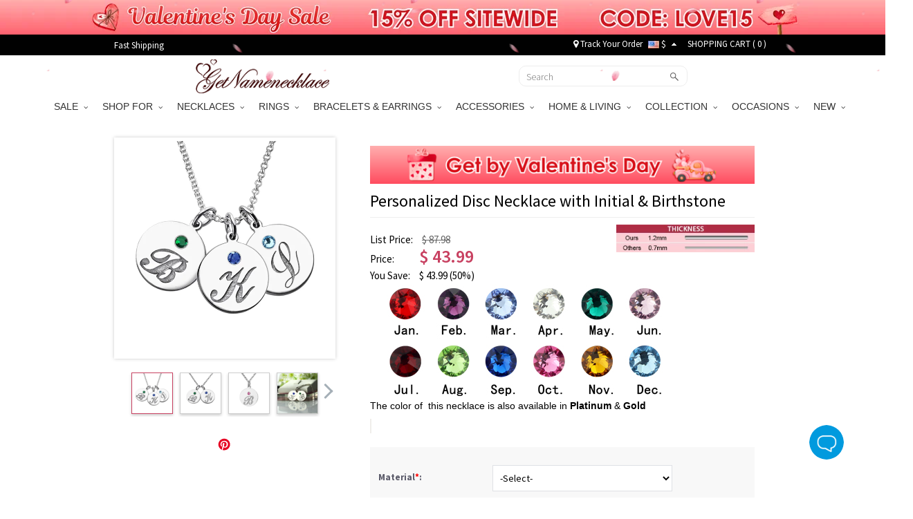

--- FILE ---
content_type: text/html; charset=UTF-8
request_url: https://security.getnamenecklace.com/personalized-disc-necklace-with-initial-birthstone
body_size: 44600
content:
<!doctype html>
<html lang="en">
<head>


<script type="text/javascript">
    /* <![CDATA[ */
  (function(i,s,o,g,r,a,m){i['GoogleAnalyticsObject']=r;i[r]=i[r]||function(){
  (i[r].q=i[r].q||[]).push(arguments)},i[r].l=1*new Date();a=s.createElement(o),
  m=s.getElementsByTagName(o)[0];a.async=1;a.src=g;m.parentNode.insertBefore(a,m)
  })(window,document,'script','//www.google-analytics.com/analytics.js','ga');

  ga('create', 'UA-55421662-1', 'auto', {'useAmpClientId': true});
  ga('require', 'displayfeatures');
  ga('require','ec');
  ga('send', 'pageview');
    /* ]]> */
</script><!-- Global site tag (gtag.js) - Google Ads: 881709463 -->
<script async src="https://www.googletagmanager.com/gtag/js?id=AW-881709463"></script>
<script>
    window.dataLayer = window.dataLayer || [];
    function gtag(){dataLayer.push(arguments);}
    gtag('js', new Date());

    gtag('config', 'AW-881709463', {'allow_enhanced_conversions':true});
</script>

<style>.async-hide { opacity: 0 !important} </style>
<script>(function(a,s,y,n,c,h,i,d,e){s.className+=' '+y;h.start=1*new Date;
h.end=i=function(){s.className=s.className.replace(RegExp(' ?'+y),'')};
(a[n]=a[n]||[]).hide=h;setTimeout(function(){i();h.end=null},c);h.timeout=c;
})(window,document.documentElement,'async-hide','dataLayer',3000,
{'GTM-WVWDZ2D':true});</script>
<!-- Google Tag Manager --><script>(function(w,d,s,l,i){w[l]=w[l]||[];w[l].push({'gtm.start':new Date().getTime(),event:'gtm.js'});var f=d.getElementsByTagName(s)[0],j=d.createElement(s),dl=l!='dataLayer'?'&l='+l:'';j.async=true;j.src='https://www.googletagmanager.com/gtm.js?id='+i+dl;f.parentNode.insertBefore(j,f);})(window,document,'script','dataLayer','GTM-WVWDZ2D');</script><!-- End Google Tag Manager --><title>Personalized Disc Necklace with Initial & Birthstone - GetNameNecklace</title>
<meta charset="utf-8">
<meta name="viewport" content="width=device-width, minimum-scale=1.0, maximum-scale=1.0, initial-scale=1.0, user-scalable=no">
<meta http-equiv="Permissions-Policy" content="unload=*">
<meta name="description" content="Buy this cheap Personalized Disc Necklace with Initial &amp; Birthstone online at GNN! On sale now, up to 40% off, FREE shipping." />
<meta name="keywords" content="Personalized Disc Necklace with Initial &amp; Birthstone" />
<meta name="wot-verification" content="9ddb89d77ffeb9b9a0a5"/>
<meta property="og:title" content="Personalized Disc Necklace with Initial &amp; Birthstone"/>
<meta property="og:type" content="product"/>
<meta property="og:image" content="//d1mhq73dsagkr8.cloudfront.net/media/product/1/_/1553158998_1.jpg"/>
<meta property="og:image" content="//d1mhq73dsagkr8.cloudfront.net/media/product/1/-/1553159060_1-1.jpg"/>
<meta property="og:image" content="//d1mhq73dsagkr8.cloudfront.net/media/product/1/-/1553159060_1-2.jpg"/>
<meta property="og:image" content="//d1mhq73dsagkr8.cloudfront.net/media/product/1/-/1553159060_1-3.jpg"/>
<meta property="og:image" content="https://d2k7oup5fi4mcj.cloudfront.net/media/product/4/4/44.jpg"/>
<meta property="og:url" content="https://security.getnamenecklace.com/personalized-disc-necklace-with-initial-birthstone"/>
<meta property="og:price:amount" content="43.99"/>
<meta property="og:price:currency" content="USD"/>
<meta property="og:description" content="Personalized Disc Necklace with Initial &amp; Birthstone - Discover a great disc initial pendant for women? This Initial Pendant Necklace Silver is made of any small disc plate with any initials on it with birthstone. You can customized it with family name or best friends name. Keep your family close to your heart! Great Mothers Day Gifs."/>
<meta property="product:availability" content="instock"/>
<meta property="og:offer:price" content="43.99"/>
<meta property="og:offer:priceCurrency" content="USD"/>
<meta property="og:offer:availability" content="instock"/>
<link rel="canonical" href="https://security.getnamenecklace.com/personalized-disc-necklace-with-initial-birthstone"/>
<link rel="dns-prefetch" href="https://d2k7oup5fi4mcj.cloudfront.net">
<link rel="preconnect" href="https://d2k7oup5fi4mcj.cloudfront.net" crossorigin="anonymous" />
<link rel="preload" href="//d1mhq73dsagkr8.cloudfront.net/media/product/1/_/1553158998_1.jpg"  as="image" fetchpriority="high" />

    <link rel="preconnect" href="https://fonts.googleapis.com">
    <link rel="preconnect" href="https://fonts.gstatic.com" crossorigin>
    <link href="https://fonts.googleapis.com/css2?family=Source+Sans+Pro:ital,wght@0,300;0,400;0,600;0,700;1,400;1,600;1,700&display=swap" rel="stylesheet">
    <link rel="preload" href="https://d2k7oup5fi4mcj.cloudfront.net/assets/css/commons.css?v=20240903001" as="style"  onload="this.onload=null;this.rel='stylesheet'">
    <!--Firefox and IE-->
    <link rel="stylesheet" href="https://d2k7oup5fi4mcj.cloudfront.net/assets/css/commons.css?v=20240903001">
    <!--Firefox and IE-->
    <link type="text/css" rel="stylesheet" href="https://d2k7oup5fi4mcj.cloudfront.net/assets/css/all.css?v=20251107001" >
    <link rel="stylesheet" href="https://d2k7oup5fi4mcj.cloudfront.net/assets/css/all-mobile.css?v=20251119001">
    <link type="text/css" rel="stylesheet" href="https://d2k7oup5fi4mcj.cloudfront.net/assets/css/swiper.min.css" />
    <style>
        .header-mobile{display:block;justify-content: normal;width: 100%;}
        nav[role='navigation']{display: block}
        .comment-details.comment-mask{z-index: 9999 }
        .comment-star .score-and-comment>span{margin-left: 5px}
        .top-black{background:#010101;width:100%;padding:0;height:30px;z-index:9999}
        .top-black a{color:#fff}
        .top-black a:hover{color:#ccc}
        .top-black-content{max-width:950px;height: 30px; margin: 0 auto; display: flex; align-items: center; justify-content: space-between; padding: 0;}
        .top-left-cont{font-size:13px;color:#fff;}
        .top-left-cont>a{display:block;padding-right:25px;line-height:25px}
        .top-left-cont>a img{display:block;max-height:30px}
        .top-right-cont{font-size:13px;color:#fff;line-height:22px;display: flex; align-items: center; justify-content: space-between;}
        .top-right-cont a{line-height:22px}
        .top-right-cont li{padding:0 4px;}
        .header{width: 100%; height: 60px;display: flex;align-items: center;justify-content: space-between;padding: 0 10px;}
        @media only screen and (min-width: 80px) and (max-width: 767px){
            .header { padding: 10px; display: none;}
        }
        @media (min-width: 768px) and (max-width: 991px){
            .container {max-width: 750px;width:auto;}
        }
        @media only screen and (min-width:960px){
            .flexslider{display: block !important;}
        }
        @media only screen and (min-width:80px) and (max-width:767px){
            .header-mobile-top{display: flex;display: -webkit-flex;font-size: 17px}
            .header-mobile-track,.header-mobile-contact{position:relative;display: flex;display: -webkit-flex;width:50%;align-items: center;height:48px;background: #eee;color:#010101;justify-content: center}
            .header-mobile-track:before{width:1px;height:26px;background:#ccc;content:"";position:absolute;right:0;top:11px}
            .header-mobile-track>i{display:block;width:20px;height:20px;margin-right: 10px;background: url("[data-uri]") no-repeat center;background-size:100% auto }
            .header-mobile-contact>i{display:block;width:22px;height:22px;margin-right: 10px;background: url("[data-uri]") no-repeat center;background-size:100% auto}
            .mm-panels>.mm-panel{padding:0}
            .mm-panels>.mm-panel>.mm-listview{margin:0 0 20px 0}
            .mm-panels>.mm-panel:after, .mm-panels>.mm-panel:before{height:0}
            .currency-list-mobile li{width: 100%}
            .currency-list-mobile>li>a{display: flex; align-items: center; justify-content: flex-start;text-align: left;width: 100%}
            .currency-list-mobile>li>a img{width:16px}
            #mobile-header{position: sticky;top: 0;left: 0;z-index: 9999;height: auto}
        }
        #menu li.dropdown:last-of-type ul.dropdown-menu{left:unset;right:0}
        #top-fb-like .fb_iframe_widget iframe{width:108px !important;margin-right:6px}
        #top-fb-like{margin-right:18px}
        .header-pc-wrapper{position:sticky;top:0;width:100%;z-index:1000}
        .header-pc-wrapper a img:hover{opacity:1}
        .menu {border: none !important;}
        .top-banner,.top-banner-mobile-wrapper{display:none;position:relative;width:100%}
        .top-banner.banner-loaded,.top-banner-mobile-wrapper.banner-loaded{display:block}
        .top-black,.menu{position:relative;width:100%}
        .sticky-mode-full .top-banner{position:-webkit-sticky;position:sticky;top:0;z-index:1003}
        .sticky-mode-full .top-black{position:-webkit-sticky;position:sticky;top:50px;z-index:1002}
        .sticky-mode-full .menu{position:-webkit-sticky;position:sticky;z-index:1001;background:#fff}
        .sticky-mode-separate .top-banner{position:relative}
        .sticky-mode-separate .top-black{position:-webkit-sticky;position:sticky;top:0;z-index:1002;background:#010101}
        .sticky-mode-separate .menu{position:-webkit-sticky;position:sticky;z-index:1001;background:#fff}
        .is-stuck{box-shadow:0 2px 4px rgba(0,0,0,0.1)}
        .top-banner-mobile-wrapper.is-stuck,.top-banner.is-stuck{box-shadow:none}
        .scroll-to-fixed-fixed{z-index:1002;position:fixed;margin-left:0px;left:0px}
        .site-nav-banner .swiper-slide{transition-property:all}
        @media only screen and (min-width:960px) and (max-width:1024px){.banner-cont.pop-ad{background-size:140% 100% !important}
        }@media only screen and (min-width:768px) and (max-width:1199px){.rel-success{display:none}
        }@media only screen and (max-width:991px){.sticky-mode-full .top-black{top:40px}.top-banner-mobile-wrapper{height:40px}
        }@media only screen and (max-width:767px){.top-banner-mobile-wrapper{height:35px !important}
        .top-black,.menu{position:relative !important}
        }@media only screen and (max-width:359px){.top-banner-mobile-wrapper{height:30px !important}
        }@media only screen and (max-width:767px){.top-banner-mobile-wrapper,#mobile-header{position:relative;width:100%}
        .sticky-mode-full .top-banner-mobile-wrapper{position:-webkit-sticky;position:sticky;top:0;z-index:1001}
        .sticky-mode-full #mobile-header{position:-webkit-sticky;position:sticky;z-index:1002;background:#fff}
        .sticky-mode-separate .top-banner-mobile-wrapper{position:relative}
        .sticky-mode-separate #mobile-header{position:-webkit-sticky;position:sticky;top:0;z-index:1002;background:#fff}
        }
    </style>


<!-- Facebook Pixel Code -->
<script>
var getOneOfCookie = (function() {
    return function (key) {
        var prefix = key + "="
        var start = document.cookie.indexOf(prefix)
        if (start === -1) {
            return null;
        }
        var end = document.cookie.indexOf(";", start + prefix.length)
        if (end === -1) {
            end = document.cookie.length;
        }
        var value = document.cookie.substring(start + prefix.length, end)
        return unescape(value);
    }
})();
var myEventID = getOneOfCookie('FB_EVEN');
!function(f,b,e,v,n,t,s){if(f.fbq)return;n=f.fbq=function(){n.callMethod?
n.callMethod.apply(n,arguments):n.queue.push(arguments)};if(!f._fbq)f._fbq=n;
n.push=n;n.loaded=!0;n.version='2.0';n.queue=[];t=b.createElement(e);t.async=!0;
t.src=v;s=b.getElementsByTagName(e)[0];s.parentNode.insertBefore(t,s)}(window,
document,'script','https://connect.facebook.net/en_US/fbevents.js');
fbq('init', '204909777414236');
fbq('init', '2737886103216066');
fbq('track', 'PageView');
    var eventData0 = {};
if( myEventID ) {
    eventData0.eventID = myEventID;
}
var customData0 = {"content_name":"Personalized Disc Necklace with Initial & Birthstone","currency":"USD","value":"39.99","content_type":"product","content_ids":["898"],"content_category":"NECKLACES","product_catalog_id":""}
if ( !customData0 ) {
    customData0 = new Object;
}
fbq('track', 'ViewContent', customData0,eventData0);
</script>
<!-- End Facebook Pixel Code -->


<script>
    window.nfPageType = 'product';
</script>    
<!--Tab-->
    <link type="text/css" rel="stylesheet" href="https://d2k7oup5fi4mcj.cloudfront.net/assets/css/easy-responsive-tabs.css?v=20150605" />
    <link type="text/css" rel="stylesheet" href="https://d2k7oup5fi4mcj.cloudfront.net/assets/js/qtip/all/jquery.qtip.min.css" />
    <link type="text/css" rel="stylesheet" href="https://d2k7oup5fi4mcj.cloudfront.net/assets/css/fontawesome-stars-o.css" />
    <link type="text/css" rel="stylesheet" href="https://d2k7oup5fi4mcj.cloudfront.net/assets/css/OwlCarousel2-2.2.1/owl.carousel.min.css" />
    <link type="text/css" rel="stylesheet" href="https://d2k7oup5fi4mcj.cloudfront.net/assets/css/OwlCarousel2-2.2.1/owl.theme.default.min.css" />
    <link type="text/css" rel="stylesheet" href="https://d2k7oup5fi4mcj.cloudfront.net/assets/css/fonts.css?v=sdf" />
    <link type="text/css" rel="stylesheet" href="https://d2k7oup5fi4mcj.cloudfront.net/assets/css/bootstrap-select.min.css">
    <link type="text/css" rel="stylesheet" href="https://d2k7oup5fi4mcj.cloudfront.net/assets/css/product-new.css?v=20250609001" />
        <style>
                            </style>
    <style type="text/css">
        .bfs-text{display: flex;align-items: center;justify-content: center;width:130px;height: 24px;background: #FFA199;color:white;font-size:12px;font-weight:bold;font-family: HelveticaNeue;letter-spacing: 1px;border-radius: 4px;bottom: 5px;left: calc((100% - 110px) / 2)}
        .bfs-mobile-text{top: 4px;;display: flex;align-items: center;justify-content: center;width:130px;height: 24px;color:black;font-size:12px;font-weight:normal;position: relative;font-family: HelveticaNeue;letter-spacing: 1px;border:1px solid #AFAFAF;border-radius: 2px;left: 0)}
        #bx-pager img{width:58px;height:58px;object-fit: contain}
        #bx-pager a:first-child{position: relative;}
        .bx-wrapper{width: 320px;height: 320px;display: flex;align-items: center;justify-content: center;}
        .swiper-slide img{transform: translate3d(0, 0, 0)}
        #product_images .swiper-slide img{aspect-ratio: 1/1;object-fit: contain;}
                    </style>

    <!--<script src="https://www.googleoptimize.com/optimize.js?id=GTM-PZQ5J87" ></script>--><script type="application/ld+json">{"@context":"https:\/\/schema.org\/","@type":"Product","name":"Personalized Disc Necklace with Initial & Birthstone","image":["https:\/\/d1mhq73dsagkr8.cloudfront.net\/media\/product\/1\/_\/1553158998_1.jpg","https:\/\/d1mhq73dsagkr8.cloudfront.net\/media\/product\/1\/-\/1553159060_1-1.jpg","https:\/\/d1mhq73dsagkr8.cloudfront.net\/media\/product\/1\/-\/1553159060_1-2.jpg","https:\/\/d1mhq73dsagkr8.cloudfront.net\/media\/product\/1\/-\/1553159060_1-3.jpg"],"description":"&nbsp;Personalized Disc Necklace with Initial &amp; Birthstone&nbsp;- Discover a great disc initial pendant for women? This Initial Pendant Necklace Silver is made of any small disc plate with any initials on it with birthstone. You can customized it with family name or best friends name. Keep your family close to your heart! Great Mothers Day Gifs.","sku":"SN27867773","brand":{"@type":"Brand","name":"GetNameNecklace"},"offers":{"@type":"Offer","url":"https:\/\/security.getnamenecklace.com\/personalized-disc-necklace-with-initial-birthstone","priceCurrency":"USD","price":"43.99","priceValidUntil":"2026-01-31","itemCondition":"https:\/\/schema.org\/NewCondition","availability":"https:\/\/schema.org\/InStock"}}</script><script>
window.dataLayer = window.dataLayer || [];
try {
    dataLayer.push({"pageType":"product"});
dataLayer.push({ ecommerce: null });dataLayer.push({"event":"view_item","ecommerce":{"items":[{"item_id":"898","item_name":"Personalized Disc Necklace with Initial & Birthstone","price":39.99,"quantity":1,"item_brand":"GetNameNecklace","currency":"USD","item_sku":"SN27867773","item_category5":"SN27867773"}]}});
} catch (e) {}
</script>
</head>
<body>
<!-- Google Tag Manager (noscript) --><noscript><iframe src="https://www.googletagmanager.com/ns.html?id=GTM-WVWDZ2D"height="0" width="0" style="display:none;visibility:hidden"></iframe></noscript><!-- End Google Tag Manager (noscript) -->
                                            
<div id="loading-mask" style="display: none;">
    <div class="background-overlay"></div>
    <p id="loading-mask-loader" class="loader">
        <i class="fa fa-spinner fa-spin fa-2x fa-fw"></i>
        <span class="" id="loading-text">Loading...</span>
    </p>
</div>
    
        <div class="top-banner-mobile-wrapper"></div>
    
    <div class="hidden-lg hidden-md hidden-sm sticky" id="mobile-header">
        <header id="header">
            <div class="header__mobile header__icons" id="mobile-header">
                <div class="header__mobile__left">
                    <div class="header__mobile__button">
                        <a class="header__mobile__navbar" href="#menu-mobile" title="Menu" aria-label="Show Menu" aria-controls="header-menu">
                            <div class="navbar__lines">
                                <span></span>
                                <span></span>
                                <span></span>
                            </div>
                        </a>
                        <nav id="menu-mobile">
                            <div>
                                <div class="header-mobile-top">
    <a class="header-mobile-track" href="/track?from=nav">
        <i></i>
        <span>Track order</span>
    </a>
    <a class="header-mobile-contact" href="/need-help?a=contactUs">
        <i></i>
        <span>Contact Us</span>
    </a>
</div>
<ul>
                                                                                                                                                        <li>
                                                        <span>SALE<i></i></span>
                                <ul>
                                                                                                        <li ><a href="/collections/valentine-s-day-sale">💕Valentine's Day Sale</a>
                                                                                                                                            <li ><a href="/collections/new-year-sale">✨Happy New Year</a>
                                                                                                                                            <li ><a href="/collections/wedding-season-sale">🥂Wedding Deals</a>
                                                                                                    </ul>
                                                        </li>
                                                                                                                                                                                                                                                                                                                                                                                                                                                                                                                                                                                                                                                                                                                                                                                                                                                                                                                                                                                                                                                                                                                                                                                                                                                                                                                                                                                                                                                                                                                                                                                                                                                                                                                                                                                                                                                                                                                                                                                                                                                                                                                                                                                                                                                                                                                                                                                                                                                                                                                                                                                                                                                                                                                                                                                                                                                                                                                                                                                                                                                                                                                                                                                                                                                                                                                                                                                                                                                                                                                                                                                                                                                                                                                                                                                                                                                                                                                                                                                                                                                                                                                                                                                                                                                                                                                                                                                                                                                                                                                                                                                                                                                                                                                                                                                                                                                                                                                                                                                                                                                                                                                                                                                                                                                                                                                                                                                                                                                                                                                                                                                                    <li>
                                                        <span>SHOP FOR<i></i></span>
                                <ul>
                                                                                                        <li ><a href="/collections/gifts-for-graduates">Gifts for Graduates</a>
                                                                                                                                            <li ><a href="/collections/gifts-for-baby">Gifts for Baby</a>
                                                                                                                                            <li ><a href="/collections/gifts-for-pet-lovers">Gifts for Pet Lovers</a>
                                                                                                                                            <li ><a href="/collections/gifts-for-mom">Gifts for Mom</a>
                                                                                                                                            <li ><a href="/collections/gifts-for-grandma">Gifts for Grandma</a>
                                                                                                                                            <li ><a href="/collections/gifts-for-her">Gifts for Her</a>
                                                                                                                                            <li ><a href="/collections/gifts-for-him">Gifts for Him</a>
                                                                                                                                            <li ><a href="/collections/gifts-for-teacher">Gifts for Teacher</a>
                                                                                                                                            <li ><a href="/collections/best-gift-for-kids">Gifts for Kids</a>
                                                                                                                                            <li ><a href="/collections/gifts-for-couple">Gifts for Couple</a>
                                                                                                                                            <li ><a href="/collections/gifts-for-dad">Gifts for Dad</a>
                                                                                                                                            <li ><a href="/collections/gifts-for-friends">Gifts for Best Friend</a>
                                                                                                                                            <li ><a href="/collections/gifts-for-horse-lovers">Gifts for Horse Lovers</a>
                                                                                                                                            <li ><a href="/collections/profession-gifts">Gifts for Occupations</a>
                                                                                                                                            <li ><a href="/collections/cow-series">Gifts for Cow Lovers</a>
                                                                                                                                            <li ><a href="/collections/gifts-for-music-lovers">Gifts for Music Lovers</a>
                                                                                                                                            <li ><a href="/collections/gifts-for-sport-lovers">Gifts for Sport Lovers</a>
                                                                                                    </ul>
                                                        </li>
                                                                                                                                                    <li>
                                                        <span>NECKLACES<i></i></span>
                                <ul>
                                                                                                        <li ><a href="/collections/family-necklace">Family Necklace</a>
                                                                                                                                            <li ><a href="/collections/name-necklace">Name Necklace</a>
                                                                                                                                            <li ><a href="/collections/photo-necklace">Photo Necklace</a>
                                                                                                                                            <li ><a href="/collections/monogram-necklaces">Monogram Necklaces</a>
                                                                                                                                            <li ><a href="/collections/infinity-necklaces">Infinity Necklace</a>
                                                                                                                                            <li ><a href="/collections/personalized-necklaces-for-mom">Mom's Necklaces</a>
                                                                                                                                            <li ><a href="/collections/birthstone-necklaces">Birthstone Necklaces</a>
                                                                                                                                            <li ><a href="/collections/heart-necklace">Heart Necklace</a>
                                                                                                                                            <li ><a href="/collections/projection-necklace">Projection Necklace</a>
                                                                                                                                            <li ><a href="/collections/custom-dog-tag-necklaces">Dog Tag Necklaces</a>
                                                                                                                                            <li ><a href="/collections/carrie-necklace">Carrie Necklace</a>
                                                                                                                                            <li ><a href="/collections/solid-gold-necklaces">Solid Gold Necklaces</a>
                                                                                                                                            <li ><a href="/collections/bar-necklaces">Bar Necklaces</a>
                                                                                                    </ul>
                                                        </li>
                                                                                                    <li>
                                                        <span>RINGS<i></i></span>
                                <ul>
                                                                                                        <li ><a href="/collections/monogram-rings">Monogram Ring</a>
                                                                                                                                            <li ><a href="/collections/promise-rings">Promise Rings</a>
                                                                                                                                            <li ><a href="/collections/infinity-rings">Infinity Ring</a>
                                                                                                                                            <li ><a href="/collections/birthstone-rings">Birthstone Rings</a>
                                                                                                                                            <li ><a href="/collections/photo-rings">Photo Rings</a>
                                                                                                                                            <li ><a href="/collections/heart-rings">Heart Ring</a>
                                                                                                                                            <li ><a href="/collections/princess-rings">Tiara Rings</a>
                                                                                                                                            <li ><a href="/collections/cage-rings">Cage Rings</a>
                                                                                                                                            <li ><a href="/collections/mothers-rings">Mother's Rings</a>
                                                                                                                                            <li ><a href="/collections/name-rings">Name Rings</a>
                                                                                                                                            <li ><a href="/collections/mens-rings">Men's Rings</a>
                                                                                                    </ul>
                                                        </li>
                                                                                                    <li>
                                                        <span>BRACELETS & EARRINGS<i></i></span>
                                <ul>
                                                                                                        <li ><a href="/collections/infinity-bracelets">Infinity Bracelets</a>
                                                                                                                                            <li ><a href="/collections/mothers-bracelets">Mother's Bracelets</a>
                                                                                                                                            <li ><a href="/collections/photo-charm-bracelets">Photo Charm Bracelets</a>
                                                                                                                                            <li ><a href="/collections/name-bracelets">Name Bracelets</a>
                                                                                                                                            <li ><a href="/collections/monogram-bracelets">Monogram Bracelets</a>
                                                                                                                                            <li ><a href="/collections/men-s-bracelets">Men's Bracelets</a>
                                                                                                                                            <li ><a href="/collections/medical-bracelets">Medical Bracelets</a>
                                                                                                                                            <li ><a href="/collections/projection-bracelets">Projection Bracelets</a>
                                                                                                                                            <li ><a href="/collections/birthstone-bracelets-a">Birthstone Bracelets</a>
                                                                                                                                            <li ><a href="/collections/earrings-for-women">Personalized Earrings</a>
                                                                                                    </ul>
                                                        </li>
                                                                                                                                                    <li>
                                                        <span>ACCESSORIES<i></i></span>
                                <ul>
                                                                                                        <li ><a href="/collections/custom-anklets">Anklets</a>
                                                                                                                                            <li ><a href="/collections/custom-photo-keychains">Keychains</a>
                                                                                                                                            <li ><a href="/collections/custom-cufflinks">Cufflinks & Brooches</a>
                                                                                                                                            <li ><a href="/collections/personalized-watch">Watches</a>
                                                                                                                                            <li ><a href="/collections/personalized-wallets">Wallets</a>
                                                                                                                                            <li ><a href="/collections/watch-bands-a">Watch Band & Charms</a>
                                                                                                                                            <li ><a href="/collections/add-ons">Accessory</a>
                                                                                                                                            <li ><a href="/collections/bookmarks">Bookmarks</a>
                                                                                                                                            <li ><a href="/collections/hats">Hats</a>
                                                                                                                                            <li ><a href="/collections/charms">Pendant Charms</a>
                                                                                                                                            <li ><a href="/collections/hair-clips">Hair Clips</a>
                                                                                                    </ul>
                                                        </li>
                                                                                                    <li>
                                                        <span>HOME & LIVING<i></i></span>
                                <ul>
                                                                                                        <li ><a href="/collections/personalized-apparel">Personalized Apparel</a>
                                                                                                                                            <li ><a href="/collections/home-decor">Home Decor</a>
                                                                                                                                            <li ><a href="/collections/kitchen-supplies">Kitchen & Dining</a>
                                                                                                                                            <li ><a href="/collections/bag-organizer-a">Bag & Basket</a>
                                                                                                                                            <li ><a href="/collections/money-box">Piggy Bank & Money Holder</a>
                                                                                                                                            <li ><a href="/collections/plush-toys">Personalized Toys</a>
                                                                                                                                            <li ><a href="/collections/night-light">Night Light</a>
                                                                                                                                            <li ><a href="/collections/blanket-towel">Blanket & Towel</a>
                                                                                                    </ul>
                                                        </li>
                                                                                                                                                    <li>
                                                        <span>COLLECTION<i></i></span>
                                <ul>
                                                                                                        <li ><a href="/collections/mom-baby-set">Mom & Baby Outfits</a>
                                                                                                                                            <li ><a href="/collections/father-and-baby-set">Father & Baby Outfits</a>
                                                                                                                                            <li ><a href="/collections/birth-flower">Birth Flower Series</a>
                                                                                                                                            <li ><a href="/collections/travel-accessory">Travel Accessory</a>
                                                                                                                                            <li ><a href="/collections/fingerprint-jewelry">Fingerprint Jewelry</a>
                                                                                                                                            <li ><a href="/collections/family-tree-necklaces">Family Tree Jewelry</a>
                                                                                                                                            <li ><a href="/collections/floating-locket">Floating Locket</a>
                                                                                                                                            <li ><a href="/collections/roman-numeral-jewelry">Roman Numeral Jewelry</a>
                                                                                                                                            <li ><a href="/collections/baseball-jewelry">Sport Jewelry</a>
                                                                                                                                            <li ><a href="/collections/projection-jewelry">Projection Jewelry</a>
                                                                                                                                            <li ><a href="/collections/creative-diy-gifts">Creative DIY Gifts</a>
                                                                                                                                            <li ><a href="/collections/jewelry-with-gift-card">Jewelry with Gift Card</a>
                                                                                                    </ul>
                                                        </li>
                                                                                                    <li>
                                                        <span>OCCASIONS<i></i></span>
                                <ul>
                                                                                                        <li ><a href="/collections/graduation-gifts">Graduation Gifts</a>
                                                                                                                                            <li ><a href="/collections/halloween-offer">Halloween Gifts</a>
                                                                                                                                            <li ><a href="/collections/wedding-gifts">Wedding Gifts</a>
                                                                                                                                            <li ><a href="/collections/perfect-christmas-gifts">Christmas Gifts</a>
                                                                                                                                            <li ><a href="/collections/back-to-school-gifts">Back to School Gifts</a>
                                                                                                                                            <li ><a href="/collections/personalized-mothers-day-gifts-a">Mother's Day Gifts</a>
                                                                                                                                            <li ><a href="/collections/fathers-day-gifts">Father's Day Gifts</a>
                                                                                                                                            <li ><a href="/collections/easter-gifts">Easter Gifts</a>
                                                                                                    </ul>
                                                        </li>
                                                                                                                                                    <li>
                                                        <span>NEW<i></i></span>
                                <ul>
                                                                                                        <li ><a href="/collections/new-arrivals-2024">New Arrivals</a>
                                                                                                    </ul>
                                                        </li>
                                                                                                                                                                                                                                                                                                                                                                                                                                                                                                                                                                                                                                                                                                                                                                                                                                                                                                                                                                                                                                                                                                                                                                                                                                                                                                                                                                                                                                                                                                                                                                                                                                                                                                                                                                                                                                                                                                                                                                                                                                                                                                                                                                                                                                                                                                                                                                                                                                                                                                                                                                                                                                                                                                                                                                                                                                                                                                                            <!-- 
                            <li><a href="#">Cross Necklace</a></li>
                            <li><a href="#" class="lgiht-weight">name</a></li>
                            <li><a href="#" class="lgiht-weight">Name Necklace</a></li>
                            <li><a href="#" class="lgiht-weight">Monogram Jewelry</a></li>
                            <li><a href="#" class="lgiht-weight">How to</a></li>
                            <li><a href="#" class="lgiht-weight">Free trial</a></li>
                             -->
                         <li style="display: none"><a href="/track?from=nav">Track Your Order</a></li>
                                                  <li class="currency-mobile">
                            <span><img src="//d1mhq73dsagkr8.cloudfront.net/media/site/u/s/us.png" alt="US Dollar" />&nbsp;$</span>
                            <ul class="currency-list-mobile">
                                                        <li><a rel="nofollow" href="javascript:;" data-code="USD"><img data-src="//d1mhq73dsagkr8.cloudfront.net/media/site/u/s/us.png" class="lazyload" alt="US Dollar" />&nbsp;US Dollar</a></li>
                                                        <li><a rel="nofollow" href="javascript:;" data-code="GBP"><img data-src="//d1mhq73dsagkr8.cloudfront.net/media/site/g/b/gb.png" class="lazyload" alt="Pound Sterling" />&nbsp;Pound Sterling</a></li>
                                                        <li><a rel="nofollow" href="javascript:;" data-code="CAD"><img data-src="//d1mhq73dsagkr8.cloudfront.net/media/site/c/a/ca.png" class="lazyload" alt="CA Dollar" />&nbsp;CA Dollar</a></li>
                                                        <li><a rel="nofollow" href="javascript:;" data-code="AUD"><img data-src="//d1mhq73dsagkr8.cloudfront.net/media/site/a/u/au.png" class="lazyload" alt="AU Dollar" />&nbsp;AU Dollar</a></li>
                                                        <li><a rel="nofollow" href="javascript:;" data-code="EUR"><img data-src="//d1mhq73dsagkr8.cloudfront.net/media/site/e/u/europeanunion.png" class="lazyload" alt="Euro" />&nbsp;Euro</a></li>
                                                        <li><a rel="nofollow" href="javascript:;" data-code="NZD"><img data-src="//d1mhq73dsagkr8.cloudfront.net/media/site/n/z/nz.png" class="lazyload" alt="NZ Dollar" />&nbsp;NZ Dollar</a></li>
                                                        <li><a rel="nofollow" href="javascript:;" data-code="MYR"><img data-src="//d1mhq73dsagkr8.cloudfront.net/media/site/m/y/my.png" class="lazyload" alt="Malaysian Ringgit" />&nbsp;Malaysian Ringgit</a></li>
                                                        <li><a rel="nofollow" href="javascript:;" data-code="PHP"><img data-src="//d1mhq73dsagkr8.cloudfront.net/media/site/p/h/ph.png" class="lazyload" alt="Philippine Peso" />&nbsp;Philippine Peso</a></li>
                                                        <li><a rel="nofollow" href="javascript:;" data-code="SGD"><img data-src="//d1mhq73dsagkr8.cloudfront.net/media/site/s/g/sg.png" class="lazyload" alt="Singapore Dollar" />&nbsp;Singapore Dollar</a></li>
                                                        <li><a rel="nofollow" href="javascript:;" data-code="ZAR"><img data-src="//d1mhq73dsagkr8.cloudfront.net/media/site/z/a/za.png" class="lazyload" alt="South African" />&nbsp;South African</a></li>
                                                        <li><a rel="nofollow" href="javascript:;" data-code="DKK"><img data-src="//d1mhq73dsagkr8.cloudfront.net/media/site/d/k/dk.png" class="lazyload" alt="Danish Krona" />&nbsp;Danish Krona</a></li>
                                                        <li><a rel="nofollow" href="javascript:;" data-code="HKD"><img data-src="//d1mhq73dsagkr8.cloudfront.net/media/site/h/k/hk.png" class="lazyload" alt="Hong Kong Dollar" />&nbsp;Hong Kong Dollar</a></li>
                                                        <li><a rel="nofollow" href="javascript:;" data-code="IDR"><img data-src="//d1mhq73dsagkr8.cloudfront.net/media/site/i/d/id.png" class="lazyload" alt="Indonesia Rupiah" />&nbsp;Indonesia Rupiah</a></li>
                                                        <li><a rel="nofollow" href="javascript:;" data-code="MXN"><img data-src="//d1mhq73dsagkr8.cloudfront.net/media/site/m/x/mx.png" class="lazyload" alt="Mexican Peso" />&nbsp;Mexican Peso</a></li>
                                                        <li><a rel="nofollow" href="javascript:;" data-code="NOK"><img data-src="//d1mhq73dsagkr8.cloudfront.net/media/site/n/o/no.png" class="lazyload" alt="Norwegian Kroner" />&nbsp;Norwegian Kroner</a></li>
                                                        <li><a rel="nofollow" href="javascript:;" data-code="SEK"><img data-src="//d1mhq73dsagkr8.cloudfront.net/media/site/s/e/se.png" class="lazyload" alt="Swedish Krona" />&nbsp;Swedish Krona</a></li>
                                                        <li><a rel="nofollow" href="javascript:;" data-code="CHF"><img data-src="//d1mhq73dsagkr8.cloudfront.net/media/site/c/h/ch.png" class="lazyload" alt="Swiss Franc" />&nbsp;Swiss Franc</a></li>
                                                        <li><a rel="nofollow" href="javascript:;" data-code="AED"><img data-src="//d1mhq73dsagkr8.cloudfront.net/media/site/a/e/ae.png" class="lazyload" alt="UAE Dirham" />&nbsp;UAE Dirham</a></li>
                                                        <li><a rel="nofollow" href="javascript:;" data-code="CZK"><img data-src="//d1mhq73dsagkr8.cloudfront.net/media/site/c/z/cz.png" class="lazyload" alt="CzechKoruna" />&nbsp;CzechKoruna</a></li>
                                                        <li><a rel="nofollow" href="javascript:;" data-code="TRY"><img data-src="//d1mhq73dsagkr8.cloudfront.net/media/site/t/r/tr.png" class="lazyload" alt="Türk Lirası" />&nbsp;Türk Lirası</a></li>
                                                        <li><a rel="nofollow" href="javascript:;" data-code="INR"><img data-src="//d1mhq73dsagkr8.cloudfront.net/media/site/i/n/in.png" class="lazyload" alt="Indian Rupee" />&nbsp;Indian Rupee</a></li>
                                                        <li><a rel="nofollow" href="javascript:;" data-code="BRL"><img data-src="//d1mhq73dsagkr8.cloudfront.net/media/site/e/u/1548816645_europeanunion.png" class="lazyload" alt="Brazillain Real" />&nbsp;Brazillain Real</a></li>
                                                        <li><a rel="nofollow" href="javascript:;" data-code="JPY"><img data-src="//d1mhq73dsagkr8.cloudfront.net/media/site/j/a/1553566819_japan-flag.jpg" class="lazyload" alt="Japanese Yen" />&nbsp;Japanese Yen</a></li>
                                                        </ul>
                         </li>
                            <li style="display: none">
                                <span>Contact Us</span>
                                <div class="menu-contact">
                                    <p>7:00am to 4:30pm Monday to Friday (EST)</p>
                                    <ul>
                                        <li  ><a class="menu-contact-item menu-contact-item1" rel="nofollow noopener" target="_blank" href="http://m.me/getnamenecklacecom">Messenger</a></li>
                                                                                <li><a class="menu-contact-item menu-contact-item3" target="_blank" rel="nofollow" href="/customer-care">FAQ</a></li>
                                        <li><a class="menu-contact-item menu-contact-item4" target="_blank" rel="nofollow" href="/need-help">Customer Care</a></li>
                                    </ul>
                                </div>
                            </li>
                        </ul>
                        
                                                    </div>
                        </nav>
                    </div>

                    <div class="header__mobile__button">
                        <a class="navlink dropdown" id="btn-search-dropdown" href="javascript:void(0);" title="Search">
                            <!-- /snippets/social-icon.liquid -->
                            <svg aria-hidden="true" focusable="false" role="presentation" class="icon icon-clean-search" viewBox="0 0 30 30"><path d="M14 3.5c5.799 0 10.5 4.701 10.5 10.5a10.47 10.47 0 01-3.223 7.57l5.077 5.076a.5.5 0 01-.638.765l-.07-.057-5.124-5.125A10.455 10.455 0 0114 24.5C8.201 24.5 3.5 19.799 3.5 14S8.201 3.5 14 3.5zm0 1a9.5 9.5 0 100 19 9.5 9.5 0 000-19z"></path></svg>
                        </a>
                    </div>
                </div>

                <div class="header__logo header__logo--image header__logo--has-transparent">
                    <a class="header__logo__link" href="/" style="width: 130px;" title="name necklace,nameplate necklaces" data-ga4-event="logo_click">
                        <img data-ga4-event="logo_click" style="margin-top:-5px" class="header__logo__image" src="https://d2k7oup5fi4mcj.cloudfront.net/assets/images/logo-new.png" width="225" height="55" alt="logo" />
                    </a>
                </div>

                <div class="header__mobile__right">
                    <div class="header__mobile__button">
                        <a class="navlink navlink--cart nav-cart" href="/checkout/cart"   data-ga4-event="top_cart_click" data-cart-toggle="" data-focus-element="">
                            <div class="cart__icon__content">
                                <span class="header__cart__status" id="cart-num-mobile"   data-ga4-event="top_cart_click">-</span>
                                <!-- /snippets/social-icon.liquid -->
                                <svg class="icon" viewBox="0 0 1024 1024" data-ga4-event="top_cart_click"><path d="M864.362186 868.603791l-31.992645-502.230496c-0.937348-8.541537-8.16189-15.007809-16.751522-15.007809L681.148421 351.365486l0-67.326385c0-93.062536-75.454506-168.518065-168.518065-168.518065s-168.518065 75.454506-168.518065 168.518065l0 67.326385L210.498178 351.365486c-8.575306 0-15.782451 6.434549-16.737196 14.942317L158.954245 871.848695c-0.542352 4.774747 0.971118 9.5454 4.164856 13.114692 3.192715 3.588735 7.767917 5.64558 12.57234 5.64558l672.28045 0c0.12996 0 0.246617 0 0.328481 0 9.31618 0 16.85283-7.554046 16.85283-16.853853 0.001023-1.809205-0.278339-3.521197-0.789992-5.1503L864.362186 868.603791 864.362186 868.603791zM377.813858 284.038078c0-74.449619 60.362786-134.814452 134.815475-134.814452 74.450642 0 134.813428 60.363809 134.813428 134.814452l0 67.326385L377.813858 351.364463 377.813858 284.038078 377.813858 284.038078zM194.566324 856.886935l30.972409-471.819882 118.573559 0 0 38.307468c-10.072403 5.828752-16.85283 16.711614-16.85283 29.184693 0 18.611893 15.090697 33.70259 33.70259 33.70259 18.611893 0 33.704636-15.090697 33.704636-33.70259 0-12.472056-6.78145-23.354917-16.85283-29.183669l0-38.308491 269.628904 0L647.442762 423.375543c-10.070356 5.828752-16.851806 16.711614-16.851806 29.182646 0 18.611893 15.092743 33.70259 33.704636 33.70259 18.611893 0 33.70259-15.090697 33.70259-33.70259 0-12.472056-6.78145-23.355941-16.85283-29.184693l0-38.306444 119.363552 0 28.667923 471.818859-634.613572 0L194.566324 856.886935 194.566324 856.886935z"></path></svg>
                            </div>
                        </a>
                    </div>
                </div>
            </div>
            <div id="search-area">
                <form method="get" id="searchform-mobile" action="/search" >
                    <div class="input-group">
                             <span class="input-group-btn">
                                <button class="btn btn-search-mobile" type="submit"><i class="fa fa-search"></i></button>
                              </span>
                        <input type="text" class="form-control" required="required" placeholder="Search for..." name="key" title="Search for...">
                    </div>
                </form>
            </div>
        </header>
            </div>

        
    
        <div class="top-banner"></div>
    
    <div class="top-black">
        <div class="top-black-content">
            <div class="top-left-cont">
                                                <a href="javascript:"><span class="layer-top-free-shipping">Fast Shipping</span></a>
                                                <a id="bar-logo-link" style="line-height:26px;display:none;margin-top:2px;" href="/" title="name necklace,nameplate necklaces" data-ga4-event="logo_click"><img data-ga4-event="logo_click" src="[data-uri]" data-src="https://d2k7oup5fi4mcj.cloudfront.net/assets/images/bar-logo-new.png" class="lazyload" alt="" /></a>
            </div>
            <ul class="top-right-cont clearfix">
                <li style="height: 30px;overflow: hidden;">
                    <div id="top-fb-like" style="padding-top: 5px;height: 30px;">
                        <div class="fb-like" data-href="https://www.facebook.com/getnamenecklacecom" data-layout="button_count" data-action="like" data-show-faces="true" data-size="small" data-share="false"></div>
                    </div>
                </li>
                <li>
                    <a href="/track?from=top-nav" rel="nofollow"><i class="fa fa-map-marker"></i> Track Your Order</a>
                </li>
                <li class="hidden"><a href="javascript:" style="">Need help? +1 209 322 4666</a>&nbsp;&nbsp;</li>
                <li class="hidden">
                    <a href="#" class="hidden">SIGN IN</a> &nbsp; &nbsp; &nbsp; &nbsp; <a href="#" class="hidden">JOIN</a> &nbsp; &nbsp;
                </li>

                <li class="currency-area" id="currency-area">
                    <a href="javascript:" rel="nofollow" style="display:inline-block;" class="currency_code"><img src="//d1mhq73dsagkr8.cloudfront.net/media/site/u/s/us.png" alt="US Dollar" />&nbsp;$ <i></i></a>
                    <ul class="currency-list">
                                                <li><a rel="nofollow" href="javascript:" data-code="USD"><img src="[data-uri]" data-src="//d1mhq73dsagkr8.cloudfront.net/media/site/u/s/us.png" class="lazyload" alt="US Dollar" />&nbsp;US Dollar</a></li>
                                                <li><a rel="nofollow" href="javascript:" data-code="GBP"><img src="[data-uri]" data-src="//d1mhq73dsagkr8.cloudfront.net/media/site/g/b/gb.png" class="lazyload" alt="Pound Sterling" />&nbsp;Pound Sterling</a></li>
                                                <li><a rel="nofollow" href="javascript:" data-code="CAD"><img src="[data-uri]" data-src="//d1mhq73dsagkr8.cloudfront.net/media/site/c/a/ca.png" class="lazyload" alt="CA Dollar" />&nbsp;CA Dollar</a></li>
                                                <li><a rel="nofollow" href="javascript:" data-code="AUD"><img src="[data-uri]" data-src="//d1mhq73dsagkr8.cloudfront.net/media/site/a/u/au.png" class="lazyload" alt="AU Dollar" />&nbsp;AU Dollar</a></li>
                                                <li><a rel="nofollow" href="javascript:" data-code="EUR"><img src="[data-uri]" data-src="//d1mhq73dsagkr8.cloudfront.net/media/site/e/u/europeanunion.png" class="lazyload" alt="Euro" />&nbsp;Euro</a></li>
                                                <li><a rel="nofollow" href="javascript:" data-code="NZD"><img src="[data-uri]" data-src="//d1mhq73dsagkr8.cloudfront.net/media/site/n/z/nz.png" class="lazyload" alt="NZ Dollar" />&nbsp;NZ Dollar</a></li>
                                                <li><a rel="nofollow" href="javascript:" data-code="MYR"><img src="[data-uri]" data-src="//d1mhq73dsagkr8.cloudfront.net/media/site/m/y/my.png" class="lazyload" alt="Malaysian Ringgit" />&nbsp;Malaysian Ringgit</a></li>
                                                <li><a rel="nofollow" href="javascript:" data-code="PHP"><img src="[data-uri]" data-src="//d1mhq73dsagkr8.cloudfront.net/media/site/p/h/ph.png" class="lazyload" alt="Philippine Peso" />&nbsp;Philippine Peso</a></li>
                                                <li><a rel="nofollow" href="javascript:" data-code="SGD"><img src="[data-uri]" data-src="//d1mhq73dsagkr8.cloudfront.net/media/site/s/g/sg.png" class="lazyload" alt="Singapore Dollar" />&nbsp;Singapore Dollar</a></li>
                                                <li><a rel="nofollow" href="javascript:" data-code="ZAR"><img src="[data-uri]" data-src="//d1mhq73dsagkr8.cloudfront.net/media/site/z/a/za.png" class="lazyload" alt="South African" />&nbsp;South African</a></li>
                                                <li><a rel="nofollow" href="javascript:" data-code="DKK"><img src="[data-uri]" data-src="//d1mhq73dsagkr8.cloudfront.net/media/site/d/k/dk.png" class="lazyload" alt="Danish Krona" />&nbsp;Danish Krona</a></li>
                                                <li><a rel="nofollow" href="javascript:" data-code="HKD"><img src="[data-uri]" data-src="//d1mhq73dsagkr8.cloudfront.net/media/site/h/k/hk.png" class="lazyload" alt="Hong Kong Dollar" />&nbsp;Hong Kong Dollar</a></li>
                                                <li><a rel="nofollow" href="javascript:" data-code="IDR"><img src="[data-uri]" data-src="//d1mhq73dsagkr8.cloudfront.net/media/site/i/d/id.png" class="lazyload" alt="Indonesia Rupiah" />&nbsp;Indonesia Rupiah</a></li>
                                                <li><a rel="nofollow" href="javascript:" data-code="MXN"><img src="[data-uri]" data-src="//d1mhq73dsagkr8.cloudfront.net/media/site/m/x/mx.png" class="lazyload" alt="Mexican Peso" />&nbsp;Mexican Peso</a></li>
                                                <li><a rel="nofollow" href="javascript:" data-code="NOK"><img src="[data-uri]" data-src="//d1mhq73dsagkr8.cloudfront.net/media/site/n/o/no.png" class="lazyload" alt="Norwegian Kroner" />&nbsp;Norwegian Kroner</a></li>
                                                <li><a rel="nofollow" href="javascript:" data-code="SEK"><img src="[data-uri]" data-src="//d1mhq73dsagkr8.cloudfront.net/media/site/s/e/se.png" class="lazyload" alt="Swedish Krona" />&nbsp;Swedish Krona</a></li>
                                                <li><a rel="nofollow" href="javascript:" data-code="CHF"><img src="[data-uri]" data-src="//d1mhq73dsagkr8.cloudfront.net/media/site/c/h/ch.png" class="lazyload" alt="Swiss Franc" />&nbsp;Swiss Franc</a></li>
                                                <li><a rel="nofollow" href="javascript:" data-code="AED"><img src="[data-uri]" data-src="//d1mhq73dsagkr8.cloudfront.net/media/site/a/e/ae.png" class="lazyload" alt="UAE Dirham" />&nbsp;UAE Dirham</a></li>
                                                <li><a rel="nofollow" href="javascript:" data-code="CZK"><img src="[data-uri]" data-src="//d1mhq73dsagkr8.cloudfront.net/media/site/c/z/cz.png" class="lazyload" alt="CzechKoruna" />&nbsp;CzechKoruna</a></li>
                                                <li><a rel="nofollow" href="javascript:" data-code="TRY"><img src="[data-uri]" data-src="//d1mhq73dsagkr8.cloudfront.net/media/site/t/r/tr.png" class="lazyload" alt="Türk Lirası" />&nbsp;Türk Lirası</a></li>
                                                <li><a rel="nofollow" href="javascript:" data-code="INR"><img src="[data-uri]" data-src="//d1mhq73dsagkr8.cloudfront.net/media/site/i/n/in.png" class="lazyload" alt="Indian Rupee" />&nbsp;Indian Rupee</a></li>
                                                <li><a rel="nofollow" href="javascript:" data-code="BRL"><img src="[data-uri]" data-src="//d1mhq73dsagkr8.cloudfront.net/media/site/e/u/1548816645_europeanunion.png" class="lazyload" alt="Brazillain Real" />&nbsp;Brazillain Real</a></li>
                                                <li><a rel="nofollow" href="javascript:" data-code="JPY"><img src="[data-uri]" data-src="//d1mhq73dsagkr8.cloudfront.net/media/site/j/a/1553566819_japan-flag.jpg" class="lazyload" alt="Japanese Yen" />&nbsp;Japanese Yen</a></li>
                                            </ul>
                </li>
                                                                                                                <li>
                    <a href="/checkout/cart" data-ga4-event="top_cart_click"  class="nav-cart"  rel="nofollow">SHOPPING CART  ( <span id="cart-num" data-ga4-event="top_cart_click">-</span> )</a>
                </li>
            </ul>
        </div>
        </div>


    <div class="header clearfix">
        <div class="logo"><a href="/" title="name necklace,nameplate necklaces" data-ga4-event="logo_click"><img data-ga4-event="logo_click" src="[data-uri]" data-src="https://d2k7oup5fi4mcj.cloudfront.net/assets/images/logo-new.png" style="width:193px;height:50px" class="lazyload" alt="logo"/></a></div>
        <div class="search">
            <div class="searchform">
            <form method="get" id="searchform" action="/search">
                <input type="submit" value="" class="searchbtn">
                <input type="text" class="searchtxt" id="s" placeholder="Search" required name="key" title="Searh">
            </form>
            </div>
        </div>
    </div>
     <div class="menu clearfix">
            <ul id="menu">
                          <li class="dropdown menu-item" >
          <a class="menu-item-a" href="javascript:;">
            SALE &nbsp;<i class="fa fa-angle-down"></i>
          </a>
          <ul class="dropdown-menu">
                                          <li class="" >
                  <a href="/collections/valentine-s-day-sale?getnamenecklace_ref=tabs" title="💕Valentine&#039;s Day Sale">
                    💕Valentine's Day Sale
                  </a>
                </li>
                                                        <li class="" >
                  <a href="/collections/new-year-sale?getnamenecklace_ref=tabs" title="✨Happy New Year">
                    ✨Happy New Year
                  </a>
                </li>
                                                        <li class="" >
                  <a href="/collections/wedding-season-sale?getnamenecklace_ref=tabs" title="🥂Wedding Deals">
                    🥂Wedding Deals
                  </a>
                </li>
                                    </ul>
        </li>
                                                                                                                                                                                                                                                                                                                                                                                                                                                                                                                                                                                                                                                                                                                  <li class="dropdown menu-item" >
          <a class="menu-item-a" href="javascript:;">
            SHOP FOR &nbsp;<i class="fa fa-angle-down"></i>
          </a>
          <ul class="dropdown-menu">
                                          <li class="" >
                  <a href="/collections/gifts-for-graduates?getnamenecklace_ref=tabs" title="Gifts for Graduates">
                    Gifts for Graduates
                  </a>
                </li>
                                                        <li class="" >
                  <a href="/collections/gifts-for-baby?getnamenecklace_ref=tabs" title="Gifts for Baby">
                    Gifts for Baby
                  </a>
                </li>
                                                        <li class="" >
                  <a href="/collections/gifts-for-pet-lovers?getnamenecklace_ref=tabs" title="Gifts for Pet Lovers">
                    Gifts for Pet Lovers
                  </a>
                </li>
                                                        <li class="" >
                  <a href="/collections/gifts-for-mom?getnamenecklace_ref=tabs" title="Gifts for Mom">
                    Gifts for Mom
                  </a>
                </li>
                                                        <li class="" >
                  <a href="/collections/gifts-for-grandma?getnamenecklace_ref=tabs" title="Gifts for Grandma">
                    Gifts for Grandma
                  </a>
                </li>
                                                        <li class="" >
                  <a href="/collections/gifts-for-her?getnamenecklace_ref=tabs" title="Gifts for Her">
                    Gifts for Her
                  </a>
                </li>
                                                        <li class="" >
                  <a href="/collections/gifts-for-him?getnamenecklace_ref=tabs" title="Gifts for Him">
                    Gifts for Him
                  </a>
                </li>
                                                        <li class="" >
                  <a href="/collections/gifts-for-teacher?getnamenecklace_ref=tabs" title="Gifts for Teacher">
                    Gifts for Teacher
                  </a>
                </li>
                                                        <li class="" >
                  <a href="/collections/best-gift-for-kids?getnamenecklace_ref=tabs" title="Gifts for Kids">
                    Gifts for Kids
                  </a>
                </li>
                                                        <li class="" >
                  <a href="/collections/gifts-for-couple?getnamenecklace_ref=tabs" title="Gifts for Couple">
                    Gifts for Couple
                  </a>
                </li>
                                                        <li class="" >
                  <a href="/collections/gifts-for-dad?getnamenecklace_ref=tabs" title="Gifts for Dad">
                    Gifts for Dad
                  </a>
                </li>
                                                        <li class="" >
                  <a href="/collections/gifts-for-friends?getnamenecklace_ref=tabs" title="Gifts for Best Friend">
                    Gifts for Best Friend
                  </a>
                </li>
                                                        <li class="" >
                  <a href="/collections/gifts-for-horse-lovers?getnamenecklace_ref=tabs" title="Gifts for Horse Lovers">
                    Gifts for Horse Lovers
                  </a>
                </li>
                                                        <li class="" >
                  <a href="/collections/profession-gifts?getnamenecklace_ref=tabs" title="Gifts for Occupations">
                    Gifts for Occupations
                  </a>
                </li>
                                                        <li class="" >
                  <a href="/collections/cow-series?getnamenecklace_ref=tabs" title="Gifts for Cow Lovers">
                    Gifts for Cow Lovers
                  </a>
                </li>
                                                        <li class="" >
                  <a href="/collections/gifts-for-music-lovers?getnamenecklace_ref=tabs" title="Gifts for Music Lovers">
                    Gifts for Music Lovers
                  </a>
                </li>
                                                        <li class="" >
                  <a href="/collections/gifts-for-sport-lovers?getnamenecklace_ref=tabs" title="Gifts for Sport Lovers">
                    Gifts for Sport Lovers
                  </a>
                </li>
                                    </ul>
        </li>
                                    <li class="dropdown menu-item" >
          <a class="menu-item-a" href="javascript:;">
            NECKLACES &nbsp;<i class="fa fa-angle-down"></i>
          </a>
          <ul class="dropdown-menu">
                                          <li class="" >
                  <a href="/collections/family-necklace?getnamenecklace_ref=tabs" title="Family Necklace">
                    Family Necklace
                  </a>
                </li>
                                                        <li class="" >
                  <a href="/collections/name-necklace?getnamenecklace_ref=tabs" title="Name Necklace">
                    Name Necklace
                  </a>
                </li>
                                                        <li class="" >
                  <a href="/collections/photo-necklace?getnamenecklace_ref=tabs" title="Photo Necklace">
                    Photo Necklace
                  </a>
                </li>
                                                        <li class="" >
                  <a href="/collections/monogram-necklaces?getnamenecklace_ref=tabs" title="Monogram Necklaces">
                    Monogram Necklaces
                  </a>
                </li>
                                                        <li class="" >
                  <a href="/collections/infinity-necklaces?getnamenecklace_ref=tabs" title="Infinity Necklace">
                    Infinity Necklace
                  </a>
                </li>
                                                        <li class="" >
                  <a href="/collections/personalized-necklaces-for-mom?getnamenecklace_ref=tabs" title="Mom&#039;s Necklaces">
                    Mom's Necklaces
                  </a>
                </li>
                                                        <li class="" >
                  <a href="/collections/birthstone-necklaces?getnamenecklace_ref=tabs" title="Birthstone Necklaces">
                    Birthstone Necklaces
                  </a>
                </li>
                                                        <li class="" >
                  <a href="/collections/heart-necklace?getnamenecklace_ref=tabs" title="Heart Necklace">
                    Heart Necklace
                  </a>
                </li>
                                                        <li class="" >
                  <a href="/collections/projection-necklace?getnamenecklace_ref=tabs" title="Projection Necklace">
                    Projection Necklace
                  </a>
                </li>
                                                        <li class="" >
                  <a href="/collections/custom-dog-tag-necklaces?getnamenecklace_ref=tabs" title="Dog Tag Necklaces">
                    Dog Tag Necklaces
                  </a>
                </li>
                                                        <li class="" >
                  <a href="/collections/carrie-necklace?getnamenecklace_ref=tabs" title="Carrie Necklace">
                    Carrie Necklace
                  </a>
                </li>
                                                        <li class="" >
                  <a href="/collections/solid-gold-necklaces?getnamenecklace_ref=tabs" title="Solid Gold Necklaces">
                    Solid Gold Necklaces
                  </a>
                </li>
                                                        <li class="" >
                  <a href="/collections/bar-necklaces?getnamenecklace_ref=tabs" title="Bar Necklaces">
                    Bar Necklaces
                  </a>
                </li>
                                    </ul>
        </li>
                              <li class="dropdown menu-item" >
          <a class="menu-item-a" href="javascript:;">
            RINGS &nbsp;<i class="fa fa-angle-down"></i>
          </a>
          <ul class="dropdown-menu">
                                          <li class="" >
                  <a href="/collections/monogram-rings?getnamenecklace_ref=tabs" title="Monogram Ring">
                    Monogram Ring
                  </a>
                </li>
                                                        <li class="" >
                  <a href="/collections/promise-rings?getnamenecklace_ref=tabs" title="Promise Rings">
                    Promise Rings
                  </a>
                </li>
                                                        <li class="" >
                  <a href="/collections/infinity-rings?getnamenecklace_ref=tabs" title="Infinity Ring">
                    Infinity Ring
                  </a>
                </li>
                                                        <li class="" >
                  <a href="/collections/birthstone-rings?getnamenecklace_ref=tabs" title="Birthstone Rings">
                    Birthstone Rings
                  </a>
                </li>
                                                        <li class="" >
                  <a href="/collections/photo-rings?getnamenecklace_ref=tabs" title="Photo Rings">
                    Photo Rings
                  </a>
                </li>
                                                        <li class="" >
                  <a href="/collections/heart-rings?getnamenecklace_ref=tabs" title="Heart Ring">
                    Heart Ring
                  </a>
                </li>
                                                        <li class="" >
                  <a href="/collections/princess-rings?getnamenecklace_ref=tabs" title="Tiara Rings">
                    Tiara Rings
                  </a>
                </li>
                                                        <li class="" >
                  <a href="/collections/cage-rings?getnamenecklace_ref=tabs" title="Cage Rings">
                    Cage Rings
                  </a>
                </li>
                                                        <li class="" >
                  <a href="/collections/mothers-rings?getnamenecklace_ref=tabs" title="Mother&#039;s Rings">
                    Mother's Rings
                  </a>
                </li>
                                                        <li class="" >
                  <a href="/collections/name-rings?getnamenecklace_ref=tabs" title="Name Rings">
                    Name Rings
                  </a>
                </li>
                                                        <li class="" >
                  <a href="/collections/mens-rings?getnamenecklace_ref=tabs" title="Men&#039;s Rings">
                    Men's Rings
                  </a>
                </li>
                                    </ul>
        </li>
                              <li class="dropdown menu-item" >
          <a class="menu-item-a" href="javascript:;">
            BRACELETS & EARRINGS &nbsp;<i class="fa fa-angle-down"></i>
          </a>
          <ul class="dropdown-menu">
                                          <li class="" >
                  <a href="/collections/infinity-bracelets?getnamenecklace_ref=tabs" title="Infinity Bracelets">
                    Infinity Bracelets
                  </a>
                </li>
                                                        <li class="" >
                  <a href="/collections/mothers-bracelets?getnamenecklace_ref=tabs" title="Mother&#039;s Bracelets">
                    Mother's Bracelets
                  </a>
                </li>
                                                        <li class="" >
                  <a href="/collections/photo-charm-bracelets?getnamenecklace_ref=tabs" title="Photo Charm Bracelets">
                    Photo Charm Bracelets
                  </a>
                </li>
                                                        <li class="" >
                  <a href="/collections/name-bracelets?getnamenecklace_ref=tabs" title="Name Bracelets">
                    Name Bracelets
                  </a>
                </li>
                                                        <li class="" >
                  <a href="/collections/monogram-bracelets?getnamenecklace_ref=tabs" title="Monogram Bracelets">
                    Monogram Bracelets
                  </a>
                </li>
                                                        <li class="" >
                  <a href="/collections/men-s-bracelets?getnamenecklace_ref=tabs" title="Men&#039;s Bracelets">
                    Men's Bracelets
                  </a>
                </li>
                                                        <li class="" >
                  <a href="/collections/medical-bracelets?getnamenecklace_ref=tabs" title="Medical Bracelets">
                    Medical Bracelets
                  </a>
                </li>
                                                        <li class="" >
                  <a href="/collections/projection-bracelets?getnamenecklace_ref=tabs" title="Projection Bracelets">
                    Projection Bracelets
                  </a>
                </li>
                                                        <li class="" >
                  <a href="/collections/birthstone-bracelets-a?getnamenecklace_ref=tabs" title="Birthstone Bracelets">
                    Birthstone Bracelets
                  </a>
                </li>
                                                        <li class="" >
                  <a href="/collections/earrings-for-women?getnamenecklace_ref=tabs" title="Personalized Earrings">
                    Personalized Earrings
                  </a>
                </li>
                                    </ul>
        </li>
                                    <li class="dropdown menu-item" >
          <a class="menu-item-a" href="javascript:;">
            ACCESSORIES &nbsp;<i class="fa fa-angle-down"></i>
          </a>
          <ul class="dropdown-menu">
                                          <li class="" >
                  <a href="/collections/custom-anklets?getnamenecklace_ref=tabs" title="Anklets">
                    Anklets
                  </a>
                </li>
                                                        <li class="" >
                  <a href="/collections/custom-photo-keychains?getnamenecklace_ref=tabs" title="Keychains">
                    Keychains
                  </a>
                </li>
                                                        <li class="" >
                  <a href="/collections/custom-cufflinks?getnamenecklace_ref=tabs" title="Cufflinks &amp; Brooches">
                    Cufflinks & Brooches
                  </a>
                </li>
                                                        <li class="" >
                  <a href="/collections/personalized-watch?getnamenecklace_ref=tabs" title="Watches">
                    Watches
                  </a>
                </li>
                                                        <li class="" >
                  <a href="/collections/personalized-wallets?getnamenecklace_ref=tabs" title="Wallets">
                    Wallets
                  </a>
                </li>
                                                        <li class="" >
                  <a href="/collections/watch-bands-a?getnamenecklace_ref=tabs" title="Watch Band &amp; Charms">
                    Watch Band & Charms
                  </a>
                </li>
                                                        <li class="" >
                  <a href="/collections/add-ons?getnamenecklace_ref=tabs" title="Accessory">
                    Accessory
                  </a>
                </li>
                                                        <li class="" >
                  <a href="/collections/bookmarks?getnamenecklace_ref=tabs" title="Bookmarks">
                    Bookmarks
                  </a>
                </li>
                                                        <li class="" >
                  <a href="/collections/hats?getnamenecklace_ref=tabs" title="Hats">
                    Hats
                  </a>
                </li>
                                                        <li class="" >
                  <a href="/collections/charms?getnamenecklace_ref=tabs" title="Pendant Charms">
                    Pendant Charms
                  </a>
                </li>
                                                        <li class="" >
                  <a href="/collections/hair-clips?getnamenecklace_ref=tabs" title="Hair Clips">
                    Hair Clips
                  </a>
                </li>
                                    </ul>
        </li>
                              <li class="dropdown menu-item" >
          <a class="menu-item-a" href="javascript:;">
            HOME & LIVING &nbsp;<i class="fa fa-angle-down"></i>
          </a>
          <ul class="dropdown-menu">
                                          <li class="" >
                  <a href="/collections/personalized-apparel?getnamenecklace_ref=tabs" title="Personalized Apparel">
                    Personalized Apparel
                  </a>
                </li>
                                                        <li class="" >
                  <a href="/collections/home-decor?getnamenecklace_ref=tabs" title="Home Decor">
                    Home Decor
                  </a>
                </li>
                                                        <li class="" >
                  <a href="/collections/kitchen-supplies?getnamenecklace_ref=tabs" title="Kitchen &amp; Dining">
                    Kitchen & Dining
                  </a>
                </li>
                                                        <li class="" >
                  <a href="/collections/bag-organizer-a?getnamenecklace_ref=tabs" title="Bag &amp; Basket">
                    Bag & Basket
                  </a>
                </li>
                                                        <li class="" >
                  <a href="/collections/money-box?getnamenecklace_ref=tabs" title="Piggy Bank &amp; Money Holder">
                    Piggy Bank & Money Holder
                  </a>
                </li>
                                                        <li class="" >
                  <a href="/collections/plush-toys?getnamenecklace_ref=tabs" title="Personalized Toys">
                    Personalized Toys
                  </a>
                </li>
                                                        <li class="" >
                  <a href="/collections/night-light?getnamenecklace_ref=tabs" title="Night Light">
                    Night Light
                  </a>
                </li>
                                                        <li class="" >
                  <a href="/collections/blanket-towel?getnamenecklace_ref=tabs" title="Blanket &amp; Towel">
                    Blanket & Towel
                  </a>
                </li>
                                    </ul>
        </li>
                                    <li class="dropdown menu-item" >
          <a class="menu-item-a" href="javascript:;">
            COLLECTION &nbsp;<i class="fa fa-angle-down"></i>
          </a>
          <ul class="dropdown-menu">
                                          <li class="" >
                  <a href="/collections/mom-baby-set?getnamenecklace_ref=tabs" title="Mom &amp; Baby Outfits">
                    Mom & Baby Outfits
                  </a>
                </li>
                                                        <li class="" >
                  <a href="/collections/father-and-baby-set?getnamenecklace_ref=tabs" title="Father &amp; Baby Outfits">
                    Father & Baby Outfits
                  </a>
                </li>
                                                        <li class="" >
                  <a href="/collections/birth-flower?getnamenecklace_ref=tabs" title="Birth Flower Series">
                    Birth Flower Series
                  </a>
                </li>
                                                        <li class="" >
                  <a href="/collections/travel-accessory?getnamenecklace_ref=tabs" title="Travel Accessory">
                    Travel Accessory
                  </a>
                </li>
                                                        <li class="" >
                  <a href="/collections/fingerprint-jewelry?getnamenecklace_ref=tabs" title="Fingerprint Jewelry">
                    Fingerprint Jewelry
                  </a>
                </li>
                                                        <li class="" >
                  <a href="/collections/family-tree-necklaces?getnamenecklace_ref=tabs" title="Family Tree Jewelry">
                    Family Tree Jewelry
                  </a>
                </li>
                                                        <li class="" >
                  <a href="/collections/floating-locket?getnamenecklace_ref=tabs" title="Floating Locket">
                    Floating Locket
                  </a>
                </li>
                                                        <li class="" >
                  <a href="/collections/roman-numeral-jewelry?getnamenecklace_ref=tabs" title="Roman Numeral Jewelry">
                    Roman Numeral Jewelry
                  </a>
                </li>
                                                        <li class="" >
                  <a href="/collections/baseball-jewelry?getnamenecklace_ref=tabs" title="Sport Jewelry">
                    Sport Jewelry
                  </a>
                </li>
                                                        <li class="" >
                  <a href="/collections/projection-jewelry?getnamenecklace_ref=tabs" title="Projection Jewelry">
                    Projection Jewelry
                  </a>
                </li>
                                                        <li class="" >
                  <a href="/collections/creative-diy-gifts?getnamenecklace_ref=tabs" title="Creative DIY Gifts">
                    Creative DIY Gifts
                  </a>
                </li>
                                                        <li class="" >
                  <a href="/collections/jewelry-with-gift-card?getnamenecklace_ref=tabs" title="Jewelry with Gift Card">
                    Jewelry with Gift Card
                  </a>
                </li>
                                    </ul>
        </li>
                              <li class="dropdown menu-item" >
          <a class="menu-item-a" href="javascript:;">
            OCCASIONS &nbsp;<i class="fa fa-angle-down"></i>
          </a>
          <ul class="dropdown-menu">
                                          <li class="" >
                  <a href="/collections/graduation-gifts?getnamenecklace_ref=tabs" title="Graduation Gifts">
                    Graduation Gifts
                  </a>
                </li>
                                                        <li class="" >
                  <a href="/collections/halloween-offer?getnamenecklace_ref=tabs" title="Halloween Gifts">
                    Halloween Gifts
                  </a>
                </li>
                                                        <li class="" >
                  <a href="/collections/wedding-gifts?getnamenecklace_ref=tabs" title="Wedding Gifts">
                    Wedding Gifts
                  </a>
                </li>
                                                        <li class="" >
                  <a href="/collections/perfect-christmas-gifts?getnamenecklace_ref=tabs" title="Christmas Gifts">
                    Christmas Gifts
                  </a>
                </li>
                                                        <li class="" >
                  <a href="/collections/back-to-school-gifts?getnamenecklace_ref=tabs" title="Back to School Gifts">
                    Back to School Gifts
                  </a>
                </li>
                                                        <li class="" >
                  <a href="/collections/personalized-mothers-day-gifts-a?getnamenecklace_ref=tabs" title="Mother&#039;s Day Gifts">
                    Mother's Day Gifts
                  </a>
                </li>
                                                        <li class="" >
                  <a href="/collections/fathers-day-gifts?getnamenecklace_ref=tabs" title="Father&#039;s Day Gifts">
                    Father's Day Gifts
                  </a>
                </li>
                                                        <li class="" >
                  <a href="/collections/easter-gifts?getnamenecklace_ref=tabs" title="Easter Gifts">
                    Easter Gifts
                  </a>
                </li>
                                    </ul>
        </li>
                                    <li class="dropdown menu-item" >
          <a class="menu-item-a" href="javascript:;">
            NEW &nbsp;<i class="fa fa-angle-down"></i>
          </a>
          <ul class="dropdown-menu">
                                          <li class="" >
                  <a href="/collections/new-arrivals-2024?getnamenecklace_ref=tabs" title="New Arrivals">
                    New Arrivals
                  </a>
                </li>
                                    </ul>
        </li>
                                                                                                                                                                                                                                                                                                                                                                  </ul>
<style>
  #menu>li:first-child>a {
    color: #333 !important;
  }
  #menu .menu-item .fa .fa-angle-down {
    color: #333 !important;
  }
  #menu .menu-item .menu-item-a {
    position: relative;
    padding: 2px 0 4px 0;
    margin-right: 26px;
  }
  #menu .menu-item .menu-item-a {
    font-size: 14px !important;
    line-height: 24px !important;
    font-weight: 500;
    margin-bottom: 14px;
  }
  #menu .menu-item:hover .menu-item-a{
    color: #333333;
    font-weight: 600;
  }
  #menu .menu-item:hover .menu-item-a::after {
    content: ' ';
    position: absolute;
    bottom: -14px;
    width: 100%;
    left: 0;
    height: 2px;
    background: #333;
  }
</style>     </div>
    <div id="content_container" class=" clearfix">
        <div style="position: relative">

        </div>
    
    
    <div class="content content-mobile wxtrace" data-trace-bizcode="product_page" data-page-type="product_page_0">
        <div class="sinlepro-slider">
            <div class="product-slider slider">
                                <div>
                                        <div id="slider1" class="bx-wrapper" >
                        <img src="//d1mhq73dsagkr8.cloudfront.net/media/product/1/_/1553158998_1.jpg" id="slider-img"  data-zoom-image="//d1mhq73dsagkr8.cloudfront.net/media/product/1/_/1553158998_1.jpg" style="visibility: visible;max-width:100%;max-height:100%;opacity: 1;" />
                    </div>
                </div>
                <div class="thumb-imgs clearfix" style="height:64px;margin-bottom:30px;" >
                    <a id="btn-left" class="disabled" href="javascript:"></a>
                    <div id="thumb-img-container" data-current="0">
                        <div id="bx-pager" class="clearfix" style="width:580px">
                                                                                             <a   class="active "  data-img="//d1mhq73dsagkr8.cloudfront.net/media/product/1/_/1553158998_1.jpg"  data-image="//d1mhq73dsagkr8.cloudfront.net/media/product/1/_/1553158998_1.jpg"  href="javascript:"><img src="//d1mhq73dsagkr8.cloudfront.net/media/product/1/_/1553158998_1_thumb_300_300.jpg" data-url="//d1mhq73dsagkr8.cloudfront.net/media/product/1/_/1553158998_1.jpg" alt="Personalized Disc Necklace with Initial & Birthstone" title="" /></a>
                                                                                                                             <a    data-img="//d1mhq73dsagkr8.cloudfront.net/media/product/1/-/1553159060_1-1.jpg"  data-image="//d1mhq73dsagkr8.cloudfront.net/media/product/1/-/1553159060_1-1.jpg"  href="javascript:"><img src="//d1mhq73dsagkr8.cloudfront.net/media/product/1/-/1553159060_1-1_thumb_300_300.jpg" data-url="//d1mhq73dsagkr8.cloudfront.net/media/product/1/-/1553159060_1-1.jpg" alt="Personalized Disc Necklace with Initial &amp; Birthstone" title="" /></a>
                                                                                                                             <a    data-img="//d1mhq73dsagkr8.cloudfront.net/media/product/1/-/1553159060_1-2.jpg"  data-image="//d1mhq73dsagkr8.cloudfront.net/media/product/1/-/1553159060_1-2.jpg"  href="javascript:"><img src="//d1mhq73dsagkr8.cloudfront.net/media/product/1/-/1553159060_1-2_thumb_300_300.jpg" data-url="//d1mhq73dsagkr8.cloudfront.net/media/product/1/-/1553159060_1-2.jpg" alt="Personalized Disc Necklace with Initial &amp; Birthstone" title="" /></a>
                                                                                                                             <a    data-img="//d1mhq73dsagkr8.cloudfront.net/media/product/1/-/1553159060_1-3.jpg"  data-image="//d1mhq73dsagkr8.cloudfront.net/media/product/1/-/1553159060_1-3.jpg"  href="javascript:"><img src="//d1mhq73dsagkr8.cloudfront.net/media/product/1/-/1553159060_1-3_thumb_300_300.jpg" data-url="//d1mhq73dsagkr8.cloudfront.net/media/product/1/-/1553159060_1-3.jpg" alt="Personalized Disc Necklace with Initial &amp; Birthstone" title="" /></a>
                                                                                                                             <a    data-img="https://d2k7oup5fi4mcj.cloudfront.net/media/product/4/4/44.jpg"  data-image="https://d2k7oup5fi4mcj.cloudfront.net/media/product/4/4/44.jpg"  href="javascript:"><img src="https://d2k7oup5fi4mcj.cloudfront.net/media/product/4/4/44_thumb_200_200.jpg" data-url="https://d2k7oup5fi4mcj.cloudfront.net/media/product/4/4/44.jpg" alt="Personalized Disc Necklace with Initial &amp; Birthstone" title="" /></a>
                                                                                    </div>
                    </div>
                    <a id="btn-right" class="disabled" href="javascript:"></a>
                </div>

                <ul class="product-social social-container clearfix" style="text-align:center;padding:0 10px 0 10px;margin-bottom: 20px;border:none;display: flex; justify-content: center;">
                    <li style="float:none;">
                        <div class="fb-like" data-width="" data-height="25px" data-colorscheme="light" data-layout="button_count" data-action="like" data-show-faces="false" data-send="false" ></div>
                    </li>
                    <li style="float:none;vertical-align:top;">
                        <a data-pin-do="buttonPin"  data-pin-shape="round" href="http://pinterest.com/pin/create/button/?url=https%3A%2F%2Fsecurity.getnamenecklace.com%2Fpersonalized-disc-necklace-with-initial-birthstone&media=%2F%2Fd1mhq73dsagkr8.cloudfront.net%2Fmedia%2Fproduct%2F1%2F_%2F1553158998_1.jpg&description=Buy+this+cheap+Personalized+Disc+Necklace+with+Initial+%26+Birthstone+online+at+GNN%21+On+sale+now%2C+up+to+40%25+off%2C+FREE+shipping."  style="vertical-align:bottom;">
                                                    </a>
                    </li>
                </ul>
            </div>
        </div>

        <!--mobile content-->
        <div class="single-pro-slider-mobile clearfix">
            <!-- <div class="share-mobile"><img src="/assets/images/share-bt-mobile.jpg"  alt=""/></div> -->
            <div class="sinlepro-slider-mobile">
                <div style="width:100%;height:100%;">
                    <div id="product_images">
                        <div class="swiper-container">
                                                        <div class="swiper-wrapper" id="swiper-inner">
                                                                                                            <div class="swiper-slide"><img width="750" height="750" src="[data-uri]" data-src="//d1mhq73dsagkr8.cloudfront.net/media/product/1/_/1553158998_1.jpg" alt="" title="" class="img-responsive lazyload"></div>
                                                                                                                                                <div class="swiper-slide"><img width="750" height="750" src="[data-uri]" data-src="//d1mhq73dsagkr8.cloudfront.net/media/product/1/-/1553159060_1-1.jpg" alt="" title="" class="img-responsive lazyload"></div>
                                                                                                                                                <div class="swiper-slide"><img width="750" height="750" src="[data-uri]" data-src="//d1mhq73dsagkr8.cloudfront.net/media/product/1/-/1553159060_1-2.jpg" alt="" title="" class="img-responsive lazyload"></div>
                                                                                                                                                <div class="swiper-slide"><img width="750" height="750" src="[data-uri]" data-src="//d1mhq73dsagkr8.cloudfront.net/media/product/1/-/1553159060_1-3.jpg" alt="" title="" class="img-responsive lazyload"></div>
                                                                                                                                                <div class="swiper-slide"><img width="750" height="750" src="[data-uri]" data-src="https://d2k7oup5fi4mcj.cloudfront.net/media/product/4/4/44.jpg" alt="" title="" class="img-responsive lazyload"></div>
                                                                                                </div>
                            <!-- Add Pagination -->
                            <div class="swiper-pagination"></div>
                        </div>
                                            </div>
                </div>
            </div>
            <img class="can-reach" src="" style="width: 100%;margin: 12px 0;" />
            <div class="pricing-details-mobile clearfix" style="">
            	<div class="product-title-mobile" style="margin-top: 6px;">Personalized Disc Necklace with Initial & Birthstone</div>
                <div style="display:flex;display: -webkit-flex;width:100%;box-sizing: border-box;justify-content: space-between;">
                    <div class="price-container" style="display: inline-block;text-align:left;float:none;width: 55%;">
                            <div class="comment-star" style="width:100%; min-width:165px;" data-comment-id="898"></div>
                            <div style="margin-bottom: 4px"> <span class="old-price" >$ 87.98</span></div>                                                            <div class="price-mobile" ><span id="current-price-mobile">$ 43.99</span>
                                </div>
                                                </div>
                                            <div style="" class="product-block-content free-shipping-img"><img src="//d1mhq73dsagkr8.cloudfront.net/upload/20180920/20180920022605_83101.jpg" alt="" /></div>
                                                        </div>
                <div class="retail-mobile" style="margin-top: 4px;font-weight: 400;color:#666">You Save: $ <span class="save-mobile">43.99</span>(50%)</div>                <span class="afterpay_show" style="display:none;">or 4 interest-free installments of $ <span id="aft-price-mobile">11</span><button id='afterpay_button_mobile'></button><a target="view_window"   href="/afterpay-instruction-au"  class="ico-reminder"></a></span>
                                            <div class="free-shipping-mobile hidden">Free Shipping and<br>30 Day Returns</div>
                <div class="countdown-banner-wrapper-mobile" ></div>
            </div>
            <div class="time-details-mobile clearfix">
                <div class="countdown-item" style="width: 100%; text-align: center;font-weight:500;font-size:16px;margin-top:10px; display: none;">
                    <span style="color:red;font-size:18px;font-weight:600;">OFFER ENDS:</span>
                    <font class="countdown-hours">00</font>h:<font class="countdown-minutes">00</font>m:<font class="countdown-seconds">00</font>s:<font class="countdown-millisecond">00</font>
                </div>
                                                                <p><img src="/kindeditor/attached/20161124/20161124054347_62921.jpg" alt="" /></p>
<p>The color of &nbsp;this necklace is also available in&nbsp;<b><a href="/product180-silver">Platinum</a></b>&nbsp;&amp;&nbsp;<b><a href="/product180-gold">Gold</a></b></p>
                                <div class="sale-mother-tag" style="display: none"></div>
                <div class="klarna-container"></div>

                                    <form id="form-mobile" name="form-mobile" action="" method="POST" enctype='multipart/form-data' autocomplete='off'>
                        <input type="hidden" name="id" value="898" />
                        <div class="form-mobile2">
                            
                                                                                                                <div class="addcart-box-form addcart-box-form__type__select" style="position:relative;" data-id="3091"><label class="control-label">Material<span class="required">*</span>:</label><select  id="attr_3091" name="attr[3091]" data-validation="required" title="Select the Material" data-validation-error-msg="Oops, don't forget to personalize it!" data-has-product-image="0"  class="field-width2"><option value="">-Select-</option><option  value="22397" price="0.00"  data-product-image="" >Sterling Silver 925</option><option  value="22398" price="2.00"  data-product-image="" >Platinum Plated-Silver 925(+ $ 2.00)</option></select></div>
<div class="addcart-box-form addcart-box-form__type__select" style="position:relative;" data-id="24434"><label class="control-label">Number of Disc<span class="required">*</span>:</label><select  id="attr_24434" name="attr[24434]" data-validation="required" title="Select the Number of Disc" data-validation-error-msg="Oops, don't forget to personalize it!" data-children-id="24434" data-has-product-image="0"  class="field-width2"><option value="">-Select-</option><option  value="198041" price="0.00"  data-children="24435,24438" data-product-image="" >1</option><option  value="198042" price="0.00"  data-children="24435,24438,24436,24439" data-product-image="" >2</option><option  value="198043" price="0.00"  data-children="24435,24438,24436,24439,24443,24440" data-product-image="" >3</option></select></div>
<div id="sub_mobile_24434" class="sub-area hidden"><div class="addcart-box-form addcart-box-form__type__text" style="position:relative;" data-id="24435"><label class="">First Letter:</label><div class="product-value-wrap"><input type="text" autocomplete="off" class="field-width2 attr-text "  value=""  id="attr_24435" name="attr[24435]" title="Only One Letter" data-validation-error-msg="Oops, don't forget to personalize it!" data-price="0.00" price="0.00" label="First Letter" maxlength="1"  data-product-image="" /></div></div>
<div class="addcart-box-form addcart-box-form__type__select" style="position:relative;" data-id="24438"><label class="control-label">First Birthstone<span class="required">*</span>:</label><select  id="attr_24438" name="attr[24438]" data-validation="required" data-is-required="1" title="Select the Birthstone" data-validation-error-msg="Oops, don't forget to personalize it!" data-has-product-image="0"  class="field-width2"><option value="">-Select-</option><option  value="198047" price="0.00"  data-product-image="" >January-Garnet</option><option  value="198048" price="0.00"  data-product-image="" >February-Amethyst</option><option  value="198049" price="0.00"  data-product-image="" >March-Aquamarine</option><option  value="198050" price="0.00"  data-product-image="" >April-Crystal</option><option  value="198051" price="0.00"  data-product-image="" >May-Emerald</option><option  value="198052" price="0.00"  data-product-image="" >June-Light Amethyst</option><option  value="198053" price="0.00"  data-product-image="" >July-Ruby</option><option  value="198054" price="0.00"  data-product-image="" >August-Peridot</option><option  value="198055" price="0.00"  data-product-image="" >September-Sapphire</option><option  value="198056" price="0.00"  data-product-image="" >October-Rose quartz</option><option  value="198057" price="0.00"  data-product-image="" >November-Topaz</option><option  value="198058" price="0.00"  data-product-image="" >December-Blue zircon</option></select></div>
<div class="addcart-box-form addcart-box-form__type__text" style="position:relative;" data-id="24436"><label class="">Second Letter:</label><div class="product-value-wrap"><input type="text" autocomplete="off" class="field-width2 attr-text "  value=""  id="attr_24436" name="attr[24436]" title="Only One Letter" data-validation-error-msg="Oops, don't forget to personalize it!" data-price="0.00" price="0.00" label="Second Letter" maxlength="1"  data-product-image="" /></div></div>
<div class="addcart-box-form addcart-box-form__type__select" style="position:relative;" data-id="24439"><label class="control-label">Second Birthstone<span class="required">*</span>:</label><select  id="attr_24439" name="attr[24439]" data-validation="required" data-is-required="1" title="Select the Birthstone" data-validation-error-msg="Oops, don't forget to personalize it!" data-has-product-image="0"  class="field-width2"><option value="">-Select-</option><option  value="198059" price="0.00"  data-product-image="" >January-Garnet</option><option  value="198060" price="0.00"  data-product-image="" >February-Amethyst</option><option  value="198061" price="0.00"  data-product-image="" >March-Aquamarine</option><option  value="198062" price="0.00"  data-product-image="" >April-Crystal</option><option  value="198063" price="0.00"  data-product-image="" >May-Emerald</option><option  value="198064" price="0.00"  data-product-image="" >June-Light Amethyst</option><option  value="198065" price="0.00"  data-product-image="" >July-Ruby</option><option  value="198066" price="0.00"  data-product-image="" >August-Peridot</option><option  value="198067" price="0.00"  data-product-image="" >September-Sapphire</option><option  value="198068" price="0.00"  data-product-image="" >October-Rose quartz</option><option  value="198069" price="0.00"  data-product-image="" >November-Topaz</option><option  value="198070" price="0.00"  data-product-image="" >December-Blue zircon</option></select></div>
<div class="addcart-box-form addcart-box-form__type__text" style="position:relative;" data-id="24443"><label class="">Third Letter:</label><div class="product-value-wrap"><input type="text" autocomplete="off" class="field-width2 attr-text "  value=""  id="attr_24443" name="attr[24443]" title="Only One Letter" data-validation-error-msg="Oops, don't forget to personalize it!" data-price="0.00" price="0.00" label="Third Letter" maxlength="1"  data-product-image="" /></div></div>
<div class="addcart-box-form addcart-box-form__type__select" style="position:relative;" data-id="24440"><label class="control-label">Third Birthstone<span class="required">*</span>:</label><select  id="attr_24440" name="attr[24440]" data-validation="required" data-is-required="1" title="Select the Birthstone" data-validation-error-msg="Oops, don't forget to personalize it!" data-has-product-image="0"  class="field-width2"><option value="">-Select-</option><option  value="198071" price="0.00"  data-product-image="" >January-Garnet</option><option  value="198072" price="0.00"  data-product-image="" >February-Amethyst</option><option  value="198073" price="0.00"  data-product-image="" >March-Aquamarine</option><option  value="198074" price="0.00"  data-product-image="" >April-Crystal</option><option  value="198075" price="0.00"  data-product-image="" >May-Emerald</option><option  value="198076" price="0.00"  data-product-image="" >June-Light Amethyst</option><option  value="198077" price="0.00"  data-product-image="" >July-Ruby</option><option  value="198078" price="0.00"  data-product-image="" >August-Peridot</option><option  value="198079" price="0.00"  data-product-image="" >September-Sapphire</option><option  value="198080" price="0.00"  data-product-image="" >October-Rose quartz</option><option  value="198081" price="0.00"  data-product-image="" >November-Topaz</option><option  value="198082" price="0.00"  data-product-image="" >December-Blue zircon</option></select></div>
</div><div class="addcart-box-form addcart-box-form__type__select" style="position:relative;" data-id="3092"><label class="control-label">Chain Length<span class="required">*</span>:</label><select  id="attr_3092" name="attr[3092]" data-validation="required" title="Select the Chain Length" data-validation-error-msg="Oops, don't forget to personalize it!" data-has-product-image="0"  class="field-width2"><option value="">-Select-</option><option  value="22399" price="0.00"  data-product-image="" >14" (35cm) - Child</option><option  value="22400" price="0.00"  data-product-image="" >16" (40cm) - Young Adult</option><option  value="22401" price="0.00"  data-product-image="" >18" (45cm) - Adult</option><option  value="22402" price="0.00"  data-product-image="" >20" (50cm)</option><option  value="22403" price="0.00"  data-product-image="" >22" (55cm)</option></select></div>

                            <div class="addcart-box-form">
                                                                            <div style="text-align:right;display: flex;display: -webkit-flex;justify-content:flex-end;align-items:center">
                                        <div class="form-controll">Quantity<span class="required">*</span>:&nbsp;</div>
                                        <div  style="width:75px;"><select name="qty" id="cart-number-mobile" class="field-width2" title="Qty">
                                            <option value="1">1</option>
                                            <option value="2">2</option>
                                            <option value="3">3</option>
                                            <option value="4">4</option>
                                            <option value="5">5</option>
                                            <option value="6">6</option>
                                            <option value="7">7</option>
                                            <option value="8">8</option>
                                            <option value="9">9</option>
                                            <option value="10">10</option>
                                        </select>
                                        </div></div>
                                                                </div>
                            <div class="addcart-box-form" style="text-align:center;">
                                    <a href="javascript:" class="button add-to-cart-mobile" style="background-color:#FF6F0C;padding:2px 2px;width:98%;" id="btn-add-to-cart-mobile" title="Add to cart" data-ga4-event="add_cart_cart3" tt-data-click tt-data-convertid="1599886583333897" tt-data-eventtype="button"><span data-ga4-event="add_cart_cart3">ADD TO CART</span></a>
                                    <div style="color: rgba(18, 18, 18, 1);font-size: 14px;margin: 10px 0;font-family: Roboto;">
    <span style="font-weight: 600;">Worry-Free Delivery</span> available with <span style="font-weight: 600;">Seel</span>
</div>
                                    <!--
                                    <a class="add-to-wishlist d-flex d-md-none" style="justify-content: center; line-height: 25px; margin-top: 10px;">
                                        <i data-id="898" class="list-icon-collect list_collect"></i>
                                        <span>&nbsp; Add to Wish List</span>
                                    </a>
                                    -->
                                                                                                                                                            <div  style="clear:both;padding-top:10px" class="gb-ip-below-block" id="below-block-mobile"><p style="text-align:center;"><span style="font-size:14px;"><span style="font-family: Arial; color: rgb(229, 51, 51);">
*&nbsp;Ships out in 1-3&nbsp;Business Days</span></span></p>
</div>
                                                                                                                                            </div>
                        </div>
                    </form>
                        
            </div>
        </div>
        <div class="singlepro-right-content">
            <div class="product-details-right">
                <img class="can-reach" src="" style="width: 100%;margin: 12px 0;" />
                <div>
                    <h1 style="margin-bottom:10px;">Personalized Disc Necklace with Initial & Birthstone</h1>
                    <ul class="product-social social-container clearfix" style="border-bottom:none;height:1px;margin:0;padding:0;"></ul>
                                        <div style="display: flex;justify-content: space-between;">
                            
                        <div style="width:300px;" class="singlepro-pricing">
                                <div class="comment-star" style="width:100%; min-width:165px;" data-comment-id="898"></div>
                                <div>List Price: <span class="old-price" style="color: #666">$ 87.98</span></div>                                Price:
                                                                    <span  class="singlepro-price"><span id="current-currency" >$</span>&nbsp;<span id="current-price" >43.99</span>
                                    </span><br>
                                
                                <span class="afterpay_show" style="display:none;">or 4 interest-free installments of $ <span id="aft-price">11</span><button id='afterpay_button'></button><a target="view_window"   href="/afterpay-instruction-au" class="ico-reminder"></a></span>
                                                                    <div>You Save: <span class="discount-price">$ <span id="discount-price">43.99</span> (50%)</span>
                                    </div>
                                                        </div>
                                                                                    <div style="width:250px;float:right;text-align:right;margin-top:10px;margin-bottom:8px;" class="product-block-content"><img src="//d1mhq73dsagkr8.cloudfront.net/upload/20180920/20180920022605_83101.jpg" alt="" /><br /></div>
                                                                            <br>
                    </div>
                    <div class="countdown-banner-wrapper"></div>

                        <div style="display: flex;align-items: center;width: 100%;justify-content: space-between">
                            <div>
                                                            </div>
                            <div class="countdown-item" style="width: auto;float: right;margin-top: 0px;margin-right:17px;display:none;">
                                <span style="color:red;font-size:16px;font-weight:600;">OFFER ENDS:</span>
                                <font class="countdown-hours">00</font>h:<font class="countdown-minutes">00</font>m:<font class="countdown-seconds">00</font>s:<font class="countdown-millisecond">00</font>
                            </div>
                        </div>
                                            <div class="product-summary"><p><img src="/kindeditor/attached/20161124/20161124054337_14841.jpg" alt="" /></p>
<p>The color of &nbsp;this necklace is also available in&nbsp;<b><a href="/product180-silver">Platinum</a></b>&nbsp;&amp;&nbsp;<b><a href="/product180-gold">Gold</a></b></p></div>
                                    </div>
                                <div class="sale-mother-tag" style="display: none"></div>
                <div class="klarna-container"></div>

                                    <form action="" id="form" method="POST" enctype='multipart/form-data' autocomplete='off'>
                        <input type="hidden" name="id" value="898" />
                        <div class="addcart-box">
                                                                                                                                            <div class="addcart-box-form" data-id="3091"><label for="attr_3091" class="product-attr-title">Material<span class="required">*</span>:&nbsp;</label><span class="product-value"><select class="select "  id="attr_3091" name="attr[3091]" data-validation="required" title="Select the Material" data-validation-error-msg="Oops, don't forget to personalize it!" data-has-product-image="0" ><option value="">-Select-</option><option  value="22397" price="0.00"  data-product-image="" >Sterling Silver 925</option><option  value="22398" price="2.00"  data-product-image="" >Platinum Plated-Silver 925(+ $ 2.00)</option></select></span></div>
<div class="addcart-box-form" data-id="24434"><label for="attr_24434" class="product-attr-title">Number of Disc<span class="required">*</span>:&nbsp;</label><span class="product-value"><select class="select "  id="attr_24434" name="attr[24434]" data-validation="required" title="Select the Number of Disc" data-validation-error-msg="Oops, don't forget to personalize it!" data-children-id="24434" data-has-product-image="0" ><option value="">-Select-</option><option  value="198041" price="0.00"  data-children="24435,24438" data-product-image="" >1</option><option  value="198042" price="0.00"  data-children="24435,24438,24436,24439" data-product-image="" >2</option><option  value="198043" price="0.00"  data-children="24435,24438,24436,24439,24443,24440" data-product-image="" >3</option></select></span></div>
<div id="sub_24434" class="sub-area hidden"><div class="addcart-box-form" data-id="24435"><label for="attr_24435" class="product-attr-title">First Letter:&nbsp;</label><span class="product-value"><input type="text" autocomplete="off"  class="input-text attr-text "  value=""  id="attr_24435" name="attr[24435]" title="Only One Letter" data-validation-error-msg="Oops, don't forget to personalize it!" data-price="0.00" price="0.00" label="First Letter" data-toggle="tooltip" pattern=".{0,1}" maxlength="1"  data-product-image=""  /></span></div>
<div class="addcart-box-form" data-id="24438"><label for="attr_24438" class="product-attr-title">First Birthstone<span class="required">*</span>:&nbsp;</label><span class="product-value"><select class="select "  id="attr_24438" name="attr[24438]" data-validation="required" data-is-required="1" title="Select the Birthstone" data-validation-error-msg="Oops, don't forget to personalize it!" data-has-product-image="0" ><option value="">-Select-</option><option  value="198047" price="0.00"  data-product-image="" >January-Garnet</option><option  value="198048" price="0.00"  data-product-image="" >February-Amethyst</option><option  value="198049" price="0.00"  data-product-image="" >March-Aquamarine</option><option  value="198050" price="0.00"  data-product-image="" >April-Crystal</option><option  value="198051" price="0.00"  data-product-image="" >May-Emerald</option><option  value="198052" price="0.00"  data-product-image="" >June-Light Amethyst</option><option  value="198053" price="0.00"  data-product-image="" >July-Ruby</option><option  value="198054" price="0.00"  data-product-image="" >August-Peridot</option><option  value="198055" price="0.00"  data-product-image="" >September-Sapphire</option><option  value="198056" price="0.00"  data-product-image="" >October-Rose quartz</option><option  value="198057" price="0.00"  data-product-image="" >November-Topaz</option><option  value="198058" price="0.00"  data-product-image="" >December-Blue zircon</option></select></span></div>
<div class="addcart-box-form" data-id="24436"><label for="attr_24436" class="product-attr-title">Second Letter:&nbsp;</label><span class="product-value"><input type="text" autocomplete="off"  class="input-text attr-text "  value=""  id="attr_24436" name="attr[24436]" title="Only One Letter" data-validation-error-msg="Oops, don't forget to personalize it!" data-price="0.00" price="0.00" label="Second Letter" data-toggle="tooltip" pattern=".{0,1}" maxlength="1"  data-product-image=""  /></span></div>
<div class="addcart-box-form" data-id="24439"><label for="attr_24439" class="product-attr-title">Second Birthstone<span class="required">*</span>:&nbsp;</label><span class="product-value"><select class="select "  id="attr_24439" name="attr[24439]" data-validation="required" data-is-required="1" title="Select the Birthstone" data-validation-error-msg="Oops, don't forget to personalize it!" data-has-product-image="0" ><option value="">-Select-</option><option  value="198059" price="0.00"  data-product-image="" >January-Garnet</option><option  value="198060" price="0.00"  data-product-image="" >February-Amethyst</option><option  value="198061" price="0.00"  data-product-image="" >March-Aquamarine</option><option  value="198062" price="0.00"  data-product-image="" >April-Crystal</option><option  value="198063" price="0.00"  data-product-image="" >May-Emerald</option><option  value="198064" price="0.00"  data-product-image="" >June-Light Amethyst</option><option  value="198065" price="0.00"  data-product-image="" >July-Ruby</option><option  value="198066" price="0.00"  data-product-image="" >August-Peridot</option><option  value="198067" price="0.00"  data-product-image="" >September-Sapphire</option><option  value="198068" price="0.00"  data-product-image="" >October-Rose quartz</option><option  value="198069" price="0.00"  data-product-image="" >November-Topaz</option><option  value="198070" price="0.00"  data-product-image="" >December-Blue zircon</option></select></span></div>
<div class="addcart-box-form" data-id="24443"><label for="attr_24443" class="product-attr-title">Third Letter:&nbsp;</label><span class="product-value"><input type="text" autocomplete="off"  class="input-text attr-text "  value=""  id="attr_24443" name="attr[24443]" title="Only One Letter" data-validation-error-msg="Oops, don't forget to personalize it!" data-price="0.00" price="0.00" label="Third Letter" data-toggle="tooltip" pattern=".{0,1}" maxlength="1"  data-product-image=""  /></span></div>
<div class="addcart-box-form" data-id="24440"><label for="attr_24440" class="product-attr-title">Third Birthstone<span class="required">*</span>:&nbsp;</label><span class="product-value"><select class="select "  id="attr_24440" name="attr[24440]" data-validation="required" data-is-required="1" title="Select the Birthstone" data-validation-error-msg="Oops, don't forget to personalize it!" data-has-product-image="0" ><option value="">-Select-</option><option  value="198071" price="0.00"  data-product-image="" >January-Garnet</option><option  value="198072" price="0.00"  data-product-image="" >February-Amethyst</option><option  value="198073" price="0.00"  data-product-image="" >March-Aquamarine</option><option  value="198074" price="0.00"  data-product-image="" >April-Crystal</option><option  value="198075" price="0.00"  data-product-image="" >May-Emerald</option><option  value="198076" price="0.00"  data-product-image="" >June-Light Amethyst</option><option  value="198077" price="0.00"  data-product-image="" >July-Ruby</option><option  value="198078" price="0.00"  data-product-image="" >August-Peridot</option><option  value="198079" price="0.00"  data-product-image="" >September-Sapphire</option><option  value="198080" price="0.00"  data-product-image="" >October-Rose quartz</option><option  value="198081" price="0.00"  data-product-image="" >November-Topaz</option><option  value="198082" price="0.00"  data-product-image="" >December-Blue zircon</option></select></span></div>
</div><div class="addcart-box-form" data-id="3092"><label for="attr_3092" class="product-attr-title">Chain Length<span class="required">*</span>:&nbsp;</label><span class="product-value"><select class="select "  id="attr_3092" name="attr[3092]" data-validation="required" title="Select the Chain Length" data-validation-error-msg="Oops, don't forget to personalize it!" data-has-product-image="0" ><option value="">-Select-</option><option  value="22399" price="0.00"  data-product-image="" >14" (35cm) - Child</option><option  value="22400" price="0.00"  data-product-image="" >16" (40cm) - Young Adult</option><option  value="22401" price="0.00"  data-product-image="" >18" (45cm) - Adult</option><option  value="22402" price="0.00"  data-product-image="" >20" (50cm)</option><option  value="22403" price="0.00"  data-product-image="" >22" (55cm)</option></select></span></div>

                            <div class="addcart-box-form">
                                                                            <label for="cart-number" class="product-attr-title">Quantity<span class="required">*</span>:</label><span class="product-value">
                                            <select name="qty" id="cart-number" class="select" >
                                                    <option value="1">1</option>
                                                    <option value="2">2</option>
                                                    <option value="3">3</option>
                                                    <option value="4">4</option>
                                                    <option value="5">5</option>
                                                    <option value="6">6</option>
                                                    <option value="7">7</option>
                                                    <option value="8">8</option>
                                                    <option value="9">9</option>
                                                    <option value="10">10</option>
                                            </select>
                                        </span>
                                                                </div>
                            <div class="addtocart-bt">
                                    <button class="button add-to-cart2 " style="padding:2px;background-color:#ff9933;width:258px;" id="btn-add-to-cart" tt-data-click tt-data-convertid="1599886583333897" tt-data-eventtype="button"><span data-ga4-event="add_cart_cart3">ADD TO CART</span></button>
                                    <div style="color: rgba(18, 18, 18, 1);font-size: 14px;margin: 10px 0;font-family: Roboto;">
    <span style="font-weight: 600;">Worry-Free Delivery</span> available with <span style="font-weight: 600;">Seel</span>
</div>
                                    
                                                                                                                                    <div style="padding-top:6px" class="pro-detail2 gb-ip-below-block" id="below-block-pc"><p><span style="color:#e53333;font-family:Arial;font-size:14px;">
* Ships out in 1-3&nbsp;Business Days</span></p>
</div>
                                                                                                                                                            </div>
                        </div>
                    </form>
                
                


            </div>
        </div>

    <style>
    #review-tab, #review-tab-container{display:none;}
    .resp-tabs-container{word-break: break-word;}
    @media only screen and (min-width:100px) and (max-width:767px){
        #review-tab, #review-tab-container{display:;}
    }
    #page-info-modal .modal-dialog{margin:10px auto;max-width:640px;width:auto;}
    .modal-dialog{pointer-events: none;}
    .modal-content{pointer-events: auto;}
    @media only screen and (max-width:959px){
        #page-info-modal .modal-content{height:auto;margin:0 10px;max-height:none !important;}
    }
        .main-widget .avg-score{width:auto !important}
    .resp-tab-content .table th {word-break: initial;min-width: 80px;}
</style>

<div class="singlepro-tab">
    <!--Horizontal Tab-->
    <div id="horizontalTab">
        <ul class="resp-tabs-list">
            <li>Description</li>
            <li>Instruction</li>
            <li>Shipping</li>            <li>99 day returns</li>                            <li>Reviews</li>
                    </ul>
        <div class="resp-tabs-container">
            <div class="text-content description">
                                    <div class="item-attr">
                        <div class="item-attr-title" style="padding:10px 0;"><h3>Item specifics:</h3></div>
                        <div >
                            <table class="table table-striped">
                                <tbody>
                                                                                                            <tr>
                                            <th style="min-width: 80px">Style</th>
                                            <td >Name Necklace/Love Necklace</td>
                                        </tr>
                                                                                                                                                <tr>
                                            <th style="min-width: 80px">Pendant Size</th>
                                            <td >1.5cm *1.5cm (0.6"x0.6")</td>
                                        </tr>
                                                                                                                                                <tr>
                                            <th style="min-width: 80px">Hook</th>
                                            <td >Single Hook</td>
                                        </tr>
                                                                                                                                                                                                                    <tr>
                                            <th style="min-width: 80px">Chain type</th>
                                            <td >Rolo Chain</td>
                                        </tr>
                                                                                                                                                <tr>
                                            <th style="min-width: 80px">Material</th>
                                            <td >Sterling Silver 925</td>
                                        </tr>
                                                                                                                                                                                                                                                                                        <tr>
                                            <th style="min-width: 80px">Thickness</th>
                                            <td >1.5mm/0.059"</td>
                                        </tr>
                                                                                                                                                                    </tbody>
                            </table>
                        </div>
                    </div>
                                <div class="product-desc clearfix"><p>Font:&nbsp;</p>
<p><img src="https://d2k7oup5fi4mcj.cloudfront.net/kindeditor/attached/20150401/20150401011555_76266.jpg" alt="" /></p>
<b>Personalized Disc Necklace with Initial &amp; Birthstone</b>&nbsp;- Discover a great disc initial pendant for women? This Initial Pendant Necklace Silver is made of any small disc plate with any initials on it with birthstone. You can customized it with family name or best friends name. Keep your family close to your heart! Great Mothers Day Gifs.</div>
            </div>
            <div class="text-content instruction">
                
            </div>
                            <div class="product-shipping-info">
                                                                        <div class="page-titles">
</div>
<div class="page-titles">
</div>
<p class="page-titles">
	<b>DELIVERY &amp; SHIPPING</b> </p>
<div class="page-titles">
</div>
<p class="page-titles"><span style="font-family:Arial;"><span style="font-size:14px;">Delivery Time = Processing Time + Shipping Time</span></span></p>
<p class="page-titles"><span style="font-family:Arial;"><span style="font-size:14px;">All items are made-to-order, so it is requested 1-3 business days to handcraft. Please refer to a more accurate processing time noted under the product page add-to-cart button.&nbsp;</span></span></p>
<p class="page-titles"></p>
<p class="page-titles"><span style="font-family:Arial;"><span style="font-size:14px;">We provide multi shipping methods for you to choose from as followed frame.</span></span></p>
<div class="page-titles">
</div>
<div class="page-titles">
	<table bordercolor="#9933e5" style="font-family:Arial;font-size:14px;" border="5" cellspacing="0" cellpadding="2">
		<tbody>
			<tr>
				<td style="text-align:center;">
					<b><span style="font-family:Arial;">Method</span></b> 
				</td>
				<td style="text-align:center;">
					<p>
						<span style="font-family:Arial;"><b> <span style="font-size:12px;">Shipping Time</span></b></span> 
					</p>
				</td>
				<td style="text-align:center;">
					<b><span style="font-family:Arial;font-size:14px;"><span style="font-size:12px;">Price</span></span></b> 
				</td>
			</tr>
			<tr>
				<td>
					<p style="text-align:center;font-family:Arial;">
						Standard Shipping
					</p>
				</td>
				<td>
					<p style="text-align:center;">
						<span style="font-family:Arial;font-size:14px;">To </span><span style="font-family:Arial, Helvetica, sans-serif;color:#010101;font-size:14px;">US,UK,CA,</span><span style="font-family:Arial, Helvetica, sans-serif;color:#010101;font-size:14px;">FR,DE,NZ: 5-9</span><span style="font-family:Arial;font-size:14px;"> Business Days</span> 
					</p>
					<p style="text-align:center;font-family:Arial;">
						<span style="font-size:14px;">To Other Countries: </span><span style="color:#010101;font-family:Arial, Helvetica, sans-serif;font-size:14px;">6-10</span><span style="font-size:14px;">&nbsp;</span><span style="font-size:14px;">Business Days</span> 
					</p>
				</td>
				<td style="text-align:center;">
					<span style="font-family:Arial;">Free</span> 
				</td>
			</tr>
			<tr>
				<td>
					<p style="text-align:center;font-family:Arial;">
						Expedited Shipping
					</p>
				</td>
				<td>
					<p style="text-align:center;">
						<span style="font-family:Arial;font-size:14px;">To </span><span style="color:#010101;font-family:Arial;font-size:14px;">US,UK,</span><span style="font-size:14px;">AU,</span><span style="color:#010101;font-family:Arial;font-size:14px;">DE,NZ: 4-6</span><span style="font-family:Arial;font-size:14px;">&nbsp;Business Days</span> 
					</p>
				</td>
				<td style="text-align:center;">
					<span style="font-family:Arial;font-size:14px;">$7.95</span> 
				</td>
			</tr>
			<tr>
				<td style="text-align:center;">
					Expedited Shipping
				</td>
				<td style="text-align:center;">
					<span style="font-size:14px;">To</span> <span style="color:#010101;font-family:Arial;font-size:14px;">CA: 6</span><span style="font-size:14px;">-8&nbsp;</span><span style="font-family:Arial;font-size:14px;">Business Days</span> 
				</td>
				<td style="text-align:center;">
					$<span style="font-size:14px;">9.95</span> 
				</td>
			</tr>
			<tr>
				<td style="text-align:center;">
					Urgent Shipping
				</td>
				<td style="text-align:center;">
					<span style="font-family:Arial;font-size:14px;"><span style="font-size:14px;">To</span> </span><span style="color:#010101;font-family:Arial;font-size:14px;">UK: 2</span><span style="font-size:14px;">-5&nbsp;</span><span style="font-family:Arial;font-size:14px;">Business Days</span> 
				</td>
				<td style="text-align:center;">
					<span style="font-family:Arial;font-size:14px;">$</span><span style="font-size:14px;">12.95</span> 
				</td>
			</tr>
			<tr>
				<td>
					<p style="text-align:center;">
						Urgent Shipping
					</p>
				</td>
				<td>
				<p style="text-align:center;font-family:Arial;"><span style="font-size:14px;"><span sans="" serif",tahoma,verdana,helvetica;font-size:14px;"="">To Other Countries: 2</span>-4</span><span style="font-size:14px;">&nbsp;Business Days</span></p>
				</td>
				<td>
					<p style="text-align:center;">
						<span style="font-size:14px;">$28.5</span> 
					</p>
					<p style="text-align:center;">
						(Free over $150)
					</p>
				</td>
			</tr>
		</tbody>
	</table>
</div>
<div class="page-titles">
	<p><span style="color:#e53333;font-family:Arial;">*Please note that the above time frame doesn't include production time or account for delays caused by vendors and weather.</span></p>
<p><span style="color:#e53333;font-family:Arial;"><br />
</span></p>
	<p class="page-titles"><span style="font-family:Arial;"><span style="font-size:14px;"><b>SHIPPING INFORMATION</b></span></span></p>
<p class="page-titles"><span style="font-family:Arial;"><span style="font-size:14px;"><b><br />
</b></span></span></p>
<p class="page-titles" sans="" serif",="" tahoma,="" verdana,helvetica;font-size:12px;font-style:normal;font-variant-ligatures:normal;font-variant-caps:normal;font-weight:400;letter-spacing:normal;orphans:2;text-align:start;text-indent:0px;text-transform:none;white-space:normal;widows:2;word-spacing:0px;-webkit-text-stroke-width:0px;background-color:#ffffff;text-decoration-style:initial;text-decoration-color:initial;"=""><span style="font-family:Arial;"><span style="font-size:14px;"><b>Shipping Address&nbsp;</b>-The shipping address will be taken from the PayPal record (PayPal checkout model). The address can be changed before we ship your orders. However, once we ship your orders, the shipping method or address can't be changed.</span></span></p>
<p class="page-titles" sans="" serif",="" tahoma,="" verdana,helvetica;font-size:12px;font-style:normal;font-variant-ligatures:normal;font-variant-caps:normal;font-weight:400;letter-spacing:normal;orphans:2;text-align:start;text-indent:0px;text-transform:none;white-space:normal;widows:2;word-spacing:0px;-webkit-text-stroke-width:0px;background-color:#ffffff;text-decoration-style:initial;text-decoration-color:initial;"=""><span style="font-family:Arial;"><span style="font-size:14px;">1. If there is a problem with your address and that caused the package to return, then you will be charged for the shipping cost if you require a refund.</span></span></p>
<p class="page-titles" sans="" serif",="" tahoma,="" verdana,helvetica;font-size:12px;font-style:normal;font-variant-ligatures:normal;font-variant-caps:normal;font-weight:400;letter-spacing:normal;orphans:2;text-align:start;text-indent:0px;text-transform:none;white-space:normal;widows:2;word-spacing:0px;-webkit-text-stroke-width:0px;background-color:#ffffff;text-decoration-style:initial;text-decoration-color:initial;"=""></p>
<p class="page-titles" sans="" serif",="" tahoma,="" verdana,helvetica;font-size:12px;font-style:normal;font-variant-ligatures:normal;font-variant-caps:normal;font-weight:400;letter-spacing:normal;orphans:2;text-align:start;text-indent:0px;text-transform:none;white-space:normal;widows:2;word-spacing:0px;-webkit-text-stroke-width:0px;background-color:#ffffff;text-decoration-style:initial;text-decoration-color:initial;"=""><span style="font-family:Arial;"><span style="font-size:14px;">2. Also, please note that all the personalized items need to be charged for&nbsp;<u>30% restocking fee</u>&nbsp;if it is returned to us due to incorrect or incomplete address.</span></span></p>
<p>
		 
	</p>
<p class="page-titles" sans="" serif",="" tahoma,="" verdana,helvetica;font-size:12px;font-style:normal;font-variant-ligatures:normal;font-variant-caps:normal;font-weight:400;letter-spacing:normal;orphans:2;text-align:start;text-indent:0px;text-transform:none;white-space:normal;widows:2;word-spacing:0px;-webkit-text-stroke-width:0px;background-color:#ffffff;text-decoration-style:initial;text-decoration-color:initial;"=""><span style="font-family:Arial;"><span style="font-size:14px;"><b>Order Tracking&nbsp;</b>- After your order is shipped, you will receive a shipping notification email. If you require further tracking information,&nbsp;</span></span><span style="font-family:Arial;font-size:14px;">please click <span style="color:#337fe5;"><a href="/track" target="_blank"><span style="color:#337fe5;">here</span></a></span>&nbsp;to check.</span></p>
<div class="page-titles">
</div>
<audio controls="controls" style="display:none;"></audio></div>
<audio controls="controls" style="display:none;"></audio><audio controls="controls" style="display:none;"></audio>
                                                            </div>
            
                            <div class="day-returns"><p style="font-family:Arial;font-size:14px;">Should you not be totally satisfied with your items we offer 99 day returns and exchanges service to ensure you are left as happy as possible.</p>
<p style="font-family:Arial;font-size:14px;">Please see <a class="data-info" href="/return-policy" title="Return Policy" rel="nofollow">here</a> for the full list of terms and conditions for our refund and exchange policy.</p></div>
            
                            <div>
                    <div class="yotpo yotpo-main-widget"
                         data-product-id="SN27867773"
                         data-price="43.99"
                         data-currency="USD"
                         data-name="Personalized Disc Necklace with Initial & Birthstone"
                         data-url="https://security.getnamenecklace.com/personalized-disc-necklace-with-initial-birthstone"
                         data-image-url="//d1mhq73dsagkr8.cloudfront.net/media/product/1/_/1553158998_1.jpg"
                         data-description="Personalized Disc Necklace with Initial & Birthstone - Discover a great disc initial pendant for women? This Initial Pendant Necklace Silver is made of any small disc plate with any initials on it with birthstone. You can customized it with family name or best friends name. Keep your family close to your heart! Great Mothers Day Gifs.">
                    </div>
                </div>
            
        </div>
    </div>

</div>
<div class="comment-list"></div>                        <ul class="social-container clearfix hidden-lg hidden-md hidden-sm" style="top: -4px; position: relative;left:12px;">
                            <li style="text-align: left;">
                                <div class="fb-like" data-width="" data-height="" data-colorscheme="light" data-layout="button_count" data-action="like" data-show-faces="false" data-send="false" ></div>
                            </li>

                            <li style="float:none;vertical-align:top;text-align: left;position:relative;top:-1px">
                                <a data-pin-do="buttonPin" href="http://pinterest.com/pin/create/button/?url=https%3A%2F%2Fsecurity.getnamenecklace.com%2Fpersonalized-disc-necklace-with-initial-birthstone&media=%2F%2Fd1mhq73dsagkr8.cloudfront.net%2Fmedia%2Fproduct%2F1%2F_%2F1553158998_1.jpg&description=Buy+this+cheap+Personalized+Disc+Necklace+with+Initial+%26+Birthstone+online+at+GNN%21+On+sale+now%2C+up+to+40%25+off%2C+FREE+shipping." style="vertical-align:bottom;">
                                    <img class="lazyload" src="[data-uri]" data-src="//assets.pinterest.com/images/pidgets/pinit_fg_en_rect_gray_20.png" alt="" />
                                </a>
                            </li>
                        </ul>
        <div>
            <style>
    .products-thumb-slider .score-and-comment span{
        display: inline;border:none;
    }
    .products-thumb-slider .comment-star img{border:none;}
    #relative-product-container .star-row{justify-content: center;}
</style>
<div class="upsell-container" id="relative-product-container" style="display: none;margin-top: 15px">
    <div class="upsell-title">Customers Who Bought This Item Also Bought: </div>
    <div class="swiper-container-parent">
        <div class="upsell-content products-thumb-slider swiper-container">
            <ul id="flexiselDemo4" class="swiper-wrapper">
                                                <li class="swiper-slide"><a href="/celebrity-monogram-initial-necklace-engraved-birthstone-rose-gold" title="Celebrity Monogram Initial Necklace Engraved Birthstone Rose Gold"><img data-src="//d1mhq73dsagkr8.cloudfront.net/media/product/S/N/SN74115030_thumb_400_400.jpg" class="lazyload" alt="">
                                        <span class="title truncated" style="padding-bottom: 0">Celebrity Monogram Initial Necklace Engraved Birthstone Rose Gold</span></a>
                    <div class="comment-star" data-comment-id="56" data-site-rule></div>
                    <div class="product-price" > <i class="price">$ 36.99</i></div>
                    <div class="product-hover">
                        <div class="product-name-hover">Celebrity Monogram Initial Necklace Engraved Birthstone Rose Gold</div>
                        <a href="/celebrity-monogram-initial-necklace-engraved-birthstone-rose-gold"><img src="[data-uri]" data-src="https://d2k7oup5fi4mcj.cloudfront.net/assets/images/addtocart-bt2.png" class="lazyload" alt=""/></a> </div>
                </li>
                                <li class="swiper-slide"><a href="/personalized-sterling-silver-monogram-ring-hand-drawn-font" title="Personalized Sterling Silver Monogram Ring Hand-drawn Font"><img data-src="//d1mhq73dsagkr8.cloudfront.net/media/product/M/O/MO18-2_3_thumb_300_300.jpg" class="lazyload" alt="">
                                        <span class="title truncated" style="padding-bottom: 0">Personalized Sterling Silver Monogram Ring Hand-drawn Font</span></a>
                    <div class="comment-star" data-comment-id="68" data-site-rule></div>
                    <div class="product-price" > <i class="price">$ 39.87</i></div>
                    <div class="product-hover">
                        <div class="product-name-hover">Personalized Sterling Silver Monogram Ring Hand-drawn Font</div>
                        <a href="/personalized-sterling-silver-monogram-ring-hand-drawn-font"><img src="[data-uri]" data-src="https://d2k7oup5fi4mcj.cloudfront.net/assets/images/addtocart-bt2.png" class="lazyload" alt=""/></a> </div>
                </li>
                                <li class="swiper-slide"><a href="/personalized-monogram-initial-necklace-sterling-silver" title="Personalized Monogram Initial Necklace Sterling Silver"><img data-src="//d1mhq73dsagkr8.cloudfront.net/media/product/0/0/003_1_thumb_300_300.jpg" class="lazyload" alt="">
                                        <span class="title truncated" style="padding-bottom: 0">Personalized Monogram Initial Necklace Sterling Silver</span></a>
                    <div class="comment-star" data-comment-id="738" data-site-rule></div>
                    <div class="product-price" > <i class="price">$ 35.19</i></div>
                    <div class="product-hover">
                        <div class="product-name-hover">Personalized Monogram Initial Necklace Sterling Silver</div>
                        <a href="/personalized-monogram-initial-necklace-sterling-silver"><img src="[data-uri]" data-src="https://d2k7oup5fi4mcj.cloudfront.net/assets/images/addtocart-bt2.png" class="lazyload" alt=""/></a> </div>
                </li>
                                <li class="swiper-slide"><a href="/mothers-day-gift-disc-and-birthstone-charm-necklace" title="Mother&#039;s Day Gift Disc and Birthstone Charm Necklace"><img data-src="//d1mhq73dsagkr8.cloudfront.net/media/product/1/6/1615_SN35733615_FA32_thumb_400_400.jpg" class="lazyload" alt="">
                                        <span class="title truncated" style="padding-bottom: 0">Mother's Day Gift Disc and Birthstone Charm Necklace</span></a>
                    <div class="comment-star" data-comment-id="1615" data-site-rule></div>
                    <div class="product-price" > <i class="price">$ 32.99</i></div>
                    <div class="product-hover">
                        <div class="product-name-hover">Mother's Day Gift Disc and Birthstone Charm Necklace</div>
                        <a href="/mothers-day-gift-disc-and-birthstone-charm-necklace"><img src="[data-uri]" data-src="https://d2k7oup5fi4mcj.cloudfront.net/assets/images/addtocart-bt2.png" class="lazyload" alt=""/></a> </div>
                </li>
                                <li class="swiper-slide"><a href="/sterling-silver-engraved-pendant-necklace-with-birthstone" title="Customize Birthstone Necklace with Always My Sister &amp; Forever My Friend Pendant"><img data-src="//d1mhq73dsagkr8.cloudfront.net/media/product/Q/Q/QQ-20180307085356_3_thumb_300_300.jpg" class="lazyload" alt="">
                                        <span class="title truncated" style="padding-bottom: 0">Customize Birthstone Necklace with Always My Sister & Forever My Friend Pendant</span></a>
                    <div class="comment-star" data-comment-id="2775" data-site-rule></div>
                    <div class="product-price" > <i class="price">$ 43.95</i></div>
                    <div class="product-hover">
                        <div class="product-name-hover">Customize Birthstone Necklace with Always My Sister & Forever My Friend Pendant</div>
                        <a href="/sterling-silver-engraved-pendant-necklace-with-birthstone"><img src="[data-uri]" data-src="https://d2k7oup5fi4mcj.cloudfront.net/assets/images/addtocart-bt2.png" class="lazyload" alt=""/></a> </div>
                </li>
                                <li class="swiper-slide"><a href="/product715-silver" title="Personalized Mother&#039;s Birthstone Necklace In Sterling Silver"><img data-src="//d1mhq73dsagkr8.cloudfront.net/media/product/C/G/CG161-1_5_thumb_300_300.jpg" class="lazyload" alt="">
                                        <span class="title truncated" style="padding-bottom: 0">Personalized Mother's Birthstone Necklace In Sterling Silver</span></a>
                    <div class="comment-star" data-comment-id="2967" data-site-rule></div>
                    <div class="product-price" > <i class="price">$ 42.95</i></div>
                    <div class="product-hover">
                        <div class="product-name-hover">Personalized Mother's Birthstone Necklace In Sterling Silver</div>
                        <a href="/product715-silver"><img src="[data-uri]" data-src="https://d2k7oup5fi4mcj.cloudfront.net/assets/images/addtocart-bt2.png" class="lazyload" alt=""/></a> </div>
                </li>
                                <li class="swiper-slide"><a href="/product1198" title="Personalized Name Birthstone Hoop Earrings in Silver"><img data-src="//d1mhq73dsagkr8.cloudfront.net/media/product/F/A/1565082472_FA144-1_thumb_400_400.jpg" class="lazyload" alt="">
                                        <span class="title truncated" style="padding-bottom: 0">Personalized Name Birthstone Hoop Earrings in Silver</span></a>
                    <div class="comment-star" data-comment-id="3869" data-site-rule></div>
                    <div class="product-price" > <i class="price">$ 59.95</i></div>
                    <div class="product-hover">
                        <div class="product-name-hover">Personalized Name Birthstone Hoop Earrings in Silver</div>
                        <a href="/product1198"><img src="[data-uri]" data-src="https://d2k7oup5fi4mcj.cloudfront.net/assets/images/addtocart-bt2.png" class="lazyload" alt=""/></a> </div>
                </li>
                                <li class="swiper-slide"><a href="/product1304" title="Engraved Wood Ring with Forest Trees Nature Ring for Men"><img data-src="//d1mhq73dsagkr8.cloudfront.net/media/product/1/_/1567735704_1_thumb_400_400.jpg" class="lazyload" alt="">
                                        <span class="title truncated" style="padding-bottom: 0">Engraved Wood Ring with Forest Trees Nature Ring for Men</span></a>
                    <div class="comment-star" data-comment-id="4056" data-site-rule></div>
                    <div class="product-price" > <i class="price">$ 52.95</i></div>
                    <div class="product-hover">
                        <div class="product-name-hover">Engraved Wood Ring with Forest Trees Nature Ring for Men</div>
                        <a href="/product1304"><img src="[data-uri]" data-src="https://d2k7oup5fi4mcj.cloudfront.net/assets/images/addtocart-bt2.png" class="lazyload" alt=""/></a> </div>
                </li>
                                <li class="swiper-slide"><a href="/product1393" title="Men Bracelet with Custom Stainless Steel Beads"><img data-src="//d1mhq73dsagkr8.cloudfront.net/media/product/T/S/1573812133_TS74-1_thumb_400_400.jpg" class="lazyload" alt="">
                                        <span class="title truncated" style="padding-bottom: 0">Men Bracelet with Custom Stainless Steel Beads</span></a>
                    <div class="comment-star" data-comment-id="4209" data-site-rule></div>
                    <div class="product-price" > <i class="price">$ 32.95</i></div>
                    <div class="product-hover">
                        <div class="product-name-hover">Men Bracelet with Custom Stainless Steel Beads</div>
                        <a href="/product1393"><img src="[data-uri]" data-src="https://d2k7oup5fi4mcj.cloudfront.net/assets/images/addtocart-bt2.png" class="lazyload" alt=""/></a> </div>
                </li>
                                <li class="swiper-slide"><a href="/personalized-key-shaped-name-necklace" title="Personalized Key-shaped Name Necklace"><img data-src="//d1mhq73dsagkr8.cloudfront.net/media/product/1/_/1588758701_1_thumb_300_300.jpg" class="lazyload" alt="">
                                        <span class="title truncated" style="padding-bottom: 0">Personalized Key-shaped Name Necklace</span></a>
                    <div class="comment-star" data-comment-id="4372" data-site-rule></div>
                    <div class="product-price" > <i class="price">$ 42.99</i></div>
                    <div class="product-hover">
                        <div class="product-name-hover">Personalized Key-shaped Name Necklace</div>
                        <a href="/personalized-key-shaped-name-necklace"><img src="[data-uri]" data-src="https://d2k7oup5fi4mcj.cloudfront.net/assets/images/addtocart-bt2.png" class="lazyload" alt=""/></a> </div>
                </li>
                                            </ul>
        </div>
        <div class="swiper-button-prev"></div>
        <div class="swiper-button-next"></div>
    </div>
</div>            <!--mobile-->
            <div class="clearfix"></div>
                    </div>
    <!-- similar box -->
            <div class="container">
    <div class="pre-next-link" style="font-size:16px;">
    <div class="col-lg-6 col-xs-6 pre-link text-right"><a href="/circle-infinity-birthstone-4-family-names-necklace-in-gold"><i class="fa fa-angle-left"></i>&nbsp;&nbsp;Previous Product</a></div>
            <div class="col-lg-6  col-xs-6 pre-link"><a href="/engraved-initial-birthstone-disc-charm-necklace-18k-gold-plated">Next Product&nbsp;&nbsp;<i class="fa fa-angle-right"></i></a></div>
        </div>
    </div>

<div class="product-breadcrumb">        <div class="breadcrumb-wrap">
    <div class="content breadcrumb-content">
        <ul id="bread" class="breadcrumb clearfix" itemscope itemtype="http://schema.org/BreadcrumbList">
                            <li itemprop="itemListElement" itemscope itemtype="http://schema.org/ListItem">
                                            <a itemprop="item" href="/" title="Home"><span itemprop="name">Home</span></a>
                                        <meta itemprop="position" content="1" />
                </li>
                            <li itemprop="itemListElement" itemscope itemtype="http://schema.org/ListItem">
                                            <a itemprop="item" href="/collections/necklaces" title="NECKLACES"><span itemprop="name">NECKLACES</span></a>
                                        <meta itemprop="position" content="2" />
                </li>
                            <li itemprop="itemListElement" itemscope itemtype="http://schema.org/ListItem" class="current" style="display:none">
                                            <a itemprop="item" href="/personalized-disc-necklace-with-initial-birthstone" title="Personalized Disc Necklace with Initial &amp; Birthstone"><span itemprop="name">Personalized Disc Necklace with Initial & Birthstone</span></a>
                                        <meta itemprop="position" content="3" />
                </li>
                    </ul>
    </div>
</div>
    </div>
    

    </div>


        <div class="shipping-bg">
        <div class="shipping-content">
            <div class="ship-left">GetNameNecklace.com: Your personalized jewelry online store.</div>
                        <div class="ship-right"><img width="482" height="20" src="[data-uri]" data-src="https://d2k7oup5fi4mcj.cloudfront.net/assets/images/shipping-img-new4.png?v=20210316001" class="lazyload" alt=""/></div>
            
        </div>
    </div>


<div class="modal fade in" id="subscription-modal" tabindex="-1" role="dialog"  aria-hidden="true">
    <div class="modal-dialog">
        <div class="modal-content" style="max-width: 640px;">
            <div class="modal-header">
                <button type="button" class="close" data-dismiss="modal" aria-hidden="true" title="Close"><i class="fa fa-close"></i></button>
                <div class="modal-subscribe-thanks__title">Thanks for Subscribing!</div>
            </div>
            <div class="modal-body" style="margin-top: -8px" id="subscription-content">

            </div>
        </div>
    </div>
</div>
<!-- Modal -->
<div class="modal fade" id="dialog-modal" tabindex="-1" role="dialog" aria-labelledby="myModalLabel" aria-hidden="true">
    <div class="modal-dialog">
        <div class="modal-content">
            <div class="modal-header">
                <button type="button" class="close" data-dismiss="modal" aria-hidden="true">×</button>
                <h4 class="modal-title" id="myModalLabel">Notice</h4>
            </div>
            <div class="modal-body" id="dialog-modal-content"></div>
        </div><!-- /.modal-content -->
    </div><!-- /.modal-dialog -->
</div>
<!-- /.modal -->


<div class="container" style="display: none;">
        <div class="trustpilot-widget" data-locale="en-US" data-template-id="54ad5defc6454f065c28af8b" data-businessunit-id="5261789a00006400057709dd" data-style-height="220px" data-style-width="100%" data-theme="light" data-stars="4,5"> <a href="https://www.trustpilot.com/review/getnamenecklace.com" target="_blank" rel="nofollow">Trustpilot</a> </div>
    </div>

    <a id="top-scroll" class="gotop"><img width="40" height="40" src="[data-uri]" class="lazyload" data-src="https://d2k7oup5fi4mcj.cloudfront.net/assets/images/topnew.svg" alt="top" style="width: 40px"/></a>
<div class="livechat-box">
    <a class="livechat-close"></a>
    <div class="livechat-head">
        <img width="225" height="55" src="[data-uri]" class="lazyload" data-src="https://d2k7oup5fi4mcj.cloudfront.net/assets/images/logo-new.png" alt="logo"/>
        <p class="livechat-title">Welcome to Getnamenecklace</p>
        <p>Our friendly support representatives will be around if you need any help</p>
    </div>
    <div class="livechat-middle">
        <p class="livechat-itemright-text">Please select the contact methods below</p>
        <ul>
            <!--<li class="livechat-item" >
                <a href="http://m.me/getnamenecklacecom" target="_blank" rel="nofollow">
                    <img width="48" height="48" src="[data-uri]" data-src="https://d2k7oup5fi4mcj.cloudfront.net/assets/images/livechat-icon1.png" class="livechat-itemleft lazyload" alt=""/>
                    <div class="livechat-itemright">
                        <span class="title">Messenger</span>
                        <span class="text">We will respond as soon as possible generally within 24 hours</span>
                    </div>
                </a>
            </li>-->
                        <li class="livechat-item">
                <a href="/need-help" target="_blank">
                    <img width="48" height="48" src="[data-uri]" data-src="https://d2k7oup5fi4mcj.cloudfront.net/assets/images/livechat-icon3.png" class="livechat-itemleft lazyload" alt=""/>
                    <div class="livechat-itemright">
                        <span class="title">FAQ</span>
                        <span class="text">Do you ship free worldwide?</span>
                    </div>
                </a>
            </li>
        </ul>
    </div>
</div>
<a class="livechat-btn hidden-xs">Live Chat Button</a>
<div class="foot-bottom">
    <div class="foot">
        <div class="foot-title">GET CONNECTED</div>
<div>
    <div class="footer-save">Join our list and save <span>15%</span> for your first order </div>
    <div class="col-md-6 w37 footer-email-wrap">
        <div class="footer-input">
            <div class="footer-inputemail">
                <input id="email" placeholder="Email" />             </div>
            <button class="footer-btn" id="get-my-discounted">Subscribe</button>         </div>
        <div class="agreed-btn">
            <input type="checkbox" id="privacy-policy" /> <span>I have read and agreed to the <a href="/privacy-policy" rel="nofollow">Privacy Policy</a></span>             <div id="privacy-policy-notice"></div>
        </div>
    </div>
    <div class="col-md-6">
        <div class="col-md-12 foot-logo">
            <a class="col-md-3" href="https://instagram.com/getnamenecklace" target="_blank" rel="nofollow"><img src="//d2k7oup5fi4mcj.cloudfront.net/assets/images/images/footimg2-new.svg" style="width:45px;height:45px;" fetchpriority="low" alt="" /> </a> <a class="col-md-3" href="https://www.facebook.com/getnamenecklacecom/" target="_blank" rel="nofollow"> <img src="//d2k7oup5fi4mcj.cloudfront.net/assets/images/images/footimg1-new.svg" style="width:45px;height:45px;" alt="" fetchpriority="low" /> </a> <a class="col-md-3" href="https://twitter.com/getnamenecklace" target="_blank" rel="nofollow"> <img src="//d2k7oup5fi4mcj.cloudfront.net/assets/images/images/footimg3-new.svg" style="width:45px;height:45px;" alt="" fetchpriority="low" /> </a> <a class="col-md-3" href="https://www.pinterest.com/getnameneckalce" rel="nofollow" target="_blank"> <img src="//d2k7oup5fi4mcj.cloudfront.net/assets/images/images/footimg4-new.svg" style="width:45px;height:45px;" alt="" fetchpriority="low" /> </a>         </div>
    </div>
</div>
<div class="clear col-md-12 foot-menu">
    <div class="col-md-4 w20">
        <div class="foot-menu-title">COMPANY INFO</div>
        <p><a href="/about-us" rel="nofollow">About Us</a></p>
        <p><a href="/sitemap" rel="nofollow">Sitemap</a></p>
        <p><a href="/terms_conditions" rel="nofollow">Terms and Conditions</a></p>
        <p><a href="/privacy-policy" rel="nofollow" aria-label="Privacy Policy">Privacy Policy</a></p>
        <p><a href="/mail-conditions" rel="nofollow">Mail Conditions</a></p>
        <p><a href="/wholesale-program" rel="nofollow">Wholesale Program</a></p>
        <p><a href="/influencer-program" rel="nofollow">Influencer Program</a></p>
        <p><a href="/affiliate-program" rel="nofollow">Affiliate Program</a></p>
        <p><span style="font-size:12px;font-family:Verdana;"><a href="/reviews">Reviews</a></span></p>
        <p><a href="/blog/" target="_blank">Blog</a></p>
        <p><a href="/landing/wedding-anniversary-gift" target="_blank">Wedding Anniversary</a></p>
    </div>
    <div class="col-md-4 w23">
        <div class="foot-menu-title">CUSTOMER SERVICE</div>
        <p><a href="/shipping" rel="nofollow">Shipping &amp; Tracking</a></p>
        <p><a href="/need-help" rel="nofollow">FAQ</a></p>
        <p><a href="/article/jewelry-maintenance-guide-care-tips">Jewelry Maintenance Guide</a></p>
        <p><a href="/article-list/jewelry-sizing-guide">Jewelry Sizing Guide</a></p>
        <p><a href="/return-policy" rel="nofollow">Return Policy</a></p>
        <p><a href="/payment-method" target="_blank">Payment Methods</a></p>
        <p><a href="/list" target="_blank">List</a></p>
        <p><a href="/coupon-codes" target="_blank">Coupon</a></p>
    </div>
    <div class="col-md-4 w20">
        <div class="foot-menu-title">CONTACT US</div>
        <p><a href="/need-help?a=contactUs" target="_blank" rel="nofollow">Email us</a></p>
        <p><a target="_blank" href="https://www.tidio.com/talk/1telcgxlxz8g53hvovj0mhjuhiktzlim" rel="nofollow">Live
                Chat</a></p>
        <p><a href="https://www.messenger.com/t/getnamenecklacecom" target="_blank">Messenger</a></p>
        <p>9:00 PM - 6:00 AM Sun.- Fri. (EST)</p>
    </div>
</div>
        <div class="copyright-tag">
            <style>
    .footer-pay-method-wrap{display:flex;flex-wrap:wrap;justify-content:center;margin-bottom: 16px}
    .footer-pay-method-wrap li>img{height:37px}
    .footer-pay-method-wrap li{margin: 6px 2px 0}
</style>
<ul class="footer-pay-method-wrap">
    <li><img src="[data-uri]" data-src="https://d2k7oup5fi4mcj.cloudfront.net/assets/images/pay_icon/seal_image.png" class="lazyload" fetchpriority="low"  alt="This site is protected by Trustwave's Trusted Commerce program" title="This site is protected by Trustwave's Trusted Commerce program"></li>
    <li><img src="[data-uri]" data-src="https://d2k7oup5fi4mcj.cloudfront.net/assets/images/pay_icon/Visa.png" class="lazyload" fetchpriority="low" alt="Visa"></li>
    <li><img src="[data-uri]" data-src="https://d2k7oup5fi4mcj.cloudfront.net/assets/images/pay_icon/Mastercard.png" class="lazyload" fetchpriority="low" alt="Mastercard"></li>
    <li><img src="[data-uri]" data-src="https://d2k7oup5fi4mcj.cloudfront.net/assets/images/pay_icon/Maestro.png" class="lazyload" fetchpriority="low" alt="Maestro"></li>
    <li><img src="[data-uri]" data-src="https://d2k7oup5fi4mcj.cloudfront.net/assets/images/pay_icon/Discover.png" class="lazyload" fetchpriority="low" alt="Discover"></li>
    <li><img src="[data-uri]" data-src="https://d2k7oup5fi4mcj.cloudfront.net/assets/images/pay_icon/Diners-Club.png" class="lazyload" fetchpriority="low" alt="Diners-Club"></li>
    <li><img src="[data-uri]" data-src="https://d2k7oup5fi4mcj.cloudfront.net/assets/images/pay_icon/AMEX.png" class="lazyload" fetchpriority="low" alt="AMEX"></li>
    <li><img src="[data-uri]" data-src="https://d2k7oup5fi4mcj.cloudfront.net/assets/images/pay_icon/Paypal.png" class="lazyload" fetchpriority="low" alt="AMEX"></li>
    <li><img src="[data-uri]" data-src="https://d2k7oup5fi4mcj.cloudfront.net/assets/images/pay_icon/Afterpay.png" class="lazyload" fetchpriority="low" alt="Afterpay"></li>
    <!--<li><img src="[data-uri]" data-src="https://d2k7oup5fi4mcj.cloudfront.net/assets/images/pay_icon/giropay-logo.png" class="lazyload" fetchpriority="low" alt="Giropay"></li>-->
    <li><img src="[data-uri]" data-src="https://d2k7oup5fi4mcj.cloudfront.net/assets/images/pay_icon/Ideal.png" class="lazyload" fetchpriority="low" alt="Ideal"></li>
    <li><img src="[data-uri]" data-src="https://d2k7oup5fi4mcj.cloudfront.net/assets/images/pay_icon/ApplePay.png" class="lazyload" fetchpriority="low" alt="ApplePay"></li>
    <li><img src="[data-uri]" data-src="https://d2k7oup5fi4mcj.cloudfront.net/assets/images/pay_icon/Bancontact.png" class="lazyload" fetchpriority="low" alt="Bancontact"></li>
    <li><img src="[data-uri]" data-src="https://d2k7oup5fi4mcj.cloudfront.net/assets/images/pay_icon/Klarna.png" class="lazyload" fetchpriority="low" alt="Bancontact"></li>
    <li><img src="[data-uri]" data-src="https://d2k7oup5fi4mcj.cloudfront.net/assets/images/pay_icon/GooglePay.png" class="lazyload" fetchpriority="low" alt="ApplePay"></li>
</ul>            <div class="text-center"><div class="text-center"><div class="text-center"><div class="text-center"><div class="text-center"><div class="text-center">Copyright © 2012-2026, GetNameNecklace Rights Reserved.</div>
<div class="text-center">
</div>
<div class="text-center">
</div>
</div>
</div>
</div>
</div>
</div>
        </div>
    </div>
</div>

<div class="footer-mobile">
    <div class="foot-mobile-content">
    <div class="foot-title">GET CONNECTED</div>
    <div class="foot-save" style="margin-bottom:0px;">Join our list and save <span>15%</span> for your first order</div>
    <div class="foot-input" style="margin-top:10px;">
        <div class="foot-inputemail">
            <input id="email-1" placeholder="Email" />         </div>
        <button class="foot-btn" id="get-my-discounted-1">Subscribe</button>     </div>
    <div class="agreed-btn">
        <input type="checkbox" id="privacy-policy-1" /><span>I have read and agreed to the <a href="/privacy-policy" rel="nofollow" aria-label="Privacy Policy">Privacy Policy</a></span>         <div id="privacy-policy-notice-1"></div>
    </div>
    <div class="col-md-12 foot-logo">
        <a href="https://www.instagram.com/getnamenecklace/" target="_blank" rel="noopener" class="col-sm-3 col-xs-3"><img src="//d2k7oup5fi4mcj.cloudfront.net/assets/images/images/footimg2-new.svg" style="width:45px;height:45px;" alt="" fetchpriority="low" /></a> <a href="https://www.facebook.com/getnamenecklacecom/" rel="noopener" target="_blank" class="col-sm-3 col-xs-3"><img src="//d2k7oup5fi4mcj.cloudfront.net/assets/images/images/footimg1-new.svg" style="width:45px;height:45px;" alt="" fetchpriority="low" /></a> <a href="https://twitter.com/getnamenecklace" rel="noopener" target="_blank" class="col-sm-3 col-xs-3"><img src="//d2k7oup5fi4mcj.cloudfront.net/assets/images/images/footimg3-new.svg" style="width:45px;height:45px;" alt="" fetchpriority="low" /></a> <a href="https://www.pinterest.com/getnameneckalce" rel="noopener" class="col-sm-3 col-xs-3" target="_blank"><img src="//d2k7oup5fi4mcj.cloudfront.net/assets/images/images/footimg4-new.svg" fetchpriority="low" style="width:45px;height:45px;" alt="" /></a>     </div>
    <div class="foot-nav">
        <div class="foot-nav-item">
            <a class="title" id="btn-nav" onclick="navbtn(1)" data-id="1">COMPANY INFO</a>             <ul class="dn" id="nav-item1">
                <li><a href="/about-us" rel="nofollow">About Us</a></li>
                <li><a href="/sitemap">Sitemap</a></li>
                <li><a href="/reviews">Reviews</a></li>
                <li><a href="/terms_conditions" rel="nofollow">Terms and Conditions</a></li>
                <li><a href="/privacy-policy" rel="nofollow">Privacy Policy</a></li>
                <li><a href="/mail-conditions" rel="nofollow">Mail Conditions</a></li>
                <li><a href="/wholesale-program" rel="nofollow">Wholesale Program</a></li>
                <li><a href="/influencer-program" rel="nofollow">Influencer Program</a></li>
                <li><a href="/affiliate-program" rel="nofollow">Affiliate Program</a></li>
                <li><a href="/blog/" target="_blank">Blog</a></li>
                <li><a href="/landing/wedding-anniversary-gift" target="_blank">Wedding Anniversary</a></li>
            </ul>
            <p></p>
            <p></p>
            <p></p>
        </div>
        <div class="foot-nav-item">
            <a class="title" onclick="navbtn(2)" data-id="2">CUSTOMER SERVICE</a>             <p></p>
            <ul class="dn" id="nav-item2">
                <li><a href="/shipping" rel="nofollow">Shipping &amp; Tracking</a></li>
                <li><a href="https://www.getnamenecklace.com/need-help">FAQ</a></li>
                <li><a href="/article/jewelry-maintenance-guide-care-tips" rel="nofollow">Jewelry Maintenance Guide</a>                 </li>
                <li><a href="/article-list/jewelry-sizing-guide" rel="nofollow">Jewelry Sizing Guide</a></li>
                <li><a href="/return-policy">Return Policy</a></li>
                <li><a href="/list" target="_blank">List</a></li>
                <li><a href="/coupon-codes" target="_blank">Coupon</a></li>
            </ul>
        </div>
        <div class="foot-nav-item">
            <a class="title" onclick="navbtn(3)" data-id="3" rel="nofollow">CONTACT US</a>             <p>9:00 PM - 6:00 AM Sun.- Fri. (EST)</p>
            <ul id="nav-item3" class="dn">
                <li><a href="https://www.getnamenecklace.com/need-help?a=contactUs" target="_blank"> Email
                        us</a>&nbsp;&nbsp;</li>
                <li><a target="_blank" href="https://www.tidio.com/talk/1telcgxlxz8g53hvovj0mhjuhiktzlim" rel="nofollow">Live Chat</a></li>
                <li><a href="https://www.messenger.com/t/getnamenecklacecom" target="_blank">Messenger</a></li>
            </ul>
        </div>
    </div>
</div>
    <div class="copyright-tag">
        <style>
    .footer-pay-method-wrap{display:flex;flex-wrap:wrap;justify-content:center;margin-bottom: 16px}
    .footer-pay-method-wrap li>img{height:37px}
    .footer-pay-method-wrap li{margin: 6px 2px 0}
</style>
<ul class="footer-pay-method-wrap">
    <li><img src="[data-uri]" data-src="https://d2k7oup5fi4mcj.cloudfront.net/assets/images/pay_icon/seal_image.png" class="lazyload" fetchpriority="low"  alt="This site is protected by Trustwave's Trusted Commerce program" title="This site is protected by Trustwave's Trusted Commerce program"></li>
    <li><img src="[data-uri]" data-src="https://d2k7oup5fi4mcj.cloudfront.net/assets/images/pay_icon/Visa.png" class="lazyload" fetchpriority="low" alt="Visa"></li>
    <li><img src="[data-uri]" data-src="https://d2k7oup5fi4mcj.cloudfront.net/assets/images/pay_icon/Mastercard.png" class="lazyload" fetchpriority="low" alt="Mastercard"></li>
    <li><img src="[data-uri]" data-src="https://d2k7oup5fi4mcj.cloudfront.net/assets/images/pay_icon/Maestro.png" class="lazyload" fetchpriority="low" alt="Maestro"></li>
    <li><img src="[data-uri]" data-src="https://d2k7oup5fi4mcj.cloudfront.net/assets/images/pay_icon/Discover.png" class="lazyload" fetchpriority="low" alt="Discover"></li>
    <li><img src="[data-uri]" data-src="https://d2k7oup5fi4mcj.cloudfront.net/assets/images/pay_icon/Diners-Club.png" class="lazyload" fetchpriority="low" alt="Diners-Club"></li>
    <li><img src="[data-uri]" data-src="https://d2k7oup5fi4mcj.cloudfront.net/assets/images/pay_icon/AMEX.png" class="lazyload" fetchpriority="low" alt="AMEX"></li>
    <li><img src="[data-uri]" data-src="https://d2k7oup5fi4mcj.cloudfront.net/assets/images/pay_icon/Paypal.png" class="lazyload" fetchpriority="low" alt="AMEX"></li>
    <li><img src="[data-uri]" data-src="https://d2k7oup5fi4mcj.cloudfront.net/assets/images/pay_icon/Afterpay.png" class="lazyload" fetchpriority="low" alt="Afterpay"></li>
    <!--<li><img src="[data-uri]" data-src="https://d2k7oup5fi4mcj.cloudfront.net/assets/images/pay_icon/giropay-logo.png" class="lazyload" fetchpriority="low" alt="Giropay"></li>-->
    <li><img src="[data-uri]" data-src="https://d2k7oup5fi4mcj.cloudfront.net/assets/images/pay_icon/Ideal.png" class="lazyload" fetchpriority="low" alt="Ideal"></li>
    <li><img src="[data-uri]" data-src="https://d2k7oup5fi4mcj.cloudfront.net/assets/images/pay_icon/ApplePay.png" class="lazyload" fetchpriority="low" alt="ApplePay"></li>
    <li><img src="[data-uri]" data-src="https://d2k7oup5fi4mcj.cloudfront.net/assets/images/pay_icon/Bancontact.png" class="lazyload" fetchpriority="low" alt="Bancontact"></li>
    <li><img src="[data-uri]" data-src="https://d2k7oup5fi4mcj.cloudfront.net/assets/images/pay_icon/Klarna.png" class="lazyload" fetchpriority="low" alt="Bancontact"></li>
    <li><img src="[data-uri]" data-src="https://d2k7oup5fi4mcj.cloudfront.net/assets/images/pay_icon/GooglePay.png" class="lazyload" fetchpriority="low" alt="ApplePay"></li>
</ul>        <div class="text-center"><div class="text-center"><div class="text-center"><div class="text-center"><div class="text-center"><div class="text-center">Copyright © 2012-2026, GetNameNecklace Rights Reserved.</div>
<div class="text-center">
</div>
<div class="text-center">
</div>
</div>
</div>
</div>
</div>
</div>
    </div>
</div>


 <style>
    .sidecart_content{ opacity: 0; z-index:99999999;transition:0.4s transform;display:flex;display:-webkit-flex;flex-direction:column;background:#fff;position:fixed;max-width:440px;height:100%;width:100%;top:0;right:0;transform:translateX(100%);max-height:unset;overflow-y:auto}
    .sidecart_content .cart_content{flex:1;border-top:1px solid rgba(0,0,0,0.1);overflow-y: auto}
    .sidecart_overlay{background:rgba(0,0,0,0.5);position:fixed;width:100%;height:100%;z-index:888888;top:0;left:-999em;transition:left 0s 0.4s,opacity 0.4s;opacity:0;display:block}
    #sidecart__close:hover svg path{fill:#000}
    #sidecart_c.open .sidecart_content{opacity: 1; transform:none;box-shadow:0 0 14px 0 rgb(0 0 0 / 9%),0 0 4px 0 rgb(0 0 0 / 21%),0 0 0 1px rgb(0 0 0 / 9%)}
    #sidecart_c.open .sidecart_overlay{left:0;transition:left 0s,opacity 0.4s;opacity:1}
    #sidecart_c .cart_header .cart-count{background-color:rgba(0,0,0,0.2);border:0;border-radius:50%;font-size:12px;min-width:16px;height:16px;display:inline-block;text-align:center;position:absolute;line-height:16px}
    #sidecart_c .cart_header{padding:25px;display:flex;display:-webkit-flex;justify-content:space-between;align-items:center}
    #sidecart_c .cart_header button{display:flex;align-items:center;justify-content:center;background-color:rgba(0,0,0,0.05);transition:0.2s background-color;width:30px;height:30px;border-radius:50%;cursor:pointer;border:none}
    #sidecart_c .cart_header button:hover{background:rgba(0,0,0,0.1)}
    #sidecart_c .empty{font-size:20px;margin-top:80px;font-weight:700;text-align:center}
    #sidecart_c .items{margin:0 10px}
    #sidecart_c .items .item{display:flex;padding:20px 10px;border-bottom:1px solid rgba(0,0,0,0.1)}
    #sidecart_c .items .item .image{width:70px;flex-shrink: 0}
    #sidecart_c .items .item .main{flex:1;margin-left:20px;display:flex;flex-direction:column}
    #sidecart_c .items .item .main .variants-p{color:#4e4d4d;font-size:13px;display:flex;display:-webkit-flex;flex-wrap:wrap;justify-content:flex-start;flex-direction: column}
    #sidecart_c .items .item .main .variants-p div{margin-right:5px}
    #sidecart_c .items .item .main .item_price{}
    #sidecart_c .item .main-top{display:flex;align-items:flex-start;margin-bottom:15px}
    #sidecart_c .item .main-top-left{flex:1;margin-right:20px}
    #sidecart_c .item .main-bottom{margin-top:auto;display:flex;justify-content:space-between;align-items:center}
    #sidecart_c .item .remove{border:none;height:9px;line-height:9px;color:#cacaca;background-color:transparent}
    #sidecart_c .item .remove:hover svg path{fill:#000}
    #sidecart_c .preview-link-image{flex: 0 0 100%;margin: 3px 0 3px 0;}
    #sidecart_c .preview-link-image>div {min-width: 50px;min-height: 50px;display: flex;justify-content: center;align-items: center;margin: 4px 0 0 0;flex-wrap: wrap;}
    #sidecart_c .preview-link-image img{width: 50px;height: 50px;object-fit: contain;}
    #sidecart_c .quantity-selector{display:inline-flex;align-items:center}
    #sidecart_c .quantity-selector button:first-of-type{border-top-left-radius:3px;border-bottom-left-radius:3px}
    #sidecart_c .quantity-selector button:last-of-type{border-top-right-radius:3px;border-bottom-right-radius:3px}
    #sidecart_c .quantity-selector button{display:flex;align-items:center;justify-content:center;width:30px;height:30px;border:1px solid rgba(0,0,0,0.1);background-color:transparent;color:rgba(0,0,0,0.3)}
    #sidecart_c .quantity-selector button:hover{color:rgba(0,0,0,0.7)}
    #sidecart_c .quantity-selector input,#sidecart_c .quantity-selector input[type='text']{display:inline-flex;line-height:28px;height:30px;max-height:none;min-height:0;border:none;background:transparent;border-top:1px solid rgba(0,0,0,0.1) !important;border-bottom:1px solid rgba(0,0,0,0.1) !important;width:52px;text-align:center;font-size:13px;color:#000;padding:0;border-radius:0;min-height:0 !important;margin:0 !important}
    #sidecart_c .cart_footer{border-top:unset;box-shadow:0 -6px 12px 0 #0000000a;padding:15px 10px}
    #sidecart_c .item h3 a{display:inline-block;white-space: pre-wrap;word-break: break-word;}
    .cart_footer_inner_price{display:flex;display:-webkit-flex;justify-content:space-between;font-size:16px;font-weight:700;margin:10px 0}
    .cart_footer_inner_price .sidecart__total{text-align:right;color:rgba(190,18,18,1)}
    .cart_footer .sidecart__footer-tip{font-size:12px;color:#a9a9a9}
    .sidecart__checkout_flex{}
    .sidecart__checkout_flex a.checkout,.sidecart__checkout_flex a.go-shopping{background-color:rgba(192,46,34,1);border:1px solid rgba(192,46,34,1);width:100%;height:48px;font-size:16px;color:white;font-weight:700;margin:10px 0 20px;display: block;line-height: 48px;text-align: center}
    .sidecart__checkout_flex a.checkout:hover,.sidecart__checkout_flex a.go-shopping:hover{background-color:rgba(192,46,34,0.8)}
    ::-webkit-scrollbar {
        width: 6px!important;
        height:6px;
    }
    ::-webkit-scrollbar-thumb {
        border-radius: 3px;
        background-color: #e0e0e0;
    }
    ::-webkit-scrollbar-track {
        margin: 13px 0;
    }
    @media only screen and (min-width:80px) and (max-width:480px){#sidecart_c .sidecart_content{width:85% !important}
        #sidecart_c .item h3{font-size:14px;text-overflow:ellipsis;overflow:hidden;display:-webkit-box;-webkit-box-orient:vertical;-webkit-line-clamp:3;max-height:76px}
        #sidecart_c .item h3 a{display:inline-block}
        #sidecart_c .items .item{padding:12px 0}
        #sidecart_c .items .item .main .variants-p{font-size:12px}
    }
</style>
<div id="sidecart_c" class="">
    <div class="sidecart_overlay"></div>
    <div class="sidecart_content">
        <header class="cart_header">
            <button aria-label="close cart" title="Close" id="sidecart__close"><svg width="10" viewBox="0 0 10 10"><path d="M9.677 8.118a1.102 1.102 0 11-1.559 1.56L5 6.558 1.882 9.677a1.102 1.102 0 11-1.56-1.559L3.442 5 .323 1.882A1.102 1.102 0 111.882.322L5 3.442 8.118.323a1.102 1.102 0 111.56 1.559L6.558 5l3.118 3.118z" fill="#A1A1A1" fill-rule="nonzero"></path></svg></button>
                        <h2><a href="/checkout/cart" style="font-size: 20px" data-ga4-event="sidecart_top_cartlink">Cart <span class="cart-count">-</span></a></h2>
                    </header>
        <div class="line"></div>
        <section class="cart_content">
            <div class="empty">Your Cart is Empty</div>
        </section>
        <footer class="cart_footer">
            <div class="shopping-cart-tip-wrap"></div>
            <div class="cart_footer_inner">
                <div class="cart_footer_inner_price total">
                    <div style="flex:1">
                        Subtotal
                    </div>
                    <div class="sidecart__total">--</div>
                </div>
                <div class="sidecart__footer-tip">
                    Shipping calculated at checkout
                </div>
                <div class="sidecart__checkout_flex">
                    <div class="check-button-go-shopping">
                        <a type="button" class="go-shopping" href="/" data-ga4-event="sidecart_checkout">continue shopping</a>
                    </div>
                                        <div class="check-button-group">
                        <a type="button" class="checkout" href="/checkout/cart" data-ga4-event="sidecart_checkout">Checkout</a>
                    </div>
                                    </div>
            </div>
        </footer>
    </div>
</div>

<div class="modal fade in" id="modal-dialog" tabindex="-1" role="dialog" aria-hidden="true">
    <div class="modal-dialog">
        <div class="modal-content" id="modal-content">

        </div>
    </div>
</div>

<div class="modal fade in" id="page-info-modal" tabindex="-1" role="dialog"  aria-hidden="true">
    <div class="modal-dialog modal-dialog-centered">
        <div class="modal-content" style="max-width: 640px;font-size: 14px;">
            <div class="modal-header">
                <button type="button" class="close" data-dismiss="modal" aria-hidden="true" title="Close"><i class="fa fa-close"></i></button>
                <h4 class="modal-title" id="page-info-title" data-last="">&nbsp;</h4>
            </div>
            <div class="modal-body" id="page-info-content">

            </div>
        </div>
    </div>
</div>

<div class="modal fade in" id="modal-track" tabindex="-1" role="dialog" aria-hidden="true">
    <div class="modal-dialog">
        <div class="modal-content">
            <div class="modal-track-body">
                <button  type="button" class="close align-right" data-dismiss="modal" aria-hidden="true" title="Close"><i class="fa fa-close"></i></button>
                <div>
                    <div style="font-size:18px;font-weight: bold;padding:10px 0;">Where is my order?</div>
                    <div>Our product are all hanmade,therefore, you will be able to track your order 3-7 business days from the time of purchase.</div>
                    <div style="padding:15px 0;">
                        <a href="/track" class="btn btn-track">TRACK YOUR ORDER</a>
                    </div>
                </div>
                <div class="divider" style="border-bottom: 1px #eee solid;margin:15px 0;"></div>
                <div>
                    <div style="font-size:18px;font-weight: bold;padding:10px 0;">Other Questions?</div>
                    <div>
                        Due to the large number of emails we have received, it may take up to 24 - 48 hours for us to get back to you. We appreciate your patience & understanding.
                    </div>
                    <div style="padding:15px 0;">
                        <a href="https://getnamenecklace.kayako.com/conversation/new" rel="nofollow" class="btn btn-track" target="_blank">SUBMIT A TICKET</a>
                    </div>
                </div>
            </div>
        </div>
    </div>
</div>


<style>
    #ad-poper{
        width:409px; z-index:10000; position:fixed;top:105px; left:50%; margin-left:-196px; min-height:180px; border:0 solid #fff;-webkit-box-shadow:0 0 15px #6A6A6A;max-height:494px; box-shadow: 0 0 15px #6A6A6A;text-align:center;font-size:18px;display:none; /*font-family:arial;*/padding:0;  color:black;  background-color:white; }
    .ad-poper-content {padding:0;background: white;}
    .ad-poper-content img{max-width: 100%;width:100%;}
    
    #ad-poper-btn-close{  cursor:pointer;display:inline-block;position:absolute;top:4px;right:6px;
        /*background:#B32738;*/width:26px;height:26px;border-radius: 30px;line-height: 26px;font-size:22px;color:white;
    }
    #ad-poper-btn-close:hover img{opacity: 0.9}

    @media only screen and (min-width:80px) and (max-width:360px) {
        #ad-poper{width:92%;margin-left:-46%;font-size:16px;max-width:394px !important;top: 50%; -webkit-transform: translateY(-50%); transform: translateY(-50%);}
        #ad-poper-btn-close{top:1px;right:2px; }
    }
    @media only screen and (min-width:360px) and (max-width:480px) {
        #ad-poper{width:92%;margin-left:-46%;top: 50%;-webkit-transform: translateY(-50%); transform: translateY(-50%);}
        #ad-poper-btn-close{top:1px;right:2px; }
    }
    @media only screen and (min-width:480px) and (max-width:759px) {
        #ad-poper{top: 50%;-webkit-transform: translateY(-50%); transform: translateY(-50%)}
    }
</style>
<div id="ad-poper">
    <a id="ad-poper-btn-close" href="javascript:" title="Close">
        <img data-src="https://d2k7oup5fi4mcj.cloudfront.net/assets/images/poper/md2018-v3/close.png" class="lazyload" alt="Close"/>
    </a>
    <div class="ad-poper-content">
        <div class="ad-body">
            <img class="hidden-sm hidden-xs lazyload" data-src="https://d2k7oup5fi4mcj.cloudfront.net/assets/images/poper/md2020/414x498.png?v=001" />
            <img class="hidden-lg hidden-md hidden-xs lazyload" data-src="https://d2k7oup5fi4mcj.cloudfront.net/assets/images/poper/md2020/400x430.png?v=001" />
            <img class="hidden-lg hidden-md hidden-sm lazyload" data-src="https://d2k7oup5fi4mcj.cloudfront.net/assets/images/poper/md2020/365x497.png?v=001" />
        </div>
    </div>
</div>
    <script type="text/javascript" data-cfasync="false" src="https://d2k7oup5fi4mcj.cloudfront.net/assets/js/jquery-3.5.1.min.js"></script>
<script type="text/javascript" data-cfasync="false" src="https://d2k7oup5fi4mcj.cloudfront.net/assets/js/jquery/jquery-migrate-1.4.1.min.js"></script>
<script type="text/javascript" src="https://d2k7oup5fi4mcj.cloudfront.net/assets/js/bootstrap.min.js?v=2022031802"></script>
<script type="text/javascript" data-cfasync="false" src="https://d2k7oup5fi4mcj.cloudfront.net/assets/js/responsivemobilemenu.min.js"></script>
<script src="https://d2k7oup5fi4mcj.cloudfront.net/assets/js/jquery.bxslider.min.js" data-cfasync="false"></script>
<script type="text/javascript" src="https://d2k7oup5fi4mcj.cloudfront.net/assets/js/jquery.mmenu.5.5.2.min.js" data-cfasync="false"></script>
<script type="text/javascript" src="https://d2k7oup5fi4mcj.cloudfront.net/assets/js/jquery-scrolltofixed.min.js" data-cfasync="false"></script>
<script type="text/javascript" src="https://d2k7oup5fi4mcj.cloudfront.net/assets/js/app.js?v=20250611001"></script>
<script type="text/javascript" src="https://d2k7oup5fi4mcj.cloudfront.net/assets/js/gne.min.js?v=2022102604"></script>
<script type="text/javascript" src="https://d2k7oup5fi4mcj.cloudfront.net/assets/js/gaEvent.js?v=20210608"></script>
<script type="text/javascript" src="https://d2k7oup5fi4mcj.cloudfront.net/assets/js/common.js?v=20250403"></script>
<script type="text/javascript" src="https://d2k7oup5fi4mcj.cloudfront.net/assets/js/sidecart.js?v=20250403"></script>
<script type="text/javascript" src="https://d2k7oup5fi4mcj.cloudfront.net/assets/js/lazysizes.min.js"></script>
<script type="text/javascript" src="https://d2k7oup5fi4mcj.cloudfront.net/assets/js/swiper.min.js"></script>
<script>
    (function() {
        const currentUrl = window.location.href;
        const isTestEnv = /(local|test|dev|192\.168|127\.0\.0\.1)/.test(currentUrl);
        const script = document.createElement('script');
        script.type="module"
        script.src = isTestEnv
            ? 'https://component-library.local.bomiv.com/assets/js/npm-component-library/index.js?v=20260114001'
            : 'https://cdn-component-library.bomiv.com/assets/js/npm-component-library/index.js?v=20260114001';

        document.head.appendChild(script);
    })();
    
</script>

    <!--Carousel Slider-->
    <!--<script type="text/javascript" src="https://d2k7oup5fi4mcj.cloudfront.net/assets/js/jquery.flexisel.min.js"></script>-->
    <script type="text/javascript" src="https://d2k7oup5fi4mcj.cloudfront.net/assets/js/owl.carousel.min.js"></script>
    <script type="text/javascript" src="https://d2k7oup5fi4mcj.cloudfront.net/assets/js/qtip/all/jquery.qtip.min.js"></script>
    <script src="https://d2k7oup5fi4mcj.cloudfront.net/assets/js/easyResponsiveTabs.js?v=20200528" type="text/javascript"></script>
    <script type="text/javascript" src="https://d2k7oup5fi4mcj.cloudfront.net/assets/js/form-validator/jquery.form-validator.min.js"></script>
    <script type="text/javascript" src="https://d2k7oup5fi4mcj.cloudfront.net/assets/js/jquery.elevateZoom-3.0.8.min.js?v=20231228001"></script>
    <script type="text/javascript" src="https://d2k7oup5fi4mcj.cloudfront.net/assets/js/jquery.form.min.js"></script>
    <script type="text/javascript" src="https://d2k7oup5fi4mcj.cloudfront.net/assets/js/jquery.barrating.min.js"></script>
    <script type="text/javascript" src="https://d2k7oup5fi4mcj.cloudfront.net/assets/js/jquery.scrollTo.min.js"></script>
    <script type="text/javascript" src="https://d2k7oup5fi4mcj.cloudfront.net/assets/js/swiper.min.js"></script>
    <script type="text/javascript" src="https://d2k7oup5fi4mcj.cloudfront.net/assets/js/product-new.js?v=20250917001"></script>
    <script type="text/javascript" src="https://d2k7oup5fi4mcj.cloudfront.net/assets/js/bootstrap-select.min.js"></script>
    <script type="text/javascript" src="https://d2k7oup5fi4mcj.cloudfront.net/assets/js/math.min.js"></script>
    
    <script type="text/javascript">
        let productInfo ={
            "id" : "898",
            "sku" : "SN27867773",
            "name" : "Personalized Disc Necklace with Initial & Birthstone",
            "final_price" : "43.99",
            'isPriceProduct': false
        };
        let productConfig = {
            'brand': 'GetNameNecklace',
            'google_gtag_account_id': '',
            'google_gtag_cart_lable': ''
        };
        var priceConfigBase = {
            discount_rate : 0.5,
            activity_info : false,
            full_type : 0,
            list_price : 87.98,
            final_price : 43.99,
            currency : '$',
            currencyCode : 'USD'
        };

        var mmoAttrId = 0, isTestPhotoUpload = false, isVideoTestUrl = "";
        let attrSelectDefault=[[],[],[]];
        let dlEcommerce = {"items":[{"item_id":"898","item_name":"Personalized Disc Necklace with Initial & Birthstone","price":39.99,"quantity":1,"item_brand":"GetNameNecklace","currency":"USD","item_sku":"SN27867773","item_category5":"SN27867773"}]};
        var horizontalTabClose='accordion';
                        let ipCC = 'US';
    </script>
    <script type="text/javascript" src="https://d2k7oup5fi4mcj.cloudfront.net/assets/js/product-base.js?v=20251127001"></script>
    <script type="text/javascript" src="https://d2k7oup5fi4mcj.cloudfront.net/assets/js/loadKlarna.js?v=2024121001"></script>
    <script type="text/javascript">
                $(document).ready(function(){
                        $("#form select[data-validation='required']").change(function(){
                if($(this).val() != ''){
                    $(this).blur()
                }
            });
            $("#form-mobile select[data-validation='required']").change(function(){
                if($(this).val() != ''){
                    $(this).blur()
                }
            });
                                            });
    </script>
    <script>
        var mySwiper, swiper2;
        $(document).ready(function(){
            mySwiper = new Swiper('#product_images .swiper-container', {
                paginationClickable: true,
                autoplay: 6000,
                scrollbar: '.swiper-scrollbar',
                autoplayDisableOnInteraction: false,
                pagination: {el : '#product_images .swiper-pagination', type: 'fraction'},
                            });
                        //   mobile
            $(".allnum").html(mySwiper.slides.length - 1);
        });

        
    </script>

        <style>
    .banner-skeleton {
        width: 100%;
        height: 29.2vw; /* banner height */
        background: linear-gradient(90deg, #f0f0f0 25%, #e0e0e0 50%, #f0f0f0 75%);
        background-size: 200% 100%;
        animation: loading 2s infinite;
    }
    .banner-skeleton-pro {
        width: 100%;
        height: 2.6vw; /* banner height */
        background: linear-gradient(90deg, #f0f0f0 25%, #e0e0e0 50%, #f0f0f0 75%);
        background-size: 200% 100%;
        animation: loading 2s infinite;
    }
    .pricing-details-mobile .countdown-banner-wrapper-mobile .banner-inner-box{margin: 0 0 10px 0}
    .product-details-right .countdown-banner-wrapper .banner-inner-box{margin-top: 12px}
    @keyframes loading {
        0% {
            background-position: 200% 0;
        }
        100% {
            background-position: -200% 0;
        }
    }
    @media only screen and (min-width:768px) and (max-width:991px){
        .banner-skeleton {
            height: 58.4vw;
        }
        .banner-skeleton-pro {
            height: 5.2vw;
        }
    }
    @media only screen and (max-width:767px){
        .banner-skeleton {
            height: 93.3vw;
        }
        .banner-skeleton-pro {
            height: 9.1vw;
        }
        .product-main__detail .countdown-banner-wrapper .banner-inner-box{margin-bottom: 6px}
    }
</style>
<script>
    (function() {
    var bannerType = '4' || '0';
    const PageType = (bannerType == '3' && window.nfPageType != undefined) ? window.nfPageType : '';
    const siteKey = 'getnamenecklace';
    
    function getEl(bannerType) {
        let bannerDiv = '.countdown-banner-wrapper';
        if(bannerType == '3'){
            if(window.innerWidth < 768){
                bannerDiv = '.countdown-banner-wrapper-mobile';
            }
        }else if(bannerType == '4'){
            let productType = '2' || '1';
            if(productType == '1'){
                if(window.innerWidth < 992){
                    bannerDiv = '.countdown-banner-wrapper-mobile';
                };
            }else if(productType == '2'){
                if(window.innerWidth < 768){
                    bannerDiv = '.countdown-banner-wrapper-mobile';
                };
            }

        }
        return  bannerDiv
    }
    function getParamsData(bannerType) {
        let paramsData = {};
        switch (bannerType) {
            case '1':
                paramsData = {
                    "type":1,
                    "sign": 'home-banner'
                };
                break;
            case '2':
                const categoryKey = '';
                paramsData = {
                    "type":2,
                    "sign": categoryKey
                };
                break;
            case '3':
                paramsData = {
                    "type":3,
                    "sign": 'all-site-streamer'
                };
                break;
            case '4':
                paramsData = {
                    "type":5,
                    "gid": '898'
                }
                break;
            default:
                break;
        }
        return { ...paramsData, ...{siteKey:siteKey}}
    }
    function setBanner() {
        
        let nfComponent = {},bannerDiv = getEl(bannerType);
        if(bannerDiv == '') return;
        
        nfComponent[bannerType] = null;
        let mack = {
            nfBanner:[bannerDiv]
        };
        let paramsData = getParamsData(bannerType);
        window.addEventListener('load', () => {
            nfComponent[bannerType] = new NfComponent(mack, {
                code: siteKey,
                nfBanner:{
                    bannerType: bannerType,
                    paramsData: paramsData,
                    swiperConfigParams:{
                    }
                },
            })
            nfComponent[bannerType].proxyData.initOverResolve = function () {
                const instance = nfComponent[bannerType].instanceList.nfBanner[0].$child;
                if (!instance) {
                    return;
                }

                const waitForData = async () => {
                    let attempts = 0;
                    while (!instance.getIsDataLoaded() && attempts < 15) {
                        await new Promise(resolve => setTimeout(resolve, 300));
                        attempts++;
                    }
                    
                    if (instance.getIsDataLoaded()) {
                        window.bannerDataLoaded = instance.getIsDataLoaded();
                        const configDataJson = instance.getConfigData()
                        const configDataObj = JSON.parse(configDataJson)
                        const bannerTotal = instance.getBannerTotal()
                        
                       
                        if(bannerType == '3'){
                            if (
                                bannerTotal == 0 ||
                                PageType == 'cart' ||
                                (PageType == 'index' && !(configDataObj.showPosition || []).includes(1)) ||
                                (PageType == 'product' && !(configDataObj.showPosition || []).includes(2))
                            ) {
                                window.headerIsFixed = false;
                                $(bannerDiv).hide().removeClass('banner-loaded');
                                return;
                            }

                            $(bannerDiv).addClass('banner-loaded').show();
                            setTimeout(() => {
                                instance.updateSwiper();
                            }, 1000);

                            window.headerIsFixed = configDataObj.showTop == '1';

                            if (typeof window.initStickyHeader === 'function') {
                                window.initStickyHeader();
                            } else {
                                window.headerIsFixed = true;
                            }
                        } else {
                            if(bannerTotal == 0){
                                $(bannerDiv).hide();
                            }
                      
                        }
                       
                    } else {
              
                        if(window.initStickyHeader && typeof window.initStickyHeader === 'function'){
                            window.initStickyHeader();
                        }
                    }
                }
                
                waitForData()
                
            }
                
              
        })
    }
    
    try{
        setBanner();
    }catch (e) {
        console.error('Banner initialization error:', e);
    }
    })();
</script>    


<style>
    .banner-skeleton {
        width: 100%;
        height: 29.2vw; /* banner height */
        background: linear-gradient(90deg, #f0f0f0 25%, #e0e0e0 50%, #f0f0f0 75%);
        background-size: 200% 100%;
        animation: loading 2s infinite;
    }
    .banner-skeleton-pro {
        width: 100%;
        height: 2.6vw; /* banner height */
        background: linear-gradient(90deg, #f0f0f0 25%, #e0e0e0 50%, #f0f0f0 75%);
        background-size: 200% 100%;
        animation: loading 2s infinite;
    }
    .pricing-details-mobile .countdown-banner-wrapper-mobile .banner-inner-box{margin: 0 0 10px 0}
    .product-details-right .countdown-banner-wrapper .banner-inner-box{margin-top: 12px}
    @keyframes loading {
        0% {
            background-position: 200% 0;
        }
        100% {
            background-position: -200% 0;
        }
    }
    @media only screen and (min-width:768px) and (max-width:991px){
        .banner-skeleton {
            height: 58.4vw;
        }
        .banner-skeleton-pro {
            height: 5.2vw;
        }
    }
    @media only screen and (max-width:767px){
        .banner-skeleton {
            height: 93.3vw;
        }
        .banner-skeleton-pro {
            height: 9.1vw;
        }
        .product-main__detail .countdown-banner-wrapper .banner-inner-box{margin-bottom: 6px}
    }
</style>
<script>
    (function() {
    var bannerType = '3' || '0';
    const PageType = (bannerType == '3' && window.nfPageType != undefined) ? window.nfPageType : '';
    const siteKey = 'getnamenecklace';
    
    function getEl(bannerType) {
        let bannerDiv = '.top-banner';
        if(bannerType == '3'){
            if(window.innerWidth < 768){
                bannerDiv = '.top-banner-mobile-wrapper';
            }
        }else if(bannerType == '4'){
            let productType = '' || '1';
            if(productType == '1'){
                if(window.innerWidth < 992){
                    bannerDiv = '.top-banner-mobile-wrapper';
                };
            }else if(productType == '2'){
                if(window.innerWidth < 768){
                    bannerDiv = '.top-banner-mobile-wrapper';
                };
            }

        }
        return  bannerDiv
    }
    function getParamsData(bannerType) {
        let paramsData = {};
        switch (bannerType) {
            case '1':
                paramsData = {
                    "type":1,
                    "sign": 'home-banner'
                };
                break;
            case '2':
                const categoryKey = '';
                paramsData = {
                    "type":2,
                    "sign": categoryKey
                };
                break;
            case '3':
                paramsData = {
                    "type":3,
                    "sign": 'all-site-streamer'
                };
                break;
            case '4':
                paramsData = {
                    "type":5,
                    "gid": '898'
                }
                break;
            default:
                break;
        }
        return { ...paramsData, ...{siteKey:siteKey}}
    }
    function setBanner() {
        
        let nfComponent = {},bannerDiv = getEl(bannerType);
        if(bannerDiv == '') return;
        
        nfComponent[bannerType] = null;
        let mack = {
            nfBanner:[bannerDiv]
        };
        let paramsData = getParamsData(bannerType);
        window.addEventListener('load', () => {
            nfComponent[bannerType] = new NfComponent(mack, {
                code: siteKey,
                nfBanner:{
                    bannerType: bannerType,
                    paramsData: paramsData,
                    swiperConfigParams:{
                    }
                },
            })
            nfComponent[bannerType].proxyData.initOverResolve = function () {
                const instance = nfComponent[bannerType].instanceList.nfBanner[0].$child;
                if (!instance) {
                    return;
                }

                const waitForData = async () => {
                    let attempts = 0;
                    while (!instance.getIsDataLoaded() && attempts < 15) {
                        await new Promise(resolve => setTimeout(resolve, 300));
                        attempts++;
                    }
                    
                    if (instance.getIsDataLoaded()) {
                        window.bannerDataLoaded = instance.getIsDataLoaded();
                        const configDataJson = instance.getConfigData()
                        const configDataObj = JSON.parse(configDataJson)
                        const bannerTotal = instance.getBannerTotal()
                        
                       
                        if(bannerType == '3'){
                            if (
                                bannerTotal == 0 ||
                                PageType == 'cart' ||
                                (PageType == 'index' && !(configDataObj.showPosition || []).includes(1)) ||
                                (PageType == 'product' && !(configDataObj.showPosition || []).includes(2))
                            ) {
                                window.headerIsFixed = false;
                                $(bannerDiv).hide().removeClass('banner-loaded');
                                return;
                            }

                            $(bannerDiv).addClass('banner-loaded').show();
                            setTimeout(() => {
                                instance.updateSwiper();
                            }, 1000);

                            window.headerIsFixed = configDataObj.showTop == '1';

                            if (typeof window.initStickyHeader === 'function') {
                                window.initStickyHeader();
                            } else {
                                window.headerIsFixed = true;
                            }
                        } else {
                            if(bannerTotal == 0){
                                $(bannerDiv).hide();
                            }
                      
                        }
                       
                    } else {
              
                        if(window.initStickyHeader && typeof window.initStickyHeader === 'function'){
                            window.initStickyHeader();
                        }
                    }
                }
                
                waitForData()
                
            }
                
              
        })
    }
    
    try{
        setBanner();
    }catch (e) {
        console.error('Banner initialization error:', e);
    }
    })();
</script>
<script>
    window.headerIsFixed = true;
        
        function getBannerHeight() {
            const windowWidth = $(window).width();
            
            if (windowWidth > 991) {
                return 50;
            } else if (windowWidth >= 768) {
                return 40;
            } else if (windowWidth >= 360) {
                return 35;
            } else {
                return 30;
            }
        }
        
        function isBannerHidden() {
            const windowWidth = $(window).width();
            let $banner;
            
            if (windowWidth >= 768) {
                $banner = $('.top-banner');
            } else {
                $banner = $('.top-banner-mobile-wrapper');
            }
            
            if (!$banner.length || $banner.is(':hidden') || $banner.css('display') === 'none') {
                return true;
            }
      
            if (!$banner.hasClass('banner-loaded')) {
                return true;
            }
            
            return false;
        }
        
        window.initStickyHeader = function() {
            const $body = $('body');
            const windowWidth = $(window).width();
            
            $body.removeClass('sticky-mode-full sticky-mode-separate');
            
            const bannerHidden = isBannerHidden();
            const bannerHeight = bannerHidden ? 0 : getBannerHeight();
            
            if(windowWidth >= 768) {
                const $topBlack = $('.top-black');
                const $menu = $('.menu');
                const $banner = $('.top-banner');
                
                $menu.css('top', '');
                
                if(bannerHidden) {
                    // top-black -> menu
                    $body.addClass('sticky-mode-separate');
                    
                    setTimeout(function() {
                        const topBlackHeight = $topBlack.outerHeight() || 0;
                        $menu.css('top', topBlackHeight + 'px');
                    }, 100);
                    
                } else if(window.headerIsFixed) {
                    //  top-banner -> top-black -> menu
                    $body.addClass('sticky-mode-full');
                    $menu.css('top', bannerHeight + 'px');
                    setTimeout(function() {
                        const topBlackHeight = $topBlack.outerHeight() || 0;
                        $menu.css('top', (bannerHeight + topBlackHeight) + 'px');
                    }, 100);
                    
                } else {
                    // top-black -> menu
                    $body.addClass('sticky-mode-separate');
                    
                    setTimeout(function() {
                        const topBlackHeight = $topBlack.outerHeight() || 0;
                        $menu.css('top', topBlackHeight + 'px');
                    }, 100);
                }
                
                initScrollEffectPC(bannerHeight, bannerHidden);
                
            } else {
                const $mobileBanner = $('.top-banner-mobile-wrapper');
                const $mobileHeader = $('#mobile-header');
                
                $mobileHeader.css('top', '');
                
                if(bannerHidden) {
                    $body.addClass('sticky-mode-separate');
                    
                } else if(window.headerIsFixed) {
                    $body.addClass('sticky-mode-full');
                    
                    setTimeout(function() {
                        const mobileBannerHeight = $mobileBanner.outerHeight() || 0;
                        $mobileHeader.css('top', mobileBannerHeight + 'px');
                    }, 100);
                    
                } else {
                    $body.addClass('sticky-mode-separate');
                }
                
                // shadow effect
                initScrollEffectMobile(bannerHeight, bannerHidden);
            }
        };
        
        function initScrollEffectPC(bannerHeight, bannerHidden) {
            $(window).off('scroll.stickyEffectPC').on('scroll.stickyEffectPC', function() {
                const scrollTop = $(window).scrollTop();
                const $banner = $('.top-banner');
                const $topBlack = $('.top-black');
                const $menu = $('.menu');
                
                const topBlackHeight = $topBlack.outerHeight() || 0;
                
                if(bannerHidden) {
                    //  top-black -> menu
                    if(scrollTop > 0) {
                        $topBlack.addClass('is-stuck');
                    } else {
                        $topBlack.removeClass('is-stuck');
                    }
                    if(scrollTop > topBlackHeight) {
                        $menu.addClass('is-stuck');
                    } else {
                        $menu.removeClass('is-stuck');
                    }
                    
                } else if(window.headerIsFixed) {
                    // top-banner -> top-black -> menu
                    if(scrollTop > 0) {
                        $banner.addClass('is-stuck');
                    } else {
                        $banner.removeClass('is-stuck');
                    }
                    
                    if(scrollTop > bannerHeight) {
                        $topBlack.addClass('is-stuck');
                    } else {
                        $topBlack.removeClass('is-stuck');
                    }
                    
                    if(scrollTop > (bannerHeight + topBlackHeight)) {
                        $menu.addClass('is-stuck');
                    } else {
                        $menu.removeClass('is-stuck');
                    }
                    
                } else {
                    
                    if(scrollTop > bannerHeight) {
                        $topBlack.addClass('is-stuck');
                    } else {
                        $topBlack.removeClass('is-stuck');
                    }
                    
                    if(scrollTop > (bannerHeight + topBlackHeight)) {
                        $menu.addClass('is-stuck');
                    } else {
                        $menu.removeClass('is-stuck');
                    }
                }
            });
        }
        
        function initScrollEffectMobile(bannerHeight, bannerHidden) {
            $(window).off('scroll.stickyEffectMobile').on('scroll.stickyEffectMobile', function() {
                const scrollTop = $(window).scrollTop();
                const $mobileBanner = $('.top-banner-mobile-wrapper');
                const $mobileHeader = $('#mobile-header');
                
                const mobileBannerHeight = $mobileBanner.outerHeight() || bannerHeight;
                
                if(bannerHidden) {
                    if(scrollTop > 0) {
                        $mobileHeader.addClass('is-stuck');
                    } else {
                        $mobileHeader.removeClass('is-stuck');
                    }
                    
                } else if(window.headerIsFixed) {
              
                    if(scrollTop > 0) {
                        $mobileBanner.addClass('is-stuck');
                    } else {
                        $mobileBanner.removeClass('is-stuck');
                    }
                    
                    if(scrollTop > mobileBannerHeight) {
                        $mobileHeader.addClass('is-stuck');
                    } else {
                        $mobileHeader.removeClass('is-stuck');
                    }
                    
                } else {
           
                    if(scrollTop > mobileBannerHeight) {
                        $mobileHeader.addClass('is-stuck');
                    } else {
                        $mobileHeader.removeClass('is-stuck');
                    }
                }
            });
        }
        
        $(document).ready(function() {
            window.initStickyHeader();
        
            let orientationTimer;
            $(window).on('orientationchange', function() {
                clearTimeout(orientationTimer);
                orientationTimer = setTimeout(function() {
                    window.initStickyHeader();
                }, 300);
            });
        });
    </script>



<script>
    </script>
<!-- Google Code for Remarketing Tag -->
<script type="text/javascript">
var google_tag_params = {
ecomm_prodid: '',
ecomm_pagetype: 'siteview',
ecomm_totalvalue: ''
};

var google_tag_params_expected = {"ecomm_prodid":898,"ecomm_pagetype":"product","ecomm_totalvalue":"39.99"};
google_tag_params = $.extend(google_tag_params, google_tag_params_expected);
</script>

<script type="text/javascript">
/* <![CDATA[ */
var google_conversion_id = 955696086;
var google_custom_params = window.google_tag_params;
var google_remarketing_only = true;
/* ]]> */
</script>
<script type="text/javascript" src="//www.googleadservices.com/pagead/conversion.js">
</script>

<noscript>
<div style="display:inline;">
<img height="1" width="1" style="border-style:none;" alt="" src="//googleads.g.doubleclick.net/pagead/viewthroughconversion/955696086/?value=0&amp;guid=ON&amp;script=0"/>
</div>
</noscript>
<!-- Google Code for Remarketing Tag  end -->


<script type="text/javascript">
    /* <![CDATA[ */
    var google_conversion_id = 880698529;
    var google_custom_params = window.google_tag_params;
    var google_remarketing_only = true;
    /* ]]> */
</script>
<script type="text/javascript" src="//www.googleadservices.com/pagead/conversion.js">
</script>
<noscript>
    <div style="display:inline;">
        <img height="1" width="1" style="border-style:none;" alt="" src="//googleads.g.doubleclick.net/pagead/viewthroughconversion/880698529/?value=0&amp;guid=ON&amp;script=0"/>
    </div>
</noscript>

<script type="text/javascript">
    /* <![CDATA[ */
    var google_conversion_id = 881709463;
    var google_custom_params = window.google_tag_params;
    var google_remarketing_only = true;
    /* ]]> */
</script>
<script type="text/javascript" src="//www.googleadservices.com/pagead/conversion.js">
</script>
<noscript>
    <div style="display:inline;">
        <img height="1" width="1" style="border-style:none;" alt="" src="//googleads.g.doubleclick.net/pagead/viewthroughconversion/881709463/?value=0&amp;guid=ON&amp;script=0"/>
    </div>
</noscript><script type="text/javascript" data-cmp-ab="1" src="https://cdn.consentmanager.net/delivery/autoblocking/21862e7b01a57.js" data-cmp-host="b.delivery.consentmanager.net" data-cmp-cdn="cdn.consentmanager.net" data-cmp-codesrc="1"></script>
<!-- Twitter universal website tag code -->
<script>
    !function(e,t,n,s,u,a){e.twq||(s=e.twq=function(){s.exe?s.exe.apply(s,arguments):s.queue.push(arguments);},s.version='1.1',s.queue=[],u=t.createElement(n),u.async=!0,u.src='//static.ads-twitter.com/uwt.js', a=t.getElementsByTagName(n)[0],a.parentNode.insertBefore(u,a))}(window,document,'script');
    // Insert Twitter Pixel ID and Standard Event data below
    twq('init','o1tkh');
        twq('track','PageView');
    </script>
<!-- End Twitter universal website tag code --><script data-obct type="text/javascript">
    /** DO NOT MODIFY THIS CODE**/
    !function(_window, _document) {
        var OB_ADV_ID='0045185436b9687bfd4c2bcbdd31da0c97';
        if (_window.obApi) {var toArray = function(object) {return Object.prototype.toString.call(object) === '[object Array]' ? object : [object];};_window.obApi.marketerId = toArray(_window.obApi.marketerId).concat(toArray(OB_ADV_ID));return;}
        var api = _window.obApi = function() {api.dispatch ? api.dispatch.apply(api, arguments) : api.queue.push(arguments);};api.version = '1.1';api.loaded = true;api.marketerId = OB_ADV_ID;api.queue = [];var tag = _document.createElement('script');tag.async = true;tag.src = '//amplify.outbrain.com/cp/obtp.js';tag.type = 'text/javascript';var script = _document.getElementsByTagName('script')[0];script.parentNode.insertBefore(tag, script);}(window, document);
    obApi('track', 'PAGE_VIEW');
    </script>
<script type="text/javascript"> !function(e){if(!window.pintrk){window.pintrk=function(){window.pintrk.queue.push(Array.prototype.slice.call(arguments))};var n=window.pintrk;n.queue=[],n.version="3.0";var t=document.createElement("script");t.async=!0,t.src=e;var r=document.getElementsByTagName("script")[0];r.parentNode.insertBefore(t,r)}}("https://s.pinimg.com/ct/core.js");
    pintrk('load','2613695033802');
pintrk('page', { page_name: 'product', page_category: 'Personalized Disc Necklace with Initial & Birthstone' });
    pintrk('track', 'pagevisit', {"line_items":[{"product_name":"Personalized Disc Necklace with Initial & Birthstone","product_id":898}]});
    </script> 
<noscript> <img height="1" width="1" style="display:none;" alt="" src="https://ct.pinterest.com/v3/?tid=2613695033802&noscript=1" /> </noscript><!-- Analytics Js Code -->
<script>
try {
    var customeProduct= {"id":"898","sku":"SN27867773"}
    !(function (e, t, n, g, i) {
       e[i] = e[i] || function () {
        (e[i].q = e[i].q || []).push(arguments);
      }, n = t.createElement('script'), tag = t.getElementsByTagName('script')[0], n.async = 1, n.src = (document.location.protocol == 'https:' ? 'https://' : 'http://') + g, tag.parentNode.insertBefore(n, tag);
    }(window, document, 'script', 'analytics.bomiv.com/static/js/nfaa.1.2.js', 'nfaa'));
    nfaa('init', 'getnamenecklace', {cid: 'SID', cid_param:'of6hf2c1fdnnj0fmvl2elg72rr', req: 'analytics.bomiv.com/api/v1/event/push',debug: true, autoPage: true, cg: customeProduct});
    if(typeof customData0 != 'undefined' && isNaN(customData0)) {
        if(typeof customData0.order_id != 'undefined') {
            nfaa('event', 'Purchase', customData0);
        }else {
            nfaa('event', 'AddToCart', customData0);
        }
    }
} catch (e) {
  console.log(e);
}
</script>
<!-- End Analytics Js Code -->
<!-- TikTok Pixel Code Start -->
<script>
!function (w, d, t) {
  w.TiktokAnalyticsObject=t;var ttq=w[t]=w[t]||[];ttq.methods=["page","track","identify","instances","debug","on","off","once","ready","alias","group","enableCookie","disableCookie"],ttq.setAndDefer=function(t,e){t[e]=function(){t.push([e].concat(Array.prototype.slice.call(arguments,0)))}};for(var i=0;i<ttq.methods.length;i++)ttq.setAndDefer(ttq,ttq.methods[i]);ttq.instance=function(t){for(var e=ttq._i[t]||[],n=0;n<ttq.methods.length;n++)ttq.setAndDefer(e,ttq.methods[n]);return e},ttq.load=function(e,n){var i="https://analytics.tiktok.com/i18n/pixel/events.js";ttq._i=ttq._i||{},ttq._i[e]=[],ttq._i[e]._u=i,ttq._t=ttq._t||{},ttq._t[e]=+new Date,ttq._o=ttq._o||{},ttq._o[e]=n||{};var o=document.createElement("script");o.type="text/javascript",o.async=!0,o.src=i+"?sdkid="+e+"&lib="+t;var a=document.getElementsByTagName("script")[0];a.parentNode.insertBefore(o,a)};

  ttq.load('C2ADRIFMU8Q03RAIJ7LG');
  ttq.page();
  try {
      ttq.track('ViewContent', {"content_type":"product","content_id":"898","quantity":1}); 
  } catch (e){}
}(window, document, 'ttq');
</script>
<!-- TikTok Pixel Code End -->
<script>
    let ruleInfo = JSON.parse('[]') || []
    let free_shipping_rule_id = []
    let rule_type = []
    ruleInfo.forEach(item => {
        free_shipping_rule_id.push(item.free_shipping_rule_id)
        rule_type.push(item.rule_type)
    });
    window.traceProductInfoObj = {
        goodsId: "898",
        goodsName: "Personalized Disc Necklace with Initial & Birthstone",
        goodsSkuId: "SN27867773",
        goodsPrice: "43.99",
        goodsTransactionPrice: "43.99",
        goodsCurrency: "USD",
        goodsImageQty: "5",
        goodsPromotionId: free_shipping_rule_id.join(','),
        goodsPromotionTypeId: rule_type.join(',')
    }
</script>
<script type="text/javascript" src="https://d2k7oup5fi4mcj.cloudfront.net/assets/js/initTrace.js?v=20251014001"></script>
<script>(function(w,d,t,r,u){var f,n,i;w[u]=w[u]||[],f=function(){var o={ti:"5440592"};o.q=w[u],w[u]=new UET(o),w[u].push("pageLoad")},n=d.createElement(t),n.src=r,n.async=1,n.onload=n.onreadystatechange=function(){var s=this.readyState;s&&s!=="loaded"&&s!=="complete"||(f(),n.onload=n.onreadystatechange=null)},i=d.getElementsByTagName(t)[0],i.parentNode.insertBefore(n,i)})(window,document,"script","//bat.bing.com/bat.js","uetq");</script><noscript><img src="//bat.bing.com/action/0?ti=5440592&Ver=2" height="0" width="0" style="display:none; visibility: hidden;" alt="" /></noscript>
<div class="desktop-area" style="width:128px;margin:0 auto;display: none">
    <a href="//www.dmca.com/Protection/Status.aspx?ID=a1b01407-7976-4e84-b4f9-7a8880af1bbe" title="DMCA.com Protection Status" class="dmca-badge" rel="nofollow"> <img class="lazyload" data-src="//images.dmca.com/Badges/dmca_protected_sml_120al.png?ID=a1b01407-7976-4e84-b4f9-7a8880af1bbe"  alt="DMCA.com Protection Status" /></a>
</div>



<!-- criteo -->
<script type="text/javascript" src="//static.criteo.net/js/ld/ld.js" async="true" data-cfasync="false"></script>
<script type="text/javascript" data-cfasync="false">
window.criteo_q = window.criteo_q || [];
window.criteo_q.push(
    {"event":"setAccount","account":"20880"}, {"event":"setHashedEmail","email":""}, {"event":"setSiteType","type":"d"}, {"event":"viewItem","item":898}
);
</script>
<script type="application/javascript">(function(w,d,t,r,u){w[u]=w[u]||[];w[u].push({'projectId':'10000','properties':{'pixelId':'10060407'}});var s=d.createElement(t);s.src=r;s.async=true;s.onload=s.onreadystatechange=function(){var y,rs=this.readyState,c=w[u];if(rs&&rs!="complete"&&rs!="loaded"){return}try{y=YAHOO.ywa.I13N.fireBeacon;w[u]=[];w[u].push=function(p){y([p])};y(c)}catch(e){}};var scr=d.getElementsByTagName(t)[0],par=scr.parentNode;par.insertBefore(s,scr)})(window,document,"script","https://s.yimg.com/wi/ytc.js","dotq");</script>


<!-- DOCT code -->
<script type="application/javascript">
    window.dotq = window.dotq || [];
    window.dotq.push(
    {
    'projectId': '10000',
    'properties': {
        'pixelId': '10060407',
        'qstrings': {
            'et': 'custom',
            'ea': 'ViewProduct',
            'product_id': '898'
        }
} } ); </script>
<script type="text/javascript">
  try {
    let param = {
      commentToken: 'czs13yHMjQwO7y+n8Xg4dhGRenMtX+aYbeVJDgbhUpJSMepPJVhoQPReKmpuLS1eq7+O5aWuLivAchRZIHEjuwSuo92O/5BmmGrybDmE/8+JP+rlzLa7Lr85OOkOJAS3v6m3mhtjFUg8XaVFPUiJx3GQpY5VqYvlMXAdbbxtwUY=',
      commentGid: 898,
      commentUrl: 'https://comment-component-cdn.bomiv.com/assets/index.umd.js?v=202506271024'
    }
    console.log("comment system open");
    function loadComment(param) {
      let script = document.createElement('script');
        script.type = 'text/javascript';
        script.src = param.commentUrl;
        script.onload = function () {
          initComment(param);
        };
      document.head.appendChild(script);
    }

    function initComment(param) {
      let commentType = param.commentGid ? 2 : 1;
      let config = {
        token: param.commentToken,
        width: '600px',
        comment_type: commentType,
      };
      if (param.commentGid) {
        config.l_g_id = param.commentGid;
      }
      let context = new commentComponent({
        commentStarClassName: ".comment-star",
        commentListClassName: ".comment-list",
        commentSubmitClassName: ".comment-submit",
        commentConfig: config
      });
    }
    loadComment(param)
  } catch(e){
    console.log('comment system error: ' + e);
  }
</script>
<script type="text/javascript">
    try {
        var gid = '898' || 0;
        $.getJSON('/product/event-track', {gid : gid}, function(json){
            if (json.error) {
            } else {
            }
        });
    } catch(e){
        console.log('event tracking error: ' + e);
    }
</script><script>
    (function() {
        function getCookie(name) {
            const value = `; ${document.cookie}`;
            const parts = value.split(`; ${name}=`);
            return parts.length === 2 ? parts.pop().split(';').shift().trim() : "";
        }
        
        function setCookie(name, value, days = 36500) {
            try {
                const expires = new Date();
                expires.setTime(expires.getTime() + (days * 24 * 60 * 60 * 1000));
                const cookieString = `${name}=${value}; expires=${expires.toUTCString()}; path=/; SameSite=Lax`;
                document.cookie = cookieString;
                
                // 验证cookie是否设置成功
                const verifyCookie = getCookie(name);
                if (verifyCookie !== value) {
                    // Cookie设置失败，使用localStorage作为fallback
                    localStorage.setItem(name, value);
                    console.warn(`Cookie ${name} failed to set, using localStorage as fallback`);
                }
            } catch (error) {
                // 如果cookie设置出错，使用localStorage
                localStorage.setItem(name, value);
                console.warn(`Cookie ${name} error:`, error, 'using localStorage as fallback');
            }
        }
        
        function getOrCreateCartxCookie() {
            let cartxCookie = getCookie('cartx-cookie') || localStorage.getItem('cartx-cookie');
            
            if (!cartxCookie) {
                cartxCookie = Math.floor(Math.random() * 90000000) + 10000000;
                setCookie('cartx-cookie', cartxCookie);
            }
            
            return cartxCookie;
        }
        
        let cartxCookie = getOrCreateCartxCookie();
        let cartxEmail = getCookie('cartx-cookie-email') || localStorage.getItem('cartx-cookie-email') || "";
        let cartxCustomerId = getCookie('cartx-cookie-customerId') || localStorage.getItem('cartx-cookie-customerId') || "";
        let cart_see_active = getCookie('cart_see_active') || localStorage.getItem('cart_see_active') || "0";
        let cart_see_active_test = getCookie('cart_see_active_test') || localStorage.getItem('cart_see_active_test') || "0";
        if (cart_see_active !== "1" && cart_see_active_test !== "1") {
            return;
        }
        const currentUrl = window.location.href;
        const isTestEnv = /(local|test|dev|192\.168|127\.0\.0\.1)/.test(currentUrl);

        const scriptUrls = isTestEnv
            ? [
                'https://d39va5bdt61idd.cloudfront.net/carttrack-common.js?id=2570',
                'https://d39va5bdt61idd.cloudfront.net/cart-animate-common.js?id=md4agx6d'
            ]
            : [
                'https://d39va5bdt61idd.cloudfront.net/carttrack-common.js?id=2406',
                'https://d39va5bdt61idd.cloudfront.net/cart-animate-common.js?id=mbips2fz'
            ];

        function loadScripts(urls) {
            return new Promise((resolve, reject) => {
                let loadedCount = 0;
                const total = urls.length;
                if (total === 0) resolve();

                urls.forEach(url => {
                    const script = document.createElement('script');
                    script.defer = true;
                    script.type = 'text/javascript';
                    script.src = url;

                    script.onload = () => {
                        loadedCount++;
                        if (loadedCount === total) resolve();
                    };

                    script.onerror = (error) => {
                        console.error(`script onload error: ${url}`, error);
                        reject(new Error(`Failed to load script: ${url}`));
                    };

                    document.head.appendChild(script);
                });
            });
        }
        loadScripts(scriptUrls)
            .then(() => {
                window.cartq('track', 'Site/Visit', {
                    pathName: location.href,
                    email: cartxEmail,
                }, {
                    uid: cartxCookie.toString(),
                    customerId: cartxCustomerId,
                });

                                window.cartq('track', 'Site/ViewProduct', {
                    pathName: location.href,
                    "productId": 898,
                    "productName": "Personalized Disc Necklace with Initial & Birthstone",
                    "price": 87.98,
                    "compareAtPrice": 87.98,
                    "email": cartxEmail,
                }, {
                    uid: cartxCookie.toString(),
                    customerId: cartxCustomerId,
                });
                            })
            .catch(error => {
                console.error('cartSee active error', error);
            });
    })();
</script><div id="fb-root"></div>
<script async defer crossorigin="anonymous" src="https://connect.facebook.net/en_US/sdk.js#xfbml=1&version=v13.0&appId=175245838144331&autoLogAppEvents=1" nonce="75uTnN9S"></script>
<script type="text/javascript" async defer src="https://assets.pinterest.com/js/pinit.js"></script>
</body>
</html><!--exe time:0.11114811897278 -->


--- FILE ---
content_type: image/svg+xml
request_url: https://d2k7oup5fi4mcj.cloudfront.net/assets/images/topnew.svg
body_size: 576
content:
<svg xmlns="http://www.w3.org/2000/svg" viewBox="0 0 40 40"><defs><style>.cls-1{fill:#fff;}</style></defs><title>资源 2</title><g id="图层_2" data-name="图层 2"><g id="图层_1-2" data-name="图层 1"><circle cx="20" cy="20" r="20"/><path class="cls-1" d="M12,21.24H9.72V20.07h5.92v1.17H13.38v6.67H12Z"/><path class="cls-1" d="M19.66,28.06a3.62,3.62,0,0,1-1.41-.28A3,3,0,0,1,17.16,27a3.85,3.85,0,0,1-.72-1.29A5.37,5.37,0,0,1,16.19,24a5.22,5.22,0,0,1,.25-1.69A3.57,3.57,0,0,1,17.16,21a3.06,3.06,0,0,1,1.09-.79,3.45,3.45,0,0,1,1.41-.28,3.37,3.37,0,0,1,1.4.28,3,3,0,0,1,1.09.79,3.56,3.56,0,0,1,.71,1.27A5.22,5.22,0,0,1,23.11,24a5.37,5.37,0,0,1-.25,1.72A3.83,3.83,0,0,1,22.15,27a2.94,2.94,0,0,1-1.09.82A3.53,3.53,0,0,1,19.66,28.06Zm0-1.21a1.68,1.68,0,0,0,.83-.21,1.77,1.77,0,0,0,.64-.58,2.72,2.72,0,0,0,.41-.91,4.48,4.48,0,0,0,.15-1.2,3.42,3.42,0,0,0-.56-2.07,1.73,1.73,0,0,0-1.47-.75,1.75,1.75,0,0,0-1.49.75A3.42,3.42,0,0,0,17.62,24a4.94,4.94,0,0,0,.14,1.2,2.94,2.94,0,0,0,.42.91,1.85,1.85,0,0,0,.64.58A1.69,1.69,0,0,0,19.66,26.85Z"/><path class="cls-1" d="M24.66,20.07H27.3a5.68,5.68,0,0,1,1.2.12,2.57,2.57,0,0,1,.94.4,2.15,2.15,0,0,1,.62.75,2.77,2.77,0,0,1,.22,1.15,2.65,2.65,0,0,1-.23,1.13,2.24,2.24,0,0,1-.63.8,2.63,2.63,0,0,1-1,.46A4.36,4.36,0,0,1,27.3,25H26.05v2.88H24.66Zm2.52,3.85a2,2,0,0,0,1.31-.36,1.31,1.31,0,0,0,.42-1.07,1.13,1.13,0,0,0-.43-1,2.49,2.49,0,0,0-1.3-.28H26.05v2.74Z"/><path class="cls-1" d="M19.43,10.56l-3.72,3.76a.32.32,0,0,0,.22.54h7.44a.32.32,0,0,0,.23-.54l-3.72-3.76A.33.33,0,0,0,19.43,10.56Z"/></g></g></svg>

--- FILE ---
content_type: application/javascript
request_url: https://d2k7oup5fi4mcj.cloudfront.net/assets/js/jquery.barrating.min.js
body_size: 1719
content:
!function(e){"function"==typeof define&&define.amd?define(["jquery"],e):"object"==typeof module&&module.exports?module.exports=e(require("jquery")):e(jQuery)}(function(e){var t=function(){function t(){var t=this,n=function(){var n=[t.options.wrapperClass];""!==t.options.theme&&n.push("br-theme-"+t.options.theme),t.$elem.wrap(e("<div />",{"class":n.join(" ")}))},r=function(){t.$elem.unwrap()},a=function(n){return e.isNumeric(n)&&(n=Math.floor(n)),e('option[value="'+n+'"]',t.$elem)},i=function(){var n=t.options.initialRating;return n?a(n):e("option:selected",t.$elem)},o=function(e){var n=t.$elem.data("barrating");return"undefined"!=typeof e?n[e]:n},s=function(e,n){null!==n&&"object"==typeof n?t.$elem.data("barrating",n):t.$elem.data("barrating")[e]=n},l=function(){var e=i(),n=e.val(),r=e.data("html")?e.data("html"):e.text();s(null,{userOptions:t.options,ratingValue:n,ratingText:r,originalRatingValue:n,originalRatingText:r,readOnly:t.options.readonly,ratingMade:!1})},u=function(){t.$elem.removeData("barrating")},c=function(){return o("ratingText")},d=function(){return o("ratingValue")},f=function(){var n=e("<div />",{"class":"br-widget"});return t.$elem.find("option").each(function(){var r,a,i,o;r=e(this).val(),r&&(a=e(this).text(),i=e(this).data("html"),i&&(a=i),o=e("<a />",{href:"#","data-rating-value":r,"data-rating-text":a,html:t.options.showValues?a:""}),n.append(o))}),t.options.showSelectedRating&&n.append(e("<div />",{text:"","class":"br-current-rating"})),t.options.reverse&&n.addClass("br-reverse"),t.options.readonly&&n.addClass("br-readonly"),n},g=function(){return o("userOptions").reverse?"nextAll":"prevAll"},p=function(e){a(e).prop("selected",!0),t.$elem.change()},h=function(){e("option",t.$elem).prop("selected",function(){return this.defaultSelected}),t.$elem.change()},b=function(e){e=e?e:c(),t.options.showSelectedRating&&t.$elem.parent().find(".br-current-rating").text(e)},v=function(){var n=t.$widget.find('a[data-rating-value="'+d()+'"]'),r=o("userOptions").initialRating;t.$widget.find("a").removeClass("br-selected br-current br-half"),n.addClass("br-selected br-current")[g()]().addClass("br-selected"),!o("ratingMade")&&e.isNumeric(r)&&e.isNumeric(d())&&r>d()&&n[o("userOptions").reverse?"prev":"next"]().addClass("br-half")},m=function(e){return t.options.deselectable?t.$elem.find("option:first").val()?!1:e.hasClass("br-current"):!1},$=function(n){n.on("click.barrating",function(r){var a,i,l=e(this),u=o("userOptions");return r.preventDefault(),n.removeClass("br-active br-selected br-half"),l.addClass("br-selected")[g()]().addClass("br-selected"),a=l.attr("data-rating-value"),i=l.attr("data-rating-text"),m(l)?(l.removeClass("br-selected br-current")[g()]().removeClass("br-selected br-current"),a="",i=""):(n.removeClass("br-current"),l.addClass("br-current")),s("ratingValue",a),s("ratingText",i),s("ratingMade",!0),p(a),b(i),u.onSelect.call(t,d(),c(),r),!1})},w=function(t){t.on("mouseenter.barrating",function(){var n=e(this);t.removeClass("br-active br-selected br-half"),n.addClass("br-active")[g()]().addClass("br-active"),b(n.attr("data-rating-text"))})},y=function(e){t.$widget.on("mouseleave.barrating blur.barrating",function(){e.removeClass("br-active"),b(),v()})},C=function(t){t.on("touchstart.barrating",function(t){t.preventDefault(),t.stopPropagation(),e(this).click()})},x=function(e){e.on("click.barrating",function(e){e.preventDefault()})},O=function(e){$(e),t.options.hoverState&&(w(e),y(e))},R=function(e){e.off(".barrating")},S=function(e){$elements=t.$widget.find("a"),C&&C($elements),e?(R($elements),x($elements)):O($elements)};this.show=function(){o()||(n(),l(),t.$widget=f(),t.$widget.insertAfter(t.$elem),v(),b(),S(t.options.readonly),t.$elem.hide())},this.readonly=function(e){"boolean"==typeof e&&o("readOnly")!=e&&(S(e),s("readOnly",e),t.$widget.toggleClass("br-readonly"))},this.set=function(e){var n=o("userOptions");t.$elem.find('option[value="'+e+'"]').val()&&(s("ratingValue",e),s("ratingText",t.$elem.find('option[value="'+e+'"]').text()),s("ratingMade",!0),p(d()),b(c()),v(),n.silent||n.onSelect.call(this,d(),c()))},this.clear=function(){var e=o("userOptions");s("ratingValue",o("originalRatingValue")),s("ratingText",o("originalRatingText")),s("ratingMade",!1),h(),b(c()),v(),e.onClear.call(this,d(),c())},this.destroy=function(){var e=d(),n=c(),a=o("userOptions");R(t.$widget.find("a")),t.$widget.remove(),u(),r(),t.$elem.show(),a.onDestroy.call(this,e,n)}}return t.prototype.init=function(t,n){return this.$elem=e(n),this.options=e.extend({},e.fn.barrating.defaults,t),this.options},t}();e.fn.barrating=function(n,r){return this.each(function(){var a=new t;if(e(this).is("select")||e.error("Sorry, this plugin only works with select fields."),a.hasOwnProperty(n)){if(a.init(r,this),"show"===n)return a.show(r);if(a.$elem.data("barrating"))return a.$widget=e(this).next(".br-widget"),a[n](r)}else{if("object"==typeof n||!n)return r=n,a.init(r,this),a.show();e.error("Method "+n+" does not exist on jQuery.barrating")}})},e.fn.barrating.defaults={theme:"",initialRating:null,showValues:!1,showSelectedRating:!0,deselectable:!0,reverse:!1,readonly:!1,fastClicks:!0,hoverState:!0,silent:!1,wrapperClass:"br-wrapper",onSelect:function(e,t,n){},onClear:function(e,t){},onDestroy:function(e,t){}},e.fn.barrating.BarRating=t});
//# sourceMappingURL=jquery.barrating.min.js.map

--- FILE ---
content_type: image/svg+xml
request_url: https://d2k7oup5fi4mcj.cloudfront.net/assets/images/images/footimg4-new.svg
body_size: 524
content:
<?xml version="1.0" encoding="utf-8"?>
<!-- Generator: Adobe Illustrator 22.0.0, SVG Export Plug-In . SVG Version: 6.00 Build 0)  -->
<svg version="1.1" id="图层_1" xmlns="http://www.w3.org/2000/svg" xmlns:xlink="http://www.w3.org/1999/xlink" x="0px" y="0px"
	 viewBox="0 0 45 45" style="enable-background:new 0 0 45 45;" xml:space="preserve">
<style type="text/css">
	.st0{fill:#484848;}
	.st1{fill:#FFFFFF;}
</style>
<circle class="st0" cx="22.5" cy="22.7" r="22.5"/>
<path class="st1" d="M22.5,10.2c-6.9,0-12.6,5.6-12.6,12.6c0,5,2.9,9.3,7.2,11.3c0.3,0.1,0.3-0.2,0.3-0.2s-0.1-1.4,0.3-2.8
	c0.3-1.3,1.3-5.6,1.5-6.4c0-0.1,0-0.2,0-0.3c-0.2-0.6-0.8-2.7,0.5-4.3c1.7-1.7,3.2-0.4,3.3,0.8c0.1,1.1-1,4.3-1,4.3s-0.7,2,1.1,2.6
	c1.7,0.7,2.9-0.5,3.4-1.3c0.6-0.9,1.3-2,1.5-5.4c-0.2-3.6-3.7-5.5-7.8-4c-4,1.5-4.3,6.7-2.8,8c0.3,0.2,0,1,0,1S17.1,27,16.8,27
	c-0.2,0.1-0.6-0.1-1-0.4C15,26,11.8,22,16.4,16.8c0,0,0,0,0,0c2.2-1.9,5.6-3.1,9.5-1.8c0,0,6.8,2.3,4.3,10.1c-1.8,5.7-6.7,5-6.7,5
	s-1.6-0.2-2.4-1.4c0,0-0.1,0-0.1,0c-0.8,3-1.1,3.8-1.1,3.8s-0.4,1.2-0.9,2c-0.1,0.2,0,0.3,0.1,0.3c1.1,0.3,2.2,0.5,3.4,0.5
	c6.9,0,12.6-5.6,12.6-12.6S29.4,10.2,22.5,10.2z"/>
</svg>
